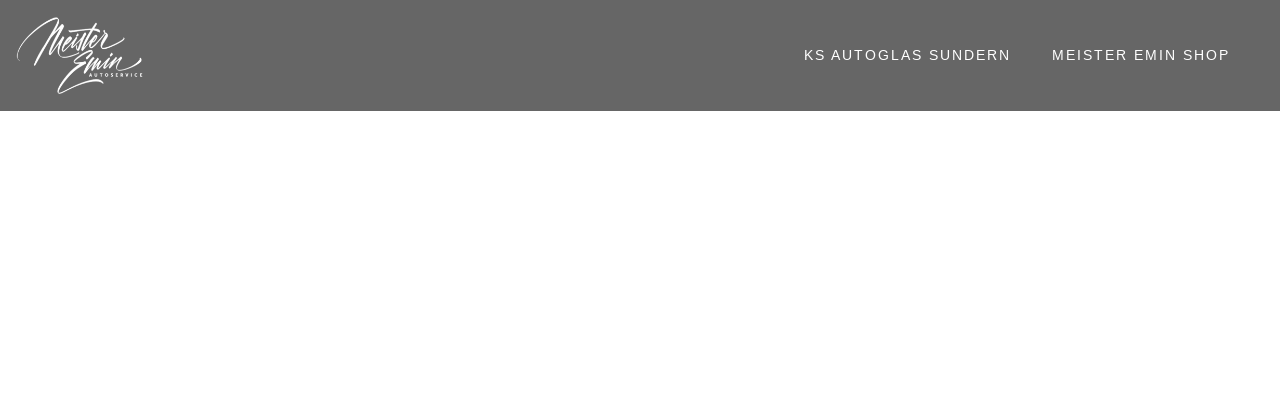

--- FILE ---
content_type: text/html; charset=UTF-8
request_url: https://autoglaszentrum-sundern.de/datenschutzerklaerung/
body_size: 59434
content:
<!doctype html>
<html dir="ltr" lang="en-US" prefix="og: https://ogp.me/ns#">
<head>
	<meta charset="UTF-8">
	<meta name="viewport" content="width=device-width, initial-scale=1">
	<link rel="profile" href="https://gmpg.org/xfn/11">

	<title>Datenschutzerklärung | KS Autoglas Sundern | Autoglaszentrum</title>

		<!-- All in One SEO 4.8.5 - aioseo.com -->
	<meta name="description" content="Hier finden sie das Datenschutzerklärung von KS Autoglas Sundern, ihrem Autoglaszentrum für Autoglas-Reparaturen. Haben Sie fragen, dann sprechen sie uns ..." />
	<meta name="robots" content="max-image-preview:large" />
	<meta name="google-site-verification" content="wf4PTzsMupmyxL_jEs9Csjhdd_T5b6g-04Aph5iot2w" />
	<link rel="canonical" href="https://autoglaszentrum-sundern.de/datenschutzerklaerung/" />
	<meta name="generator" content="All in One SEO (AIOSEO) 4.8.5" />
		<meta property="og:locale" content="en_US" />
		<meta property="og:site_name" content="Autoglaszentrum Sundern - Ihr Partner im Beriech Autoglas-Reparatur" />
		<meta property="og:type" content="article" />
		<meta property="og:title" content="Datenschutzerklärung | KS Autoglas Sundern | Autoglaszentrum" />
		<meta property="og:description" content="Hier finden sie das Datenschutzerklärung von KS Autoglas Sundern, ihrem Autoglaszentrum für Autoglas-Reparaturen. Haben Sie fragen, dann sprechen sie uns ..." />
		<meta property="og:url" content="https://autoglaszentrum-sundern.de/datenschutzerklaerung/" />
		<meta property="og:image" content="https://autoglaszentrum-sundern.de/wp-content/uploads/2024/04/ks-autoglas-zentrum-sundern-meister-emin.png" />
		<meta property="og:image:secure_url" content="https://autoglaszentrum-sundern.de/wp-content/uploads/2024/04/ks-autoglas-zentrum-sundern-meister-emin.png" />
		<meta property="article:published_time" content="2024-04-14T12:44:30+00:00" />
		<meta property="article:modified_time" content="2024-04-24T13:38:22+00:00" />
		<meta name="twitter:card" content="summary_large_image" />
		<meta name="twitter:title" content="Datenschutzerklärung | KS Autoglas Sundern | Autoglaszentrum" />
		<meta name="twitter:description" content="Hier finden sie das Datenschutzerklärung von KS Autoglas Sundern, ihrem Autoglaszentrum für Autoglas-Reparaturen. Haben Sie fragen, dann sprechen sie uns ..." />
		<meta name="twitter:image" content="http://autoglaszentrum-sundern.de/wp-content/uploads/2024/04/ks-autoglas-zentrum-sundern-meister-emin.png" />
		<script type="application/ld+json" class="aioseo-schema">
			{"@context":"https:\/\/schema.org","@graph":[{"@type":"BreadcrumbList","@id":"https:\/\/autoglaszentrum-sundern.de\/datenschutzerklaerung\/#breadcrumblist","itemListElement":[{"@type":"ListItem","@id":"https:\/\/autoglaszentrum-sundern.de#listItem","position":1,"name":"Zu Hause","item":"https:\/\/autoglaszentrum-sundern.de","nextItem":{"@type":"ListItem","@id":"https:\/\/autoglaszentrum-sundern.de\/datenschutzerklaerung\/#listItem","name":"Datenschutzerkl\u00e4rung"}},{"@type":"ListItem","@id":"https:\/\/autoglaszentrum-sundern.de\/datenschutzerklaerung\/#listItem","position":2,"name":"Datenschutzerkl\u00e4rung","previousItem":{"@type":"ListItem","@id":"https:\/\/autoglaszentrum-sundern.de#listItem","name":"Zu Hause"}}]},{"@type":"Organization","@id":"https:\/\/autoglaszentrum-sundern.de\/#organization","name":"Autoglaszentrum Sundern","description":"Ihr Partner im Beriech Autoglas-Reparatur","url":"https:\/\/autoglaszentrum-sundern.de\/","telephone":"+492933983960","logo":{"@type":"ImageObject","url":"http:\/\/autoglaszentrum-sundern.de\/wp-content\/uploads\/2024\/04\/ks-autoglas-zentrum-sundern-meister-emin.png","@id":"https:\/\/autoglaszentrum-sundern.de\/datenschutzerklaerung\/#organizationLogo"},"image":{"@id":"https:\/\/autoglaszentrum-sundern.de\/datenschutzerklaerung\/#organizationLogo"}},{"@type":"WebPage","@id":"https:\/\/autoglaszentrum-sundern.de\/datenschutzerklaerung\/#webpage","url":"https:\/\/autoglaszentrum-sundern.de\/datenschutzerklaerung\/","name":"Datenschutzerkl\u00e4rung | KS Autoglas Sundern | Autoglaszentrum","description":"Hier finden sie das Datenschutzerkl\u00e4rung von KS Autoglas Sundern, ihrem Autoglaszentrum f\u00fcr Autoglas-Reparaturen. Haben Sie fragen, dann sprechen sie uns ...","inLanguage":"en-US","isPartOf":{"@id":"https:\/\/autoglaszentrum-sundern.de\/#website"},"breadcrumb":{"@id":"https:\/\/autoglaszentrum-sundern.de\/datenschutzerklaerung\/#breadcrumblist"},"datePublished":"2024-04-14T14:44:30+02:00","dateModified":"2024-04-24T15:38:22+02:00"},{"@type":"WebSite","@id":"https:\/\/autoglaszentrum-sundern.de\/#website","url":"https:\/\/autoglaszentrum-sundern.de\/","name":"Autoglaszentrum Sundern","description":"Ihr Partner im Beriech Autoglas-Reparatur","inLanguage":"en-US","publisher":{"@id":"https:\/\/autoglaszentrum-sundern.de\/#organization"}}]}
		</script>
		<!-- All in One SEO -->

<link rel='dns-prefetch' href='//fonts.googleapis.com' />
<link rel="alternate" type="application/rss+xml" title="Autoglaszentrum Sundern &raquo; Feed" href="https://autoglaszentrum-sundern.de/feed/" />
<link rel="alternate" type="application/rss+xml" title="Autoglaszentrum Sundern &raquo; Comments Feed" href="https://autoglaszentrum-sundern.de/comments/feed/" />
<script consent-skip-blocker="1" data-skip-lazy-load="js-extra"  data-cfasync="false">
(function () {
  // Web Font Loader compatibility (https://github.com/typekit/webfontloader)
  var modules = {
    typekit: "https://use.typekit.net",
    google: "https://fonts.googleapis.com/"
  };

  var load = function (config) {
    setTimeout(function () {
      var a = window.consentApi;

      // Only when blocker is active
      if (a) {
        // Iterate all modules and handle in a single `WebFont.load`
        Object.keys(modules).forEach(function (module) {
          var newConfigWithoutOtherModules = JSON.parse(
            JSON.stringify(config)
          );
          Object.keys(modules).forEach(function (toRemove) {
            if (toRemove !== module) {
              delete newConfigWithoutOtherModules[toRemove];
            }
          });

          if (newConfigWithoutOtherModules[module]) {
            a.unblock(modules[module]).then(function () {
              var originalLoad = window.WebFont.load;
              if (originalLoad !== load) {
                originalLoad(newConfigWithoutOtherModules);
              }
            });
          }
        });
      }
    }, 0);
  };

  if (!window.WebFont) {
    window.WebFont = {
      load: load
    };
  }
})();
</script><script consent-skip-blocker="1" data-skip-lazy-load="js-extra"  data-cfasync="false">
(function () {
  // Web Font Loader compatibility (https://github.com/typekit/webfontloader)
  var modules = {
    typekit: "https://use.typekit.net",
    google: "https://fonts.googleapis.com/"
  };

  var load = function (config) {
    setTimeout(function () {
      var a = window.consentApi;

      // Only when blocker is active
      if (a) {
        // Iterate all modules and handle in a single `WebFont.load`
        Object.keys(modules).forEach(function (module) {
          var newConfigWithoutOtherModules = JSON.parse(
            JSON.stringify(config)
          );
          Object.keys(modules).forEach(function (toRemove) {
            if (toRemove !== module) {
              delete newConfigWithoutOtherModules[toRemove];
            }
          });

          if (newConfigWithoutOtherModules[module]) {
            a.unblock(modules[module]).then(function () {
              var originalLoad = window.WebFont.load;
              if (originalLoad !== load) {
                originalLoad(newConfigWithoutOtherModules);
              }
            });
          }
        });
      }
    }, 0);
  };

  if (!window.WebFont) {
    window.WebFont = {
      load: load
    };
  }
})();
</script><style>[consent-id]:not(.rcb-content-blocker):not([consent-transaction-complete]):not([consent-visual-use-parent^="children:"]):not([consent-confirm]){opacity:0!important;}
.rcb-content-blocker+.rcb-content-blocker-children-fallback~*{display:none!important;}</style><link rel="preload" href="https://autoglaszentrum-sundern.de/wp-content/bf93c6379213aee7b109b7bb5c5eb7e0/dist/1671576312.js?ver=b3d8b678f8a4cb610898d3f785b21c61" as="script" />
<link rel="preload" href="https://autoglaszentrum-sundern.de/wp-content/bf93c6379213aee7b109b7bb5c5eb7e0/dist/893059259.js?ver=7416c1560dbee79530e6ff52a3ffea45" as="script" />
<link rel="preload" href="https://autoglaszentrum-sundern.de/wp-content/plugins/real-cookie-banner-pro/public/lib/animate.css/animate.min.css?ver=4.1.1" as="style" />
<script data-cfasync="false" type="text/javascript" defer src="https://autoglaszentrum-sundern.de/wp-content/bf93c6379213aee7b109b7bb5c5eb7e0/dist/1671576312.js?ver=b3d8b678f8a4cb610898d3f785b21c61" id="real-cookie-banner-pro-vendor-real-cookie-banner-pro-banner-js"></script>
<script type="application/json" data-skip-lazy-load="js-extra" data-skip-moving="true" data-no-defer nitro-exclude data-alt-type="application/ld+json" data-dont-merge data-wpmeteor-nooptimize="true" data-cfasync="false" id="a348cb486f1d3497a2ea1982838d801cc1-js-extra">{"slug":"real-cookie-banner-pro","textDomain":"real-cookie-banner","version":"5.1.17","restUrl":"https:\/\/autoglaszentrum-sundern.de\/wp-json\/real-cookie-banner\/v1\/","restNamespace":"real-cookie-banner\/v1","restPathObfuscateOffset":"69798a235904bef8","restRoot":"https:\/\/autoglaszentrum-sundern.de\/wp-json\/","restQuery":{"_v":"5.1.17","_locale":"user"},"restNonce":"2c4db1d595","restRecreateNonceEndpoint":"https:\/\/autoglaszentrum-sundern.de\/wp-admin\/admin-ajax.php?action=rest-nonce","publicUrl":"https:\/\/autoglaszentrum-sundern.de\/wp-content\/plugins\/real-cookie-banner-pro\/public\/","chunkFolder":"dist","chunksLanguageFolder":"https:\/\/autoglaszentrum-sundern.de\/wp-content\/languages\/mo-cache\/real-cookie-banner-pro\/","chunks":{},"others":{"customizeValuesBanner":"{\"layout\":{\"type\":\"dialog\",\"maxHeightEnabled\":true,\"maxHeight\":800,\"dialogMaxWidth\":530,\"dialogPosition\":\"middleCenter\",\"dialogMargin\":[0,0,0,0],\"bannerPosition\":\"bottom\",\"bannerMaxWidth\":1024,\"dialogBorderRadius\":30,\"borderRadius\":30,\"animationIn\":\"fadeIn\",\"animationInDuration\":500,\"animationInOnlyMobile\":true,\"animationOut\":\"fadeOut\",\"animationOutDuration\":500,\"animationOutOnlyMobile\":true,\"overlay\":true,\"overlayBg\":\"#020202\",\"overlayBgAlpha\":60,\"overlayBlur\":4},\"decision\":{\"acceptAll\":\"button\",\"acceptEssentials\":\"button\",\"showCloseIcon\":false,\"acceptIndividual\":\"link\",\"buttonOrder\":\"all,essential,save,individual\",\"showGroups\":false,\"groupsFirstView\":false,\"saveButton\":\"always\"},\"design\":{\"bg\":\"#666666\",\"textAlign\":\"center\",\"linkTextDecoration\":\"underline\",\"borderWidth\":4,\"borderColor\":\"#ffffff\",\"fontSize\":13,\"fontColor\":\"#ffffff\",\"fontInheritFamily\":true,\"fontFamily\":\"Verdana, Geneva, sans-serif\",\"fontWeight\":\"normal\",\"boxShadowEnabled\":true,\"boxShadowOffsetX\":0,\"boxShadowOffsetY\":0,\"boxShadowBlurRadius\":0,\"boxShadowSpreadRadius\":0,\"boxShadowColor\":\"#ffffff\",\"boxShadowColorAlpha\":20},\"headerDesign\":{\"inheritBg\":true,\"bg\":\"#f4f4f4\",\"inheritTextAlign\":true,\"textAlign\":\"center\",\"padding\":[17,20,15,20],\"logo\":\"https:\\\/\\\/autoglaszentrum-sundern.de\\\/wp-content\\\/uploads\\\/2024\\\/04\\\/ks-autoglas-zentrum-sundern-meister-emin-e1713251744565.webp\",\"logoRetina\":\"https:\\\/\\\/autoglaszentrum-sundern.de\\\/wp-content\\\/uploads\\\/2024\\\/04\\\/ks-autoglas-zentrum-sundern-meister-emin-e1713251744565.webp\",\"logoMaxHeight\":60,\"logoPosition\":\"left\",\"logoMargin\":[5,15,5,15],\"fontSize\":16,\"fontColor\":\"#ffffff\",\"fontInheritFamily\":true,\"fontFamily\":\"Verdana, Geneva, sans-serif\",\"fontWeight\":\"normal\",\"borderWidth\":5,\"borderColor\":\"#ffffff\",\"logoFitDim\":[117.93103448275863,60],\"logoAlt\":\"ks autoglas zentrum sundern meister emin\",\"logoRetinaFitDim\":[117.93103448275863,60]},\"bodyDesign\":{\"padding\":[15,20,5,20],\"descriptionInheritFontSize\":true,\"descriptionFontSize\":14,\"dottedGroupsInheritFontSize\":true,\"dottedGroupsFontSize\":14,\"dottedGroupsBulletColor\":\"#ffffff\",\"teachingsInheritTextAlign\":true,\"teachingsTextAlign\":\"center\",\"teachingsSeparatorActive\":true,\"teachingsSeparatorWidth\":1,\"teachingsSeparatorHeight\":1,\"teachingsSeparatorColor\":\"#ffffff\",\"teachingsInheritFontSize\":false,\"teachingsFontSize\":12,\"teachingsInheritFontColor\":false,\"teachingsFontColor\":\"#ffffff\",\"accordionMargin\":[10,0,5,0],\"accordionPadding\":[5,10,5,10],\"accordionArrowType\":\"outlined\",\"accordionArrowColor\":\"#db5ca2\",\"accordionBg\":\"#666666\",\"accordionActiveBg\":\"#f9f9f9\",\"accordionHoverBg\":\"#efefef\",\"accordionBorderWidth\":1,\"accordionBorderColor\":\"#efefef\",\"accordionTitleFontSize\":14,\"accordionTitleFontColor\":\"#ffffff\",\"accordionTitleFontWeight\":\"normal\",\"accordionDescriptionMargin\":[5,0,0,0],\"accordionDescriptionFontSize\":12,\"accordionDescriptionFontColor\":\"#ffffff\",\"accordionDescriptionFontWeight\":\"normal\",\"acceptAllOneRowLayout\":false,\"acceptAllPadding\":[10,10,10,10],\"acceptAllBg\":\"#db5ca2\",\"acceptAllTextAlign\":\"center\",\"acceptAllFontSize\":18,\"acceptAllFontColor\":\"#ffffff\",\"acceptAllFontWeight\":\"normal\",\"acceptAllBorderWidth\":0,\"acceptAllBorderColor\":\"#000000\",\"acceptAllHoverBg\":\"#db7fb1\",\"acceptAllHoverFontColor\":\"#ffffff\",\"acceptAllHoverBorderColor\":\"#000000\",\"acceptEssentialsUseAcceptAll\":true,\"acceptEssentialsButtonType\":\"\",\"acceptEssentialsPadding\":[10,10,10,10],\"acceptEssentialsBg\":\"#efefef\",\"acceptEssentialsTextAlign\":\"center\",\"acceptEssentialsFontSize\":18,\"acceptEssentialsFontColor\":\"#ffffff\",\"acceptEssentialsFontWeight\":\"normal\",\"acceptEssentialsBorderWidth\":0,\"acceptEssentialsBorderColor\":\"#ffffff\",\"acceptEssentialsHoverBg\":\"#e8e8e8\",\"acceptEssentialsHoverFontColor\":\"#ffffff\",\"acceptEssentialsHoverBorderColor\":\"#000000\",\"acceptIndividualPadding\":[5,5,5,5],\"acceptIndividualBg\":\"#ffffff\",\"acceptIndividualTextAlign\":\"center\",\"acceptIndividualFontSize\":16,\"acceptIndividualFontColor\":\"#ffffff\",\"acceptIndividualFontWeight\":\"normal\",\"acceptIndividualBorderWidth\":0,\"acceptIndividualBorderColor\":\"#000000\",\"acceptIndividualHoverBg\":\"#ffffff\",\"acceptIndividualHoverFontColor\":\"#c9c9c9\",\"acceptIndividualHoverBorderColor\":\"#000000\"},\"footerDesign\":{\"poweredByLink\":false,\"inheritBg\":false,\"bg\":\"#fcfcfc\",\"inheritTextAlign\":true,\"textAlign\":\"center\",\"padding\":[10,20,15,20],\"fontSize\":14,\"fontColor\":\"#757474\",\"fontInheritFamily\":true,\"fontFamily\":\"Arial, Helvetica, sans-serif\",\"fontWeight\":\"normal\",\"hoverFontColor\":\"#2b2b2b\",\"borderWidth\":1,\"borderColor\":\"#efefef\",\"languageSwitcher\":\"flags\"},\"texts\":{\"headline\":\"Privatsph\\u00e4re-Einstellungen\",\"description\":\"Wir verwenden Cookies und \\u00e4hnliche Technologien auf unserer Website und verarbeiten personenbezogene Daten von dir (z.B. IP-Adresse), um z.B. Inhalte und Anzeigen zu personalisieren, Medien von Drittanbietern einzubinden oder Zugriffe auf unsere Website zu analysieren. Die Datenverarbeitung kann auch erst in Folge gesetzter Cookies stattfinden. Wir teilen diese Daten mit Dritten, die wir in den Privatsph\\u00e4re-Einstellungen benennen.<br \\\/><br \\\/>Die Datenverarbeitung kann mit deiner Einwilligung oder auf Basis eines berechtigten Interesses erfolgen, dem du in den Privatsph\\u00e4re-Einstellungen widersprechen kannst. Du hast das Recht, nicht einzuwilligen und deine Einwilligung zu einem sp\\u00e4teren Zeitpunkt zu \\u00e4ndern oder zu widerrufen. Weitere Informationen zur Verwendung deiner Daten findest du in unserer {{privacyPolicy}}Datenschutzerkl\\u00e4rung{{\\\/privacyPolicy}}.\",\"acceptAll\":\"Alle akzeptieren\",\"acceptEssentials\":\"Weiter ohne Einwilligung\",\"acceptIndividual\":\"Privatsph\\u00e4re-Einstellungen individuell festlegen\",\"poweredBy\":\"0\",\"dataProcessingInUnsafeCountries\":\"Einige Services verarbeiten personenbezogene Daten in unsicheren Drittl\\u00e4ndern. Indem du in die Nutzung dieser Services einwilligst, erkl\\u00e4rst du dich auch mit der Verarbeitung deiner Daten in diesen unsicheren Drittl\\u00e4ndern gem\\u00e4\\u00df {{legalBasis}} einverstanden. Dies birgt das Risiko, dass deine Daten von Beh\\u00f6rden zu Kontroll- und \\u00dcberwachungszwecken verarbeitet werden, m\\u00f6glicherweise ohne die M\\u00f6glichkeit eines Rechtsbehelfs.\",\"ageNoticeBanner\":\"Du bist unter {{minAge}} Jahre alt? Dann kannst du nicht in optionale Services einwilligen. Du kannst deine Eltern oder Erziehungsberechtigten bitten, mit dir in diese Services einzuwilligen.\",\"ageNoticeBlocker\":\"Du bist unter {{minAge}} Jahre alt? Leider darfst du in diesen Service nicht selbst einwilligen, um diese Inhalte zu sehen. Bitte deine Eltern oder Erziehungsberechtigten, in den Service mit dir einzuwilligen!\",\"listServicesNotice\":\"Wenn du alle Services akzeptierst, erlaubst du, dass {{services}} geladen werden. Diese sind nach ihrem Zweck in Gruppen {{serviceGroups}} unterteilt (Zugeh\\u00f6rigkeit durch hochgestellte Zahlen gekennzeichnet).\",\"listServicesLegitimateInterestNotice\":\"Au\\u00dferdem werden {{services}} auf der Grundlage eines berechtigten Interesses geladen.\",\"tcfStacksCustomName\":\"Services mit verschiedenen Zwecken au\\u00dferhalb des TCF-Standards\",\"tcfStacksCustomDescription\":\"Services, die Einwilligungen nicht \\u00fcber den TCF-Standard, sondern \\u00fcber andere Technologien teilen. Diese werden nach ihrem Zweck in mehrere Gruppen unterteilt. Einige davon werden aufgrund eines berechtigten Interesses genutzt (z.B. Gefahrenabwehr), andere werden nur mit deiner Einwilligung genutzt. Details zu den einzelnen Gruppen und Zwecken der Services findest du in den individuellen Privatsph\\u00e4re-Einstellungen.\",\"consentForwardingExternalHosts\":\"Deine Einwilligung gilt auch auf {{websites}}.\",\"blockerHeadline\":\"{{name}} aufgrund von Privatsph\\u00e4re-Einstellungen blockiert\",\"blockerLinkShowMissing\":\"Zeige alle Services, in die du noch einwilligen musst\",\"blockerLoadButton\":\"Services akzeptieren und Inhalte laden\",\"blockerAcceptInfo\":\"Wenn du die blockierten Inhalte l\\u00e4dst, werden deine Datenschutzeinstellungen angepasst. Inhalte aus diesem Service werden in Zukunft nicht mehr blockiert.\",\"stickyHistory\":\"Historie der Privatsph\\u00e4re-Einstellungen\",\"stickyRevoke\":\"Einwilligungen widerrufen\",\"stickyRevokeSuccessMessage\":\"Du hast die Einwilligung f\\u00fcr Services mit dessen Cookies und Verarbeitung personenbezogener Daten erfolgreich widerrufen. Die Seite wird jetzt neu geladen!\",\"stickyChange\":\"Privatsph\\u00e4re-Einstellungen \\u00e4ndern\"},\"individualLayout\":{\"inheritDialogMaxWidth\":false,\"dialogMaxWidth\":970,\"inheritBannerMaxWidth\":true,\"bannerMaxWidth\":1980,\"descriptionTextAlign\":\"left\"},\"group\":{\"checkboxBg\":\"#f0f0f0\",\"checkboxBorderWidth\":1,\"checkboxBorderColor\":\"#ffffff\",\"checkboxActiveColor\":\"#db5ca2\",\"checkboxActiveBg\":\"#ffffff\",\"checkboxActiveBorderColor\":\"#db5ca2\",\"groupInheritBg\":true,\"groupBg\":\"#f4f4f4\",\"groupPadding\":[15,15,15,15],\"groupSpacing\":10,\"groupBorderRadius\":5,\"groupBorderWidth\":0,\"groupBorderColor\":\"#ffffff\",\"headlineFontSize\":20,\"headlineFontWeight\":\"normal\",\"headlineFontColor\":\"#db5ca2\",\"descriptionFontSize\":14,\"descriptionFontColor\":\"#ffffff\",\"linkColor\":\"#ffffff\",\"linkHoverColor\":\"#db5ca2\",\"detailsHideLessRelevant\":true},\"saveButton\":{\"useAcceptAll\":true,\"type\":\"button\",\"padding\":[10,10,10,10],\"bg\":\"#efefef\",\"textAlign\":\"center\",\"fontSize\":18,\"fontColor\":\"#ffffff\",\"fontWeight\":\"normal\",\"borderWidth\":0,\"borderColor\":\"#000000\",\"hoverBg\":\"#e8e8e8\",\"hoverFontColor\":\"#000000\",\"hoverBorderColor\":\"#000000\"},\"individualTexts\":{\"headline\":\"Individuelle Privatsph\\u00e4re-Einstellungen\",\"description\":\"Wir verwenden Cookies und \\u00e4hnliche Technologien auf unserer Website und verarbeiten personenbezogene Daten von dir (z.B. IP-Adresse), um z.B. Inhalte und Anzeigen zu personalisieren, Medien von Drittanbietern einzubinden oder Zugriffe auf unsere Website zu analysieren. Die Datenverarbeitung kann auch erst in Folge gesetzter Cookies stattfinden. Wir teilen diese Daten mit Dritten, die wir in den Privatsph\\u00e4re-Einstellungen benennen.<br \\\/><br \\\/>Die Datenverarbeitung kann mit deiner Einwilligung oder auf Basis eines berechtigten Interesses erfolgen, dem du in den Privatsph\\u00e4re-Einstellungen widersprechen kannst. Du hast das Recht, nicht einzuwilligen und deine Einwilligung zu einem sp\\u00e4teren Zeitpunkt zu \\u00e4ndern oder zu widerrufen. Weitere Informationen zur Verwendung deiner Daten findest du in unserer {{privacyPolicy}}Datenschutzerkl\\u00e4rung{{\\\/privacyPolicy}}.<br \\\/><br \\\/>Im Folgenden findest du eine \\u00dcbersicht \\u00fcber alle Services, die von dieser Website genutzt werden. Du kannst dir detaillierte Informationen zu jedem Service ansehen und ihm einzeln zustimmen oder von deinem Widerspruchsrecht Gebrauch machen.\",\"save\":\"Individuelle Auswahlen speichern\",\"showMore\":\"Service-Informationen anzeigen\",\"hideMore\":\"Service-Informationen ausblenden\",\"postamble\":\"\"},\"mobile\":{\"enabled\":true,\"maxHeight\":400,\"hideHeader\":false,\"alignment\":\"center\",\"scalePercent\":80,\"scalePercentVertical\":-30},\"sticky\":{\"enabled\":true,\"animationsEnabled\":true,\"alignment\":\"left\",\"bubbleBorderRadius\":30,\"icon\":\"padlock\",\"iconCustom\":\"\",\"iconCustomRetina\":\"\",\"iconSize\":25,\"iconColor\":\"#ffffff\",\"bubbleMargin\":[10,20,20,20],\"bubblePadding\":14,\"bubbleBg\":\"#db5ca2\",\"bubbleBorderWidth\":4,\"bubbleBorderColor\":\"#666666\",\"boxShadowEnabled\":false,\"boxShadowOffsetX\":7,\"boxShadowOffsetY\":-10,\"boxShadowBlurRadius\":5,\"boxShadowSpreadRadius\":1,\"boxShadowColor\":\"#105b77\",\"boxShadowColorAlpha\":40,\"bubbleHoverBg\":\"#db5ca2\",\"bubbleHoverBorderColor\":\"#db5ca2\",\"hoverIconColor\":\"#ffffff\",\"hoverIconCustom\":\"\",\"hoverIconCustomRetina\":\"\",\"menuFontSize\":16,\"menuBorderRadius\":4,\"menuItemSpacing\":5,\"menuItemPadding\":[5,10,5,10]},\"customCss\":{\"css\":\"\",\"antiAdBlocker\":\"y\"}}","isPro":true,"showProHints":false,"proUrl":"https:\/\/devowl.io\/go\/real-cookie-banner?source=rcb-lite","showLiteNotice":false,"frontend":{"groups":"[{\"id\":8,\"name\":\"Essenziell\",\"slug\":\"essenziell\",\"description\":\"Essenzielle Services sind f\\u00fcr die grundlegende Funktionalit\\u00e4t der Website erforderlich. Sie enthalten nur technisch notwendige Services. Diesen Services kann nicht widersprochen werden.\",\"isEssential\":true,\"isDefault\":false,\"items\":[{\"id\":366,\"name\":\"Lima-City\",\"purpose\":\"Gelegentlich wird nach den Cookies, die wir im Rahmen der Bot-Sperre setzen, gefragt (Name _lcp, _lcp2, _lcp3). Diese Cookies sind nicht personenbezogen und haben daher keinen Bedeutung im Rahmen der DSGVO. Sie werden dennoch hier genannt. \",\"providerContact\":{\"phone\":\"+49 421\\\/40 89 99 94\",\"email\":\"support@lima-city.de\",\"link\":\"https:\\\/\\\/www.lima-city.de\\\/hilfe\"},\"isProviderCurrentWebsite\":false,\"provider\":\"TrafficPlex GmbH, Konsul-Smidt-Str. 90, 28217 Bremen \",\"uniqueName\":\"lima-city\",\"isEmbeddingOnlyExternalResources\":false,\"legalBasis\":\"consent\",\"dataProcessingInCountries\":[\"DE\"],\"dataProcessingInCountriesSpecialTreatments\":[],\"technicalDefinitions\":[{\"type\":\"http\",\"name\":\"_lcp, _lcp2, _lcp3\",\"host\":\".lima-city.de\",\"duration\":7,\"durationUnit\":\"d\",\"isSessionDuration\":false,\"purpose\":\"\"}],\"codeDynamics\":[],\"providerPrivacyPolicyUrl\":\"https:\\\/\\\/www.lima-city.de\\\/juristisches#datenschutzerklaerung\",\"providerLegalNoticeUrl\":\"https:\\\/\\\/www.lima-city.de\\\/juristisches#impressum\",\"tagManagerOptInEventName\":\"\",\"tagManagerOptOutEventName\":\"\",\"googleConsentModeConsentTypes\":[],\"executePriority\":10,\"codeOptIn\":\"\",\"executeCodeOptInWhenNoTagManagerConsentIsGiven\":false,\"codeOptOut\":\"\",\"executeCodeOptOutWhenNoTagManagerConsentIsGiven\":false,\"deleteTechnicalDefinitionsAfterOptOut\":false,\"codeOnPageLoad\":\"\",\"presetId\":\"\"},{\"id\":344,\"name\":\"Real Cookie Banner\",\"purpose\":\"Real Cookie Banner asks website visitors for consent to set cookies and process personal data. For this purpose, a UUID (pseudonymous identification of the user) is assigned to each website visitor, which is valid until the cookie expires to store the consent. Cookies are used to test whether cookies can be set, to store reference to documented consent, to store which services from which service groups the visitor has consented to, and, if consent is obtained under the Transparency & Consent Framework (TCF), to store consent in TCF partners, purposes, special purposes, features and special features. As part of the obligation to disclose according to GDPR, the collected consent is fully documented. This includes, in addition to the services and service groups to which the visitor has consented, and if consent is obtained according to the TCF standard, to which TCF partners, purposes and features the visitor has consented, all cookie banner settings at the time of consent as well as the technical circumstances (e.g. size of the displayed area at the time of consent) and the user interactions (e.g. clicking on buttons) that led to consent. Consent is collected once per language.\",\"providerContact\":{\"phone\":\"\",\"email\":\"\",\"link\":\"\"},\"isProviderCurrentWebsite\":true,\"provider\":\"\",\"uniqueName\":\"\",\"isEmbeddingOnlyExternalResources\":false,\"legalBasis\":\"legal-requirement\",\"dataProcessingInCountries\":[],\"dataProcessingInCountriesSpecialTreatments\":[],\"technicalDefinitions\":[{\"type\":\"http\",\"name\":\"real_cookie_banner*\",\"host\":\".autoglaszentrum-sundern.de\",\"duration\":365,\"durationUnit\":\"d\",\"isSessionDuration\":false,\"purpose\":\"Unique identifier for the consent, but not for the website visitor. Revision hash for settings of cookie banner (texts, colors, features, service groups, services, content blockers etc.). IDs for consented services and service groups.\"},{\"type\":\"http\",\"name\":\"real_cookie_banner*-tcf\",\"host\":\".autoglaszentrum-sundern.de\",\"duration\":365,\"durationUnit\":\"d\",\"isSessionDuration\":false,\"purpose\":\"Consents collected under TCF stored in TC String format, including TCF vendors, purposes, special purposes, features, and special features.\"},{\"type\":\"http\",\"name\":\"real_cookie_banner*-gcm\",\"host\":\".autoglaszentrum-sundern.de\",\"duration\":365,\"durationUnit\":\"d\",\"isSessionDuration\":false,\"purpose\":\"Consents into consent types (purposes)  collected under Google Consent Mode stored for all Google Consent Mode compatible services.\"},{\"type\":\"http\",\"name\":\"real_cookie_banner-test\",\"host\":\".autoglaszentrum-sundern.de\",\"duration\":365,\"durationUnit\":\"d\",\"isSessionDuration\":false,\"purpose\":\"Cookie set to test HTTP cookie functionality. Deleted immediately after test.\"},{\"type\":\"local\",\"name\":\"real_cookie_banner*\",\"host\":\"https:\\\/\\\/autoglaszentrum-sundern.de\",\"duration\":1,\"durationUnit\":\"d\",\"isSessionDuration\":false,\"purpose\":\"Unique identifier for the consent, but not for the website visitor. Revision hash for settings of cookie banner (texts, colors, features, service groups, services, content blockers etc.). IDs for consented services and service groups. Is only stored until consent is documented on the website server.\"},{\"type\":\"local\",\"name\":\"real_cookie_banner*-tcf\",\"host\":\"https:\\\/\\\/autoglaszentrum-sundern.de\",\"duration\":1,\"durationUnit\":\"d\",\"isSessionDuration\":false,\"purpose\":\"Consents collected under TCF stored in TC String format, including TCF vendors, purposes, special purposes, features, and special features. Is only stored until consent is documented on the website server.\"},{\"type\":\"local\",\"name\":\"real_cookie_banner*-gcm\",\"host\":\"https:\\\/\\\/autoglaszentrum-sundern.de\",\"duration\":1,\"durationUnit\":\"d\",\"isSessionDuration\":false,\"purpose\":\"Consents collected under Google Consent Mode stored in consent types (purposes) for all Google Consent Mode compatible services. Is only stored until consent is documented on the website server.\"},{\"type\":\"local\",\"name\":\"real_cookie_banner-consent-queue*\",\"host\":\"https:\\\/\\\/autoglaszentrum-sundern.de\",\"duration\":1,\"durationUnit\":\"d\",\"isSessionDuration\":false,\"purpose\":\"Local caching of selection in cookie banner until server documents consent; documentation periodic or at page switches attempted if server is unavailable or overloaded.\"}],\"codeDynamics\":[],\"providerPrivacyPolicyUrl\":\"\",\"providerLegalNoticeUrl\":\"\",\"tagManagerOptInEventName\":\"\",\"tagManagerOptOutEventName\":\"\",\"googleConsentModeConsentTypes\":[],\"executePriority\":10,\"codeOptIn\":\"\",\"executeCodeOptInWhenNoTagManagerConsentIsGiven\":false,\"codeOptOut\":\"\",\"executeCodeOptOutWhenNoTagManagerConsentIsGiven\":false,\"deleteTechnicalDefinitionsAfterOptOut\":false,\"codeOnPageLoad\":\"\",\"presetId\":\"real-cookie-banner\"}]},{\"id\":9,\"name\":\"Funktional\",\"slug\":\"funktional\",\"description\":\"Funktionale Services sind notwendig, um \\u00fcber die wesentliche Funktionalit\\u00e4t der Website hinausgehende Features wie h\\u00fcbschere Schriftarten, Videowiedergabe oder interaktive Web 2.0-Features bereitzustellen. Inhalte von z.B. Video- und Social Media-Plattformen sind standardm\\u00e4\\u00dfig gesperrt und k\\u00f6nnen zugestimmt werden. Wenn dem Service zugestimmt wird, werden diese Inhalte automatisch ohne weitere manuelle Einwilligung geladen.\",\"isEssential\":false,\"isDefault\":false,\"items\":[{\"id\":361,\"name\":\"Google Fonts\",\"purpose\":\"Google Fonts erm\\u00f6glicht die Integration von Schriftarten in Websites, um die Website zu verbessern, ohne dass die Schriftarten auf deinem Ger\\u00e4t installiert werden m\\u00fcssen. Dies erfordert die Verarbeitung der IP-Adresse und der Metadaten des Nutzers. Auf dem Client des Nutzers werden keine Cookies oder Cookie-\\u00e4hnliche Technologien gesetzt. Die Daten k\\u00f6nnen verwendet werden, um die besuchten Websites zu erfassen, und sie k\\u00f6nnen verwendet werden, um die Dienste von Google zu verbessern. Sie k\\u00f6nnen auch zur Profilerstellung verwendet werden, z. B. um dir personalisierte Dienste anzubieten, wie Werbung auf der Grundlage deiner Interessen oder Empfehlungen. Google stellt personenbezogene Daten seinen verbundenen Unternehmen und anderen vertrauensw\\u00fcrdigen Unternehmen oder Personen zur Verf\\u00fcgung, die diese Daten auf der Grundlage der Anweisungen von Google und in \\u00dcbereinstimmung mit den Datenschutzbestimmungen von Google f\\u00fcr sie verarbeiten.\",\"providerContact\":{\"phone\":\"+1 650 253 0000\",\"email\":\"dpo-google@google.com\",\"link\":\"https:\\\/\\\/support.google.com\\\/\"},\"isProviderCurrentWebsite\":false,\"provider\":\"Google Ireland Limited, Gordon House, Barrow Street, Dublin 4, Irland\",\"uniqueName\":\"google-fonts-1\",\"isEmbeddingOnlyExternalResources\":true,\"legalBasis\":\"consent\",\"dataProcessingInCountries\":[\"US\",\"IE\",\"GB\"],\"dataProcessingInCountriesSpecialTreatments\":[\"provider-is-self-certified-trans-atlantic-data-privacy-framework\"],\"technicalDefinitions\":[{\"type\":\"http\",\"name\":\"NID\",\"host\":\".google.com\",\"duration\":6,\"durationUnit\":\"mo\",\"isSessionDuration\":false,\"purpose\":\"\"},{\"type\":\"http\",\"name\":\"__Secure-3PSIDCC\",\"host\":\".google.com\",\"duration\":1,\"durationUnit\":\"y\",\"isSessionDuration\":false,\"purpose\":\"\"},{\"type\":\"http\",\"name\":\"__Secure-1PSIDCC\",\"host\":\".google.com\",\"duration\":1,\"durationUnit\":\"y\",\"isSessionDuration\":false,\"purpose\":\"\"},{\"type\":\"http\",\"name\":\"SIDCC\",\"host\":\".google.com\",\"duration\":1,\"durationUnit\":\"y\",\"isSessionDuration\":false,\"purpose\":\"\"},{\"type\":\"http\",\"name\":\"__Secure-3PAPISID\",\"host\":\".google.com\",\"duration\":13,\"durationUnit\":\"mo\",\"isSessionDuration\":false,\"purpose\":\"\"},{\"type\":\"http\",\"name\":\"SSID\",\"host\":\".google.com\",\"duration\":13,\"durationUnit\":\"mo\",\"isSessionDuration\":false,\"purpose\":\"\"},{\"type\":\"http\",\"name\":\"__Secure-1PAPISID\",\"host\":\".google.com\",\"duration\":13,\"durationUnit\":\"mo\",\"isSessionDuration\":false,\"purpose\":\"\"},{\"type\":\"http\",\"name\":\"HSID\",\"host\":\".google.com\",\"duration\":13,\"durationUnit\":\"mo\",\"isSessionDuration\":false,\"purpose\":\"\"},{\"type\":\"http\",\"name\":\"__Secure-3PSID\",\"host\":\".google.com\",\"duration\":13,\"durationUnit\":\"mo\",\"isSessionDuration\":false,\"purpose\":\"\"},{\"type\":\"http\",\"name\":\"__Secure-1PSID\",\"host\":\".google.com\",\"duration\":13,\"durationUnit\":\"mo\",\"isSessionDuration\":false,\"purpose\":\"\"},{\"type\":\"http\",\"name\":\"SID\",\"host\":\".google.com\",\"duration\":13,\"durationUnit\":\"mo\",\"isSessionDuration\":false,\"purpose\":\"\"},{\"type\":\"http\",\"name\":\"SAPISID\",\"host\":\".google.com\",\"duration\":13,\"durationUnit\":\"mo\",\"isSessionDuration\":false,\"purpose\":\"\"},{\"type\":\"http\",\"name\":\"APISID\",\"host\":\".google.com\",\"duration\":13,\"durationUnit\":\"mo\",\"isSessionDuration\":false,\"purpose\":\"\"},{\"type\":\"http\",\"name\":\"CONSENT\",\"host\":\".google.com\",\"duration\":13,\"durationUnit\":\"mo\",\"isSessionDuration\":false,\"purpose\":\"\"},{\"type\":\"http\",\"name\":\"__Secure-ENID\",\"host\":\".google.com\",\"duration\":13,\"durationUnit\":\"mo\",\"isSessionDuration\":false,\"purpose\":\"\"},{\"type\":\"http\",\"name\":\"AEC\",\"host\":\".google.com\",\"duration\":6,\"durationUnit\":\"mo\",\"isSessionDuration\":false,\"purpose\":\"\"},{\"type\":\"local\",\"name\":\"_c;;i\",\"host\":\"https:\\\/\\\/www.google.com\",\"duration\":1,\"durationUnit\":\"y\",\"isSessionDuration\":false,\"purpose\":\"\"},{\"type\":\"local\",\"name\":\"LH;;s-*\",\"host\":\"https:\\\/\\\/www.google.com\",\"duration\":1,\"durationUnit\":\"y\",\"isSessionDuration\":false,\"purpose\":\"\"},{\"type\":\"local\",\"name\":\"sb_wiz.zpc.gws-wiz.\",\"host\":\"https:\\\/\\\/www.google.com\",\"duration\":1,\"durationUnit\":\"y\",\"isSessionDuration\":false,\"purpose\":\"\"},{\"type\":\"local\",\"name\":\"sb_wiz.ueh\",\"host\":\"https:\\\/\\\/www.google.com\",\"duration\":1,\"durationUnit\":\"y\",\"isSessionDuration\":false,\"purpose\":\"\"}],\"codeDynamics\":[],\"providerPrivacyPolicyUrl\":\"https:\\\/\\\/policies.google.com\\\/privacy\",\"providerLegalNoticeUrl\":\"https:\\\/\\\/www.google.de\\\/contact\\\/impressum.html\",\"tagManagerOptInEventName\":\"\",\"tagManagerOptOutEventName\":\"\",\"googleConsentModeConsentTypes\":[],\"executePriority\":10,\"codeOptIn\":\"\",\"executeCodeOptInWhenNoTagManagerConsentIsGiven\":false,\"codeOptOut\":\"\",\"executeCodeOptOutWhenNoTagManagerConsentIsGiven\":false,\"deleteTechnicalDefinitionsAfterOptOut\":false,\"codeOnPageLoad\":\"base64-encoded:[base64]\",\"presetId\":\"google-maps\"},{\"id\":345,\"name\":\"Google Fonts\",\"purpose\":\"Google Fonts erm\\u00f6glicht die Integration von Schriftarten in Websites, um die Website zu verbessern, ohne dass die Schriftarten auf deinem Ger\\u00e4t installiert werden m\\u00fcssen. Dies erfordert die Verarbeitung der IP-Adresse und der Metadaten des Nutzers. Auf dem Client des Nutzers werden keine Cookies oder Cookie-\\u00e4hnliche Technologien gesetzt. Die Daten k\\u00f6nnen verwendet werden, um die besuchten Websites zu erfassen, und sie k\\u00f6nnen verwendet werden, um die Dienste von Google zu verbessern. Sie k\\u00f6nnen auch zur Profilerstellung verwendet werden, z. B. um dir personalisierte Dienste anzubieten, wie Werbung auf der Grundlage deiner Interessen oder Empfehlungen. Google stellt personenbezogene Daten seinen verbundenen Unternehmen und anderen vertrauensw\\u00fcrdigen Unternehmen oder Personen zur Verf\\u00fcgung, die diese Daten auf der Grundlage der Anweisungen von Google und in \\u00dcbereinstimmung mit den Datenschutzbestimmungen von Google f\\u00fcr sie verarbeiten.\",\"providerContact\":{\"phone\":\"+1 650 253 0000\",\"email\":\"dpo-google@google.com\",\"link\":\"https:\\\/\\\/support.google.com\\\/\"},\"isProviderCurrentWebsite\":false,\"provider\":\"Google Ireland Limited, Gordon House, Barrow Street, Dublin 4, Irland\",\"uniqueName\":\"google-fonts\",\"isEmbeddingOnlyExternalResources\":true,\"legalBasis\":\"consent\",\"dataProcessingInCountries\":[\"US\",\"IE\",\"GB\"],\"dataProcessingInCountriesSpecialTreatments\":[\"provider-is-self-certified-trans-atlantic-data-privacy-framework\"],\"technicalDefinitions\":[],\"codeDynamics\":[],\"providerPrivacyPolicyUrl\":\"https:\\\/\\\/policies.google.com\\\/privacy\",\"providerLegalNoticeUrl\":\"https:\\\/\\\/www.google.de\\\/contact\\\/impressum.html\",\"tagManagerOptInEventName\":\"\",\"tagManagerOptOutEventName\":\"\",\"googleConsentModeConsentTypes\":[],\"executePriority\":10,\"codeOptIn\":\"\",\"executeCodeOptInWhenNoTagManagerConsentIsGiven\":false,\"codeOptOut\":\"\",\"executeCodeOptOutWhenNoTagManagerConsentIsGiven\":false,\"deleteTechnicalDefinitionsAfterOptOut\":false,\"codeOnPageLoad\":\"base64-encoded:[base64]\",\"presetId\":\"google-fonts\"}]}]","links":[{"id":342,"label":"Datenschutzerkl\u00e4rung","pageType":"privacyPolicy","isExternalUrl":false,"pageId":299,"url":"https:\/\/autoglaszentrum-sundern.de\/datenschutzerklaerung\/","hideCookieBanner":true,"isTargetBlank":true},{"id":343,"label":"Impressum","pageType":"legalNotice","isExternalUrl":false,"pageId":93,"url":"https:\/\/autoglaszentrum-sundern.de\/impressum\/","hideCookieBanner":true,"isTargetBlank":true}],"websiteOperator":{"address":"Autoglaszentrum Sundern","country":"DE","contactEmail":"base64-encoded:YW5mcmFnZUB3ZWJhZ2VudHVyc2NoaW5kbGVyLmRl","contactPhone":"","contactFormUrl":"https:\/\/autoglaszentrum-sundern.de\/"},"blocker":[{"id":362,"name":"Google Maps","description":"Dieser Inhalt muss erst best\u00e4tigt werden!","rules":["*maps.google.com*","*google.*\/maps*","*maps.googleapis.com*","*maps.gstatic.com*","*google.maps.Map(*","div[data-settings*=\"wpgmza_\"]","*\/wp-content\/plugins\/wp-google-maps\/js\/*","*\/wp-content\/plugins\/wp-google-maps-pro\/js\/*","div[class=\"gmp_map_opts\"]","div[class=\"et_pb_map\"]","div[class*=\"uncode-gmaps-widget\"]","*uncode.gmaps*.js*","*dynamic-google-maps.js*","*@googlemaps\/markerclustererplus\/*","div[data-widget_type*=\"dyncontel-acf-google-maps\"]","*\/wp-content\/plugins\/wp-google-map-gold\/assets\/js\/*","*\/wp-content\/plugins\/wp-google-map-plugin\/assets\/js\/*","*\/wp-content\/plugins\/wp-google-maps-gold\/js\/*",".data(\"wpgmp_maps\")","div[class*=\"wpgmp_map_container\"]","div[data-map-provider=\"google\"]","div[class*=\"module-maps-pro\"]","div[id=\"wpsl-wrap\"]","*\/wp-content\/plugins\/wp-store-locator\/js\/*","script[id=\"google-maps-infobox-js\"]","*google.maps.event*","div[class*=\"fusion-google-map\"]","*\/wp-content\/plugins\/extensions-for-elementor\/assets\/lib\/gmap3\/gmap3*","div[class*=\"elementor-widget-ee-mb-google-map\"]","div[class*=\"mec-events-meta-group-gmap\"]","*\/wp-content\/plugins\/modern-events-calendar\/assets\/packages\/richmarker\/richmarker*","*\/wp-content\/plugins\/modern-events-calendar\/assets\/js\/googlemap*",".mecGoogleMaps(","div[class*=\"google_map_shortcode_wrapper\"]","*\/wp-content\/themes\/wpresidence\/js\/google_js\/google_map_code_listing*","*\/wp-content\/themes\/wpresidence\/js\/google_js\/google_map_code.js*","*\/wp-content\/themes\/wpresidence\/js\/infobox*","div[class*=\"elementor-widget-premium-addon-maps\"]","div[class*=\"premium-maps-container\"]","*\/wp-content\/plugins\/premium-addons-for-elementor\/assets\/frontend\/min-js\/premium-maps.min.js*","section[class*=\"ff-map\"]","*\/wp-content\/themes\/ark\/assets\/plugins\/google-map*","*\/wp-content\/themes\/ark\/assets\/scripts\/components\/google-map*","*\/wp-content\/plugins\/ultimate-elementor\/assets\/min-js\/uael-google-map*","div[class*=\"elementor-widget-uael-google-map\"]","div[class*=\"wpforms-geolocation-map\"]","*\/wp-content\/plugins\/wpforms-geolocation\/assets\/js\/wpforms-geolocation-google-api*","iframe[src*=\"callback=map-iframe\"]","*\/wp-content\/plugins\/immomakler\/vendors\/gmaps\/*","*\/wp-content\/plugins\/codespacing-progress-map\/assets\/js\/*","div[class*=\"codespacing_progress_map_area\"]","div[class*=\"qode_google_map\"]","*wp-content\/plugins\/wp-grid-builder-map-facet\/assets\/js*","div[class*=\"wpgb-map-facet\"]","*wp-content\/themes\/my-listing\/assets\/dist\/maps\/google-maps\/*","*wp-content\/themes\/my-listing\/assets\/dist\/explore*","div[class*=\"c27-map\"]","div[class*=\"elementor-widget-case27-explore-widget\"]","*wp-content\/themes\/salient\/js\/build\/map*","div[class*=\"nectar-google-map\"]","div[class=\"hmapsprem_map_container\"]","*\/wp-content\/plugins\/hmapsprem\/assets\/js\/frontend_script.js*","div[class*=\"jet-map\"]","div[class*=\"ginput_container_gfgeo_google_map\"]","div[class*=\"rodich-google-map\"]",".googleMap({","div[class*=\"elementor-widget-jet-engine-maps-listing\"]","*\/wp-content\/plugins\/jet-engine\/assets\/js\/frontend-maps*","*wp-content\/plugins\/jet-engine\/includes\/modules\/maps-listings\/*","*\/wp-content\/plugins\/facetwp-map-facet\/assets\/js\/*","div[class*=\"facetwp-type-map\"]","div[class*=\"eltd_google_map\"]","div[class*=\"cmsmasters_google_map\"]","*wp-content\/plugins\/th-widget-pack\/js\/themo-google-maps.js*","div[class*=\"th-gmap-wrap\"]","div[class*=\"th-map\"]","div[class*=\"ultimate_google_map\"]","div[id=\"asl-storelocator\"]","*wp-content\/plugins\/agile-store-locator*","*wp-content\/plugins\/wp-map-block*","div[class*=\"wpmapblockrender\"]","*wp-content\/themes\/creativo\/assets\/js\/min\/general\/google-maps.min.js*","div[data-id^=\"google_map_element_\"]","div[class*=\"onepress-map\"]","div[class*=\"av_gmaps\"]","*\/wp-content\/themes\/enfold\/framework\/js\/conditional_load\/avia_google_maps*","avf_exclude_assets:avia-google-maps-api","avf_exclude_assets:avia_google_maps_front_script","avf_exclude_assets:avia_google_maps_api_script","div[class*=\"avia-google-maps\"]","div[class*=\"avia-google-map-container\"]","*wp-content\/themes\/woodmart\/js\/scripts\/elements\/googleMap*","*wp-content\/themes\/woodmart\/js\/libs\/maplace*","div[class*=\"elementor-widget-wd_google_map\"]","div[class*=\"elementor-widget-neuron-advanced-google-maps\"]","*wp-content\/plugins\/directories\/assets\/js\/map-googlemaps.min.js*","*wp-content\/plugins\/directories\/assets\/js\/map-googlemaps-*.min.js*","*DRTS.Map.api.getMap(*","div[class*=\"drts-map-container\"]","*\/wp-content\/plugins\/so-widgets-bundle\/js\/sow.google-map*","div[class*=\"so-widget-sow-google-map\"]","div[id^=\"tribe-events-gmap\"]","*\/wp-content\/plugins\/the-events-calendar\/src\/resources\/js\/embedded-map*","div[id^=\"mapp\"][class*=\"mapp-layout\"]","*\/wp-content\/plugins\/mappress-google-maps-for-wordpress\/build\/index_mappress*","div[class*=\"sober-map\"]","div[class*=\"elementor-widget-vehica_location_single_car_widget\"]","div[class*=\"elementor-widget-vehica_map_general_widget\"]","div[class*=\"elementor-widget-eael-google-map\"]","div[class*=\"em-location-map\"]","div[class*=\"em-locations-map\"]","div[class*=\"em-search-geo\"]","div[id=\"em-map\"]","*wp_widget_gd_map*","*wp-content\/plugins\/geodirectory\/assets\/aui\/js\/map.min.js*","*wp-content\/plugins\/geodirectory\/assets\/js\/goMap.min.js*","div[class*=\"geodir_map_container\"]","build_map_ajax_search_param","geodir_show_sub_cat_collapse_button","div[class*=\"mkdf-mwl-map\"]","div[class*=\"w-map provider_google\"]","div[class*=\"bt_bb_google_maps_map\"]","div[class*=\"wpgmza_map\"]","div[class*=\"brxe-map\"]","*\/wp-content\/themes\/bricks\/assets\/js\/libs\/infobox*","div[class*=\"btGoogleMapsWrapper\"]","*\/wp-content\/plugins\/industrial\/bt_gmap*","bt_gmap_init","div[class*=\"bde-google-map\":visualParent(value=children:iframe),keepAttributes(value=class),style(this=height:auto!important;)]","*\/wp-content\/plugins\/estatik*\/assets\/js\/custom\/map*","*\/wp-content\/plugins\/estatik*\/assets\/js\/custom\/shortcode-property-map*","div[class*=\"es-widget-map-wrap\"]","*\/wp-content\/plugins\/supreme-maps-pro\/assets\/google\/*","div[class*=\"supreme_google_map_container\"]","*wp-content\/plugins\/themedraft-core\/elementor-widgets\/assets\/js\/gmap.js*","div[class*=\"elementor-widget-themedraft-map\"]","div[class*=\"td-map-wrapper\"]","*\/wp-content\/plugins\/wd-google-maps\/js\/*","gmwdInitMainMap","div[class*=\"gmwd_container_wrapper\"]","div[class*=\"advanced-gmaps\":keepAttributes(value=class),jQueryHijackEach()]","div[class*=\"wpgmza_map\":keepAttributes(value=class),jQueryHijackEach()][data-maps-engine=\"google-maps\"]","*wp-content\/plugins\/geodirectory\/assets\/js\/geodir-map*","div[class*=\"novo-map-container\"]","*wp-content\/plugins\/novo-map\/*.js*","*jquery.gmap*","div[id^=\"responsive_map-\"]",".gMap({","div[class*=\"elementor-widget-elementskit-google-map\"]","div[class*=\"eut-map-wrapper\"]","*wp-content\/themes\/corpus\/js\/maps*","div[class*=\"etn-front-map\"]","*wp-content\/plugins\/eventin-pro\/assets\/js\/etn-location*","*wp-content\/plugins\/profile-builder-pro\/front-end\/extra-fields\/map\/one-map-listing.js*","div[class=\"wppb-acf-map-all\"]","div[data-gmap-key][class*=\"fw-map\":keepAttributes(value=class),jQueryHijackEach()]","div[class*=\"google-map-wrapper\"]","mfn_google_maps_","div[class*=\"jet-smart-filters-location-distance\":keepAttributes(value=class),confirm()][class*=\"jet-filter\"]","!*\/wp-content\/plugins\/jet-engine\/includes\/modules\/maps-listings\/assets\/js\/public\/location-distance.js*","input[data-autocomplete=\"1\"][data-fieldtype\/\/=\"^(zip|country|address|city)$\":confirm(),keepAttributes(value=data-autocomplete),jQueryHijackEach()]","div[class*=\"elementor-widget-wts-gmap\"]","*wp-content\/themes\/appthemes-vantage\/includes\/geo\/map-providers\/google-maps*","*wp-content\/themes\/appthemes-vantage\/assets\/js\/lib\/infobubble\/infobubble*","*wp-content\/themes\/appthemes-vantage\/assets\/js\/lib\/markerclustererplus\/markerclusterer*","div[id^=\"va_widget_listing_map-\"]","mapsupreme_initialize","*\/wp-content\/plugins\/qt-places\/inc\/frontend\/assets\/*.js*","div[class*=\"qt_dynamicmaps\"]","div[class*=\"qtPlaces-container\"]","*wp-content\/plugins\/theplus_elementor_addon\/assets\/js\/main\/google-map\/*","div[class*=\"elementor-widget-tp-google-map\"]"],"criteria":"services","tcfVendors":[],"tcfPurposes":[],"services":[361],"isVisual":true,"visualType":"wrapped","visualMediaThumbnail":"0","visualContentType":"map","isVisualDarkMode":false,"visualBlur":5,"visualDownloadThumbnail":false,"visualHeroButtonText":"Karte laden","shouldForceToShowVisual":false,"presetId":"google-maps","visualThumbnail":{"url":"https:\/\/autoglaszentrum-sundern.de\/wp-content\/plugins\/real-cookie-banner-pro\/public\/images\/visual-content-blocker\/map-light.svg","width":500,"height":310,"hide":["overlay"],"titleType":"center"}},{"id":346,"name":"Google Fonts","description":"","rules":["*fonts.googleapis.com*","*fonts.gstatic.com*","*ajax.googleapis.com\/ajax\/libs\/webfont\/*\/webfont.js*","*WebFont.load*google*","WebFontConfig*google*"],"criteria":"services","tcfVendors":[],"tcfPurposes":[],"services":[345],"isVisual":false,"visualType":"default","visualMediaThumbnail":"0","visualContentType":"","isVisualDarkMode":false,"visualBlur":0,"visualDownloadThumbnail":false,"visualHeroButtonText":"","shouldForceToShowVisual":false,"presetId":"google-fonts","visualThumbnail":null}],"languageSwitcher":[],"predefinedDataProcessingInSafeCountriesLists":{"GDPR":["AT","BE","BG","HR","CY","CZ","DK","EE","FI","FR","DE","GR","HU","IE","IS","IT","LI","LV","LT","LU","MT","NL","NO","PL","PT","RO","SK","SI","ES","SE"],"DSG":["CH"],"GDPR+DSG":[],"ADEQUACY_EU":["AD","AR","CA","FO","GG","IL","IM","JP","JE","NZ","KR","CH","GB","UY","US"],"ADEQUACY_CH":["DE","AD","AR","AT","BE","BG","CA","CY","HR","DK","ES","EE","FI","FR","GI","GR","GG","HU","IM","FO","IE","IS","IL","IT","JE","LV","LI","LT","LU","MT","MC","NO","NZ","NL","PL","PT","CZ","RO","GB","SK","SI","SE","UY","US"]},"decisionCookieName":"real_cookie_banner-v:3_blog:1_path:d3f8130","revisionHash":"69c53b21a14d886ce31a8c7274130b11","territorialLegalBasis":["gdpr-eprivacy"],"setCookiesViaManager":"none","isRespectDoNotTrack":false,"failedConsentDocumentationHandling":"essentials","isAcceptAllForBots":true,"isDataProcessingInUnsafeCountries":false,"isAgeNotice":false,"ageNoticeAgeLimit":16,"isListServicesNotice":true,"isBannerLessConsent":false,"isTcf":false,"isGcm":false,"isGcmListPurposes":true,"hasLazyData":false},"anonymousContentUrl":"https:\/\/autoglaszentrum-sundern.de\/wp-content\/bf93c6379213aee7b109b7bb5c5eb7e0\/dist\/","anonymousHash":"bf93c6379213aee7b109b7bb5c5eb7e0","hasDynamicPreDecisions":false,"isLicensed":true,"isDevLicense":false,"multilingualSkipHTMLForTag":"","isCurrentlyInTranslationEditorPreview":false,"defaultLanguage":"","currentLanguage":"","activeLanguages":[],"context":"","iso3166OneAlpha2":{"AF":"Afghanistan","AX":"Aland Islands","AL":"Albania","DZ":"Algeria","AS":"American Samoa","AD":"Andorra","AO":"Angola","AI":"Anguilla","AQ":"Antarctica","AG":"Antigua And Barbuda","AR":"Argentina","AM":"Armenia","AW":"Aruba","AU":"Australia","AT":"Austria","AZ":"Azerbaijan","BS":"Bahamas","BH":"Bahrain","BD":"Bangladesh","BB":"Barbados","BY":"Belarus","BE":"Belgium","BZ":"Belize","BJ":"Benin","BM":"Bermuda","BT":"Bhutan","BO":"Bolivia","BA":"Bosnia And Herzegovina","BW":"Botswana","BV":"Bouvet Island","BR":"Brazil","IO":"British Indian Ocean Territory","BN":"Brunei Darussalam","BG":"Bulgaria","BF":"Burkina Faso","BI":"Burundi","KH":"Cambodia","CM":"Cameroon","CA":"Canada","CV":"Cape Verde","KY":"Cayman Islands","CF":"Central African Republic","TD":"Chad","CL":"Chile","CN":"China","CX":"Christmas Island","CC":"Cocos (Keeling) Islands","CO":"Colombia","KM":"Comoros","CG":"Congo","CD":"Congo, Democratic Republic","CK":"Cook Islands","CR":"Costa Rica","CI":"Cote D'Ivoire","HR":"Croatia","CU":"Cuba","CY":"Cyprus","CZ":"Czech Republic","DK":"Denmark","DJ":"Djibouti","DM":"Dominica","DO":"Dominican Republic","EC":"Ecuador","EG":"Egypt","SV":"El Salvador","GQ":"Equatorial Guinea","ER":"Eritrea","EE":"Estonia","ET":"Ethiopia","FK":"Falkland Islands (Malvinas)","FO":"Faroe Islands","FM":"Federated States Of Micronesia","FJ":"Fiji","FI":"Finland","FR":"France","GF":"French Guiana","PF":"French Polynesia","TF":"French Southern and Antarctic Lands","GA":"Gabon","GM":"Gambia","GE":"Georgia","DE":"Germany","GH":"Ghana","GI":"Gibraltar","GR":"Greece","GL":"Greenland","GD":"Grenada","GP":"Guadeloupe","GU":"Guam","GT":"Guatemala","GG":"Guernsey","GN":"Guinea","GW":"Guinea-Bissau","GY":"Guyana","HT":"Haiti","HM":"Heard Island & Mcdonald Islands","VA":"Holy See (Vatican City State)","HN":"Honduras","HK":"Hong Kong","HU":"Hungary","IS":"Iceland","IN":"India","ID":"Indonesia","IR":"Iran, Islamic Republic Of","IQ":"Iraq","IE":"Ireland","IM":"Isle Of Man","IL":"Israel","IT":"Italy","JM":"Jamaica","JP":"Japan","JE":"Jersey","JO":"Jordan","KZ":"Kazakhstan","KE":"Kenya","KI":"Kiribati","KR":"Korea","KW":"Kuwait","KG":"Kyrgyzstan","LA":"Lao People's Democratic Republic","LV":"Latvia","LB":"Lebanon","LS":"Lesotho","LR":"Liberia","LY":"Libyan Arab Jamahiriya","LI":"Liechtenstein","LT":"Lithuania","LU":"Luxembourg","MO":"Macao","MK":"Macedonia","MG":"Madagascar","MW":"Malawi","MY":"Malaysia","MV":"Maldives","ML":"Mali","MT":"Malta","MH":"Marshall Islands","MQ":"Martinique","MR":"Mauritania","MU":"Mauritius","YT":"Mayotte","MX":"Mexico","MD":"Moldova","MC":"Monaco","MN":"Mongolia","ME":"Montenegro","MS":"Montserrat","MA":"Morocco","MZ":"Mozambique","MM":"Myanmar","NA":"Namibia","NR":"Nauru","NP":"Nepal","NL":"Netherlands","AN":"Netherlands Antilles","NC":"New Caledonia","NZ":"New Zealand","NI":"Nicaragua","NE":"Niger","NG":"Nigeria","NU":"Niue","NF":"Norfolk Island","KP":"North Korea","MP":"Northern Mariana Islands","NO":"Norway","OM":"Oman","PK":"Pakistan","PW":"Palau","PS":"Palestinian Territory, Occupied","PA":"Panama","PG":"Papua New Guinea","PY":"Paraguay","PE":"Peru","PH":"Philippines","PN":"Pitcairn","PL":"Poland","PT":"Portugal","PR":"Puerto Rico","QA":"Qatar","RE":"Reunion","RO":"Romania","RU":"Russian Federation","RW":"Rwanda","BL":"Saint Barthelemy","SH":"Saint Helena","KN":"Saint Kitts And Nevis","LC":"Saint Lucia","MF":"Saint Martin","PM":"Saint Pierre And Miquelon","VC":"Saint Vincent And Grenadines","WS":"Samoa","SM":"San Marino","ST":"Sao Tome And Principe","SA":"Saudi Arabia","SN":"Senegal","RS":"Serbia","SC":"Seychelles","SL":"Sierra Leone","SG":"Singapore","SK":"Slovakia","SI":"Slovenia","SB":"Solomon Islands","SO":"Somalia","ZA":"South Africa","GS":"South Georgia And Sandwich Isl.","ES":"Spain","LK":"Sri Lanka","SD":"Sudan","SR":"Suriname","SJ":"Svalbard And Jan Mayen","SZ":"Swaziland","SE":"Sweden","CH":"Switzerland","SY":"Syrian Arab Republic","TW":"Taiwan","TJ":"Tajikistan","TZ":"Tanzania","TH":"Thailand","TL":"Timor-Leste","TG":"Togo","TK":"Tokelau","TO":"Tonga","TT":"Trinidad And Tobago","TN":"Tunisia","TR":"Turkey","TM":"Turkmenistan","TC":"Turks And Caicos Islands","TV":"Tuvalu","UG":"Uganda","UA":"Ukraine","AE":"United Arab Emirates","GB":"United Kingdom","US":"United States","UM":"United States Outlying Islands","UY":"Uruguay","UZ":"Uzbekistan","VU":"Vanuatu","VE":"Venezuela","VN":"Vietnam","VG":"Virgin Islands, British","VI":"Virgin Islands, U.S.","WF":"Wallis And Futuna","EH":"Western Sahara","YE":"Yemen","ZM":"Zambia","ZW":"Zimbabwe"},"visualParentSelectors":{".et_pb_video_box":1,".et_pb_video_slider:has(>.et_pb_slider_carousel %s)":"self",".ast-oembed-container":1,".wpb_video_wrapper":1,".gdlr-core-pbf-background-wrap":1},"isPreventPreDecision":true,"isInvalidateImplicitUserConsent":false,"dependantVisibilityContainers":["[role=\"tabpanel\"]",".eael-tab-content-item",".wpcs_content_inner",".op3-contenttoggleitem-content",".op3-popoverlay-content",".pum-overlay","[data-elementor-type=\"popup\"]",".wp-block-ub-content-toggle-accordion-content-wrap",".w-popup-wrap",".oxy-lightbox_inner[data-inner-content=true]",".oxy-pro-accordion_body",".oxy-tab-content",".kt-accordion-panel",".vc_tta-panel-body",".mfp-hide","div[id^=\"tve_thrive_lightbox_\"]",".brxe-xpromodalnestable",".evcal_eventcard",".divioverlay",".et_pb_toggle_content"],"disableDeduplicateExceptions":[".et_pb_video_slider"],"bannerDesignVersion":12,"bannerI18n":{"showMore":"Show more","hideMore":"Hide","showLessRelevantDetails":"Show more details (%s)","hideLessRelevantDetails":"Hide more details (%s)","other":"Other","legalBasis":{"label":"Use on legal basis of","consentPersonalData":"Consent for processing personal data","consentStorage":"Consent for storing or accessing information on the terminal equipment of the user","legitimateInterestPersonalData":"Legitimate interest for the processing of personal data","legitimateInterestStorage":"Provision of explicitly requested digital service for storing or accessing information on the terminal equipment of the user","legalRequirementPersonalData":"Compliance with a legal obligation for processing of personal data"},"territorialLegalBasisArticles":{"gdpr-eprivacy":{"dataProcessingInUnsafeCountries":"Art. 49 (1) (a) GDPR"},"dsg-switzerland":{"dataProcessingInUnsafeCountries":"Art. 17 (1) (a) DSG (Switzerland)"}},"legitimateInterest":"Legitimate interest","consent":"Consent","crawlerLinkAlert":"We have recognized that you are a crawler\/bot. Only natural persons must consent to cookies and processing of personal data. Therefore, the link has no function for you.","technicalCookieDefinitions":"Technical cookie definitions","technicalCookieName":"Technical cookie name","usesCookies":"Uses cookies","cookieRefresh":"Cookie refresh","usesNonCookieAccess":"Uses cookie-like information (LocalStorage, SessionStorage, IndexDB, etc.)","host":"Host","duration":"Duration","noExpiration":"No expiration","type":"Type","purpose":"Purpose","purposes":"Purposes","headerTitlePrivacyPolicyHistory":"History of your privacy settings","skipToConsentChoices":"Skip to consent choices","historyLabel":"Show consent from","historyItemLoadError":"Reading the consent has failed. Please try again later!","historySelectNone":"Not yet consented to","provider":"Provider","providerContactPhone":"Phone","providerContactEmail":"Email","providerContactLink":"Contact form","providerPrivacyPolicyUrl":"Privacy Policy","providerLegalNoticeUrl":"Legal notice","nonStandard":"Non-standardized data processing","nonStandardDesc":"Some services set cookies and\/or process personal data without complying with consent communication standards. These services are divided into several groups. So-called \"essential services\" are used based on legitimate interest and cannot be opted out (an objection may have to be made by email or letter in accordance with the privacy policy), while all other services are used only after consent has been given.","dataProcessingInThirdCountries":"Data processing in third countries","safetyMechanisms":{"label":"Safety mechanisms for data transmission","standardContractualClauses":"Standard contractual clauses","adequacyDecision":"Adequacy decision","eu":"EU","switzerland":"Switzerland","bindingCorporateRules":"Binding corporate rules","contractualGuaranteeSccSubprocessors":"Contractual guarantee for standard contractual clauses with sub-processors"},"durationUnit":{"n1":{"s":"second","m":"minute","h":"hour","d":"day","mo":"month","y":"year"},"nx":{"s":"seconds","m":"minutes","h":"hours","d":"days","mo":"months","y":"years"}},"close":"Close","closeWithoutSaving":"Close without saving","yes":"Yes","no":"No","unknown":"Unknown","none":"None","noLicense":"No license activated - not for production use!","devLicense":"Product license not for production use!","devLicenseLearnMore":"Learn more","devLicenseLink":"https:\/\/devowl.io\/knowledge-base\/license-installation-type\/","andSeparator":" and ","deprecated":{"appropriateSafeguard":"Appropriate safeguard","dataProcessingInUnsafeCountries":"Data processing in unsafe third countries","legalRequirement":"Compliance with a legal obligation"}},"pageRequestUuid4":"ac195a292-21cb-4141-8121-c3b9e4c145f6","pageByIdUrl":"https:\/\/autoglaszentrum-sundern.de?page_id","pluginUrl":"https:\/\/devowl.io\/wordpress-real-cookie-banner\/"}}</script>
<script data-skip-lazy-load="js-extra" data-skip-moving="true" data-no-defer nitro-exclude data-alt-type="application/ld+json" data-dont-merge data-wpmeteor-nooptimize="true" data-cfasync="false" id="a348cb486f1d3497a2ea1982838d801cc2-js-extra">
(()=>{var x=function (a,b){return-1<["codeOptIn","codeOptOut","codeOnPageLoad","contactEmail"].indexOf(a)&&"string"==typeof b&&b.startsWith("base64-encoded:")?window.atob(b.substr(15)):b},t=(e,t)=>new Proxy(e,{get:(e,n)=>{let r=Reflect.get(e,n);return n===t&&"string"==typeof r&&(r=JSON.parse(r,x),Reflect.set(e,n,r)),r}}),n=JSON.parse(document.getElementById("a348cb486f1d3497a2ea1982838d801cc1-js-extra").innerHTML,x);window.Proxy?n.others.frontend=t(n.others.frontend,"groups"):n.others.frontend.groups=JSON.parse(n.others.frontend.groups,x);window.Proxy?n.others=t(n.others,"customizeValuesBanner"):n.others.customizeValuesBanner=JSON.parse(n.others.customizeValuesBanner,x);;window.realCookieBanner=n;window[Math.random().toString(36)]=n;
})();
</script><script data-cfasync="false" type="text/javascript" id="real-cookie-banner-pro-banner-js-before">
/* <![CDATA[ */
((a,b)=>{a[b]||(a[b]={unblockSync:()=>undefined},["consentSync"].forEach(c=>a[b][c]=()=>({cookie:null,consentGiven:!1,cookieOptIn:!0})),["consent","consentAll","unblock"].forEach(c=>a[b][c]=(...d)=>new Promise(e=>a.addEventListener(b,()=>{a[b][c](...d).then(e)},{once:!0}))))})(window,"consentApi");
//# sourceURL=real-cookie-banner-pro-banner-js-before
/* ]]> */
</script>
<script data-cfasync="false" type="text/javascript" defer src="https://autoglaszentrum-sundern.de/wp-content/bf93c6379213aee7b109b7bb5c5eb7e0/dist/893059259.js?ver=7416c1560dbee79530e6ff52a3ffea45" id="real-cookie-banner-pro-banner-js"></script>
<link rel='stylesheet' id='animate-css-css' href='https://autoglaszentrum-sundern.de/wp-content/plugins/real-cookie-banner-pro/public/lib/animate.css/animate.min.css?ver=4.1.1' type='text/css' media='all' />
<link rel="alternate" title="oEmbed (JSON)" type="application/json+oembed" href="https://autoglaszentrum-sundern.de/wp-json/oembed/1.0/embed?url=https%3A%2F%2Fautoglaszentrum-sundern.de%2Fdatenschutzerklaerung%2F" />
<link rel="alternate" title="oEmbed (XML)" type="text/xml+oembed" href="https://autoglaszentrum-sundern.de/wp-json/oembed/1.0/embed?url=https%3A%2F%2Fautoglaszentrum-sundern.de%2Fdatenschutzerklaerung%2F&#038;format=xml" />
<style id='wp-img-auto-sizes-contain-inline-css' type='text/css'>
img:is([sizes=auto i],[sizes^="auto," i]){contain-intrinsic-size:3000px 1500px}
/*# sourceURL=wp-img-auto-sizes-contain-inline-css */
</style>
<style id='wp-emoji-styles-inline-css' type='text/css'>

	img.wp-smiley, img.emoji {
		display: inline !important;
		border: none !important;
		box-shadow: none !important;
		height: 1em !important;
		width: 1em !important;
		margin: 0 0.07em !important;
		vertical-align: -0.1em !important;
		background: none !important;
		padding: 0 !important;
	}
/*# sourceURL=wp-emoji-styles-inline-css */
</style>
<style id='classic-theme-styles-inline-css' type='text/css'>
/*! This file is auto-generated */
.wp-block-button__link{color:#fff;background-color:#32373c;border-radius:9999px;box-shadow:none;text-decoration:none;padding:calc(.667em + 2px) calc(1.333em + 2px);font-size:1.125em}.wp-block-file__button{background:#32373c;color:#fff;text-decoration:none}
/*# sourceURL=/wp-includes/css/classic-themes.min.css */
</style>
<link rel='stylesheet' id='yith-proteo-linearicons-css' href='https://autoglaszentrum-sundern.de/wp-content/themes/yith-proteo/third-party/linearicons.min.css?ver=1.0.0' type='text/css' media='all' />
<link rel='stylesheet' id='yith-proteo-simple-line-icons-css' href='https://autoglaszentrum-sundern.de/wp-content/themes/yith-proteo/third-party/simple-line-icons.min.css?ver=2.4.1' type='text/css' media='all' />
<link rel='stylesheet' id='select2-css' href='https://autoglaszentrum-sundern.de/wp-content/themes/yith-proteo/third-party/select2.min.css?ver=4.0.13' type='text/css' media='all' />
<link rel='stylesheet' id='yith-proteo-style-css' href='https://autoglaszentrum-sundern.de/wp-content/themes/yith-proteo/style.css?ver=1.9.8' type='text/css' media='all' />
<link rel='stylesheet' id='yith-proteo-animations-css' href='https://autoglaszentrum-sundern.de/wp-content/themes/yith-proteo/third-party/aos.min.css?ver=2.3.1' type='text/css' media='all' />
<link rel='stylesheet' id='yith-proteo-modals-css-css' href='https://autoglaszentrum-sundern.de/wp-content/themes/yith-proteo/third-party/jquery.modal.min.css?ver=0.9.1' type='text/css' media='all' />
<link rel='stylesheet' id='yith-proteo-responsive-css' href='https://autoglaszentrum-sundern.de/wp-content/themes/yith-proteo/responsive.css?ver=1.9.8' type='text/css' media='all' />
<style id='yith-proteo-custom-style-inline-css' type='text/css'>
:root {
			--proteo-main_color_shade: #666666;
			--proteo-general_link_color: #ffffff;
			--proteo-general_link_hover_color: #db5ca2;
			--proteo-general_link_decoration: underline;
			--proteo-header_bg_color: #ffffff;
			--proteo-sticky_header_bg_color: #ffffff;
			--proteo-header_menu_font_size: 14px;
			--proteo-header_menu_text_transform: uppercase;
			--proteo-header_menu_letter_spacing: 2px;
			--proteo-header_menu_color: #ffffff;
			--proteo-header_menu_hover_color: #db5ca2;
			--proteo-sticky_header_menu_color: #ffffff;
			--proteo-sticky_header_menu_hover_color: #db5ca2;
			--proteo-mobile_menu_bg_color: #666666;
			--proteo-mobile_menu_color: #ffffff;
			--proteo-mobile_menu_hover_color: #db5ca2;
			--proteo-site_custom_logo_max_width: 130px;
			--proteo-site_title_font_size: 48px;
			--proteo-site_title_color: #404040;
			--proteo-tagline_font_size: 14px;
			--proteo-tagline_color: #404040;
			--proteo-topbar_bg_color: #666666;
			--proteo-topbar_font_size: 16px;
			--proteo-topbar_font_color: #404040;
			--proteo-topbar_align: center;
			--proteo-topbar_link_color: #448a85;
			--proteo-topbar_link_hover_color: #30615e;
			--proteo-topbar_bottom_border: none;
			--proteo-topbar_bottom_border_color: #000000;
			--proteo-topbar_bottom_border_width: 1px;
			--proteo-footer_bg_color: #666666;
			--proteo-footer_bg_image: none;
			--proteo-footer_bg_image_size: cover;
			--proteo-footer_bg_image_repeat: repeat;
			--proteo-footer_bg_image_position: center center;
			--proteo-footer_font_size: 16px;
			--proteo-footer_font_color: #ffffff;
			--proteo-footer_align: left;
			--proteo-footer_link_color: #ffffff;
			--proteo-footer_link_hover_color: #db5ca2;
			--proteo-footer_widgets_title_color: #db5ca2;
			--proteo-footer_widgets_title_font_size: 22px;
			--proteo-footer_credits_bg_color: #db5ca2;
			--proteo-footer_credits_font_size: 16px;
			--proteo-footer_credits_font_color: #ffffff;
			--proteo-footer_credits_align: center;
			--proteo-footer_credits_link_color: #448a85;
			--proteo-footer_credits_link_hover_color: #30615e;
			--proteo-footer_sidebar_1_width: 100%;
			--proteo-footer_sidebar_2_width: 100%;
			--proteo-base_font_size: 16px;
			--proteo-base_font_color: #ffffff;
			--proteo-h1_font_size: 70px;
			--proteo-h1_font_color: #404040;
			--proteo-h2_font_size: 40px;
			--proteo-h2_font_color: #404040;
			--proteo-h3_font_size: 19px;
			--proteo-h3_font_color: #404040;
			--proteo-h4_font_size: 16px;
			--proteo-h4_font_color: #404040;
			--proteo-h5_font_size: 13px;
			--proteo-h5_font_color: #404040;
			--proteo-h6_font_size: 11px;
			--proteo-h6_font_color: #404040;
			--proteo-widgets_title_font_size: 24px;
			--proteo-widgets_title_font_color: #404040;
			--proteo-widgets_content_font_size: 16px;
			--proteo-widgets_content_font_color: #ffffff;
			--proteo-mobile_site_title_font_size:38px;
			--proteo-mobile_tagline_font_size:11px;
			--proteo-mobile_base_font_size:13px;
			--proteo-mobile_topbar_font_size:13px;
			--proteo-mobile_menu_font_size:16px;
			--proteo-mobile_h1_font_size:56px;
			--proteo-mobile_h2_font_size:32px;
			--proteo-mobile_h3_font_size:15px;
			--proteo-mobile_h4_font_size:13px;
			--proteo-mobile_h5_font_size:10px;
			--proteo-mobile_h6_font_size:9px;
			--proteo-mobile_single_product_page_title_font_size:36px;
			--proteo-mobile_footer_font_size:13px;
			--proteo-mobile_footer_credits_font_size:13px;
			--proteo-page_title_align: center;
			--proteo-button_1_bg_color: #666666;
			--proteo-button_1_border_color: #666666;
			--proteo-button_1_font_color: #ffffff;
			--proteo-button_1_bg_hover_color: #858585;
			--proteo-button_1_border_hover_color: #858585;
			--proteo-button_1_font_hover_color: #ffffff;
			--proteo-button_2_bg_color_1: rgba(102,102,102,1);
			--proteo-button_2_bg_color_2: rgba(133,133,133,1);
			--proteo-button_2_font_color: #ffffff;
			--proteo-button_2_bg_hover_color: #484848;
			--proteo-button_2_font_hover_color: #ffffff;
			--proteo-buttons_border_radius: 50px;
			--proteo-post_thumbnail_background_color: #448a85;
			--proteo-post_thumbnail_background_color_opacity: 0.7;
			--proteo-post_thumbnail_text_color: #ffffff;
			--proteo-post_loop_title_font_size: 40px;
			--proteo-post_loop_widget_title_font_size: 32px;
			--proteo-post_loop_title_color: #404040;
			--proteo-post_loop_title_text_transform: none;
			--proteo-blog_page_posts_horizontal_spacing: 30px;
			--proteo-blog_page_posts_vertical_spacing: 50px;
			--proteo-blog_page_posts_border_width: 1px 1px 1px 1px;
			--proteo-blog_page_posts_border_radius: 0px 0px 0px 0px;
			--proteo-blog_page_posts_border_color: #ebebeb;
			--proteo-forms_input_min_height: 35px;
			--proteo-forms_input_borde_radius: 0px;
			--proteo-forms_input_border_width: 1px;
			--proteo-forms_input_border_color: #cccccc;
			--proteo-forms_input_font_size: 16px;
			--proteo-site_background_color: #ffffff;
			--proteo-yith_proteo_editor_custom_color_1: #01af8d;
			--proteo-yith_proteo_editor_custom_color_2: #ffffff;
			--proteo-yith_proteo_editor_custom_color_3: #107774;
			--proteo-yith_proteo_editor_custom_color_4: #404040;
			--proteo-yith_proteo_editor_custom_color_5: #dd9933;
			--proteo-yith_proteo_editor_custom_color_6: #000000;
			--proteo-yith_proteo_editor_custom_color_7: #1e73be;
			--proteo-yith_proteo_editor_custom_color_8: #dd3333;
			--proteo-store_notice_bg_color: #607d8b;
			--proteo-store_notice_text_color: #ffffff;
			--proteo-store_notice_font_size: 13px;
			--proteo-sale_badge_bg_color: #666666;
			--proteo-sale_badge_text_color: #ffffff;
			--proteo-sale_badge_font_size: 13px;
			--proteo-woo_messages_font_size: 14px;
			--proteo-woo_messages_default_accent_color: #17b4a9;
			--proteo-woo_messages_info_accent_color: #e0e0e0;
			--proteo-woo_messages_error_accent_color: #ffab91;
			--proteo-single_product_background_color: #ffffff;
			--proteo-single_product_description_font_size: 20px;
			--proteo-single_product_description_font_color: #ffffff;
			--proteo-single_product_price_font_size: 35px;
			--proteo-single_product_price_color: #666666;
			--proteo-single_product_quantity_input_font_size: 40px;
			--proteo-single_product_add_to_cart_button_font_size: 20px;
			--proteo-single_product_tabs_title_font_size: 30px;
			--proteo-single_product_tabs_title_color: #1f1f1f;
			--proteo-single_product_tabs_content_font_size: 16px;
			--proteo-single_product_title_font_size: 70px;
			--proteo-single_product_title_font_color: #404040;
			--proteo-catalog_product_title_font_size: 14px;
			--proteo-catalog_product_title_color: #404040;
			--proteo-catalog_product_price_font_size: 14px;
			--proteo-catalog_product_price_color: #1f1f1f;
			--proteo-catalog_product_add_to_cart_font_size: 14px;
			--proteo-catalog_product_border_radius: 0px 0px 0px 0px;
			--proteo-catalog_product_border_color: #ebebeb;
			--proteo-catalog_product_border_width: 1px 1px 1px 1px;
			--proteo-catalog_product_horizontal_spacing: 15px;
			--proteo-catalog_product_vertical_spacing: 35px;
			--proteo-site_title_spacing: 0px 30px 0px 0px;
			--proteo-tagline_spacing: 10px 30px 0px 0px;
			--proteo-topbar_spacing: 15px 0px 15px 0px;
			--proteo-header_manu_menu_spacing: 0px 0px 0px 0px;
			--proteo-header_spacing: 15px 15px 15px 15px;
			--proteo-sticky_header_spacing: 8px 15px 8px 15px;
			--proteo-site_content_spacing: 0px 0px 0px 0px;
			--proteo-page_title_spacing: 0px 0px 35px 0px;
			--proteo-responsive_breakpoint_mobile: 600px;
			--proteo-responsive_breakpoint_table: 768px;
			--proteo-responsive_breakpoint_small_desktop: 992px;
			--proteo-responsive_breakpoint_desktop: 1200px;
			--proteo-responsive_breakpoint_large_desktop: 1400px;
			--proteo-header_bottom_border_color: #000000;
			--proteo-header_bottom_border_thickness: 2px;
			--proteo-header_bottom_border_width: 100%;
			--proteo-header_bottom_border_alignment: initial;
			--proteo-header_bottom_shadow_color: #0000004D;
			--proteo-header_bottom_shadow_h_offset: -2px;
			--proteo-header_bottom_shadow_v_offset: 2px;
			--proteo-header_bottom_shadow_blur: 80px;
			--proteo-header_bottom_shadow_spread: 30px;

		}

			.site-branding .site-title {
				font-family: Jost, sans-serif;
				font-weight: 600;
				font-style: normal;
			}
			
			.site-branding .site-description {
				font-family: Jost, sans-serif;
				font-weight: normal;
				font-style: normal;
			}
			
			body, body.yith-woocompare-popup {
				font-family: Montserrat, sans-serif;
				font-weight: normal;
				font-style: normal;
			}
			
			h1, body.page header.entry-header h1, article:not(.has-post-thumbnail).page header.entry-header h1 {
				font-family: Montserrat, sans-serif;
				font-weight: 700;
				font-style: normal;
			}
			
			h2, .wp-block-latest-posts li > a {
				font-family: Montserrat, sans-serif;
				font-weight: 700;
				font-style: normal;
			}
			
			h3 {
				font-family: Montserrat, sans-serif;
				font-weight: 700;
				font-style: normal;
			}
			
			h4 {
				font-family: Montserrat, sans-serif;
				font-weight: 700;
				font-style: normal;
			}
			
			h5 {
				font-family: Montserrat, sans-serif;
				font-weight: 700;
				font-style: normal;
			}
			
			h6 {
				font-family: Montserrat, sans-serif;
				font-weight: 700;
				font-style: normal;
			}
			
			.main-navigation ul {
				font-family: Montserrat, sans-serif;
				font-weight: normal;
				font-style: normal;
			}
			
			h1.product_title {
				font-family: Montserrat, sans-serif;
				font-weight: normal;
				font-style: normal;
			}
			
			div h2.widget-title, div h3.widget-title {
				font-family: Montserrat, sans-serif;
				font-weight: 700;
				font-style: normal;
			}
			
			.widget {
				font-family: Montserrat, sans-serif;
				font-weight: normal;
				font-style: normal;
			}
			
			#main-footer .widget-title {
				font-family: Montserrat, sans-serif;
				font-weight: 700;
				font-style: normal;
			}
			
/*# sourceURL=yith-proteo-custom-style-inline-css */
</style>
<link rel="stylesheet" id="yith-proteo-custom-google-fonts-css" type="text/css" media="all" consent-original-href-_="//fonts.googleapis.com/css?family=Jost%3A600%2Cregular%7CMontserrat%3Aregular%2C700&amp;display=swap&amp;ver=1.0.0" consent-required="345" consent-by="services" consent-id="346"/>
<link rel='stylesheet' id='elementor-frontend-css' href='https://autoglaszentrum-sundern.de/wp-content/plugins/elementor/assets/css/frontend.min.css?ver=3.30.4' type='text/css' media='all' />
<link rel='stylesheet' id='elementor-post-17-css' href='https://autoglaszentrum-sundern.de/wp-content/uploads/elementor/css/post-17.css?ver=1754051372' type='text/css' media='all' />
<link rel='stylesheet' id='e-animation-fadeIn-css' href='https://autoglaszentrum-sundern.de/wp-content/plugins/elementor/assets/lib/animations/styles/fadeIn.min.css?ver=3.30.4' type='text/css' media='all' />
<link rel='stylesheet' id='e-animation-float-css' href='https://autoglaszentrum-sundern.de/wp-content/plugins/elementor/assets/lib/animations/styles/e-animation-float.min.css?ver=3.30.4' type='text/css' media='all' />
<link rel='stylesheet' id='elementor-post-299-css' href='https://autoglaszentrum-sundern.de/wp-content/uploads/elementor/css/post-299.css?ver=1754062238' type='text/css' media='all' />
<link rel='stylesheet' id='elementor-gf-local-roboto-css' href='https://autoglaszentrum-sundern.de/wp-content/uploads/elementor/google-fonts/css/roboto.css?ver=1754051377' type='text/css' media='all' />
<link rel='stylesheet' id='elementor-gf-local-robotoslab-css' href='https://autoglaszentrum-sundern.de/wp-content/uploads/elementor/google-fonts/css/robotoslab.css?ver=1754051379' type='text/css' media='all' />
<script type="text/javascript" src="https://autoglaszentrum-sundern.de/wp-includes/js/jquery/jquery.min.js?ver=3.7.1" id="jquery-core-js"></script>
<script type="text/javascript" src="https://autoglaszentrum-sundern.de/wp-includes/js/jquery/jquery-migrate.min.js?ver=3.4.1" id="jquery-migrate-js"></script>
<link rel="https://api.w.org/" href="https://autoglaszentrum-sundern.de/wp-json/" /><link rel="alternate" title="JSON" type="application/json" href="https://autoglaszentrum-sundern.de/wp-json/wp/v2/pages/299" /><link rel="EditURI" type="application/rsd+xml" title="RSD" href="https://autoglaszentrum-sundern.de/xmlrpc.php?rsd" />
<meta name="generator" content="WordPress 6.9" />
<link rel='shortlink' href='https://autoglaszentrum-sundern.de/?p=299' />
<meta name="generator" content="Elementor 3.30.4; features: e_font_icon_svg, additional_custom_breakpoints; settings: css_print_method-external, google_font-enabled, font_display-swap">
			<style>
				.e-con.e-parent:nth-of-type(n+4):not(.e-lazyloaded):not(.e-no-lazyload),
				.e-con.e-parent:nth-of-type(n+4):not(.e-lazyloaded):not(.e-no-lazyload) * {
					background-image: none !important;
				}
				@media screen and (max-height: 1024px) {
					.e-con.e-parent:nth-of-type(n+3):not(.e-lazyloaded):not(.e-no-lazyload),
					.e-con.e-parent:nth-of-type(n+3):not(.e-lazyloaded):not(.e-no-lazyload) * {
						background-image: none !important;
					}
				}
				@media screen and (max-height: 640px) {
					.e-con.e-parent:nth-of-type(n+2):not(.e-lazyloaded):not(.e-no-lazyload),
					.e-con.e-parent:nth-of-type(n+2):not(.e-lazyloaded):not(.e-no-lazyload) * {
						background-image: none !important;
					}
				}
			</style>
			<link rel="canonical" href="https://autoglaszentrum-sundern.de/datenschutzerklaerung/" />
<meta name="description" content="Hier finden sie das Datenschutzerklärung von KS Autoglas Sundern, ihrem Autoglaszentrum für Autoglas-Reparaturen. Haben Sie fragen, dann ... " /><meta name="title" content="Datenschutzerklärung | KS Autoglas Sundern | Autoglaszentrum" /><link rel="icon" href="https://autoglaszentrum-sundern.de/wp-content/uploads/2024/04/ks-autoglas-zentrum-sundern-meister-emin-icon-2.png" sizes="32x32" />
<link rel="icon" href="https://autoglaszentrum-sundern.de/wp-content/uploads/2024/04/ks-autoglas-zentrum-sundern-meister-emin-icon-2.png" sizes="192x192" />
<link rel="apple-touch-icon" href="https://autoglaszentrum-sundern.de/wp-content/uploads/2024/04/ks-autoglas-zentrum-sundern-meister-emin-icon-2.png" />
<meta name="msapplication-TileImage" content="https://autoglaszentrum-sundern.de/wp-content/uploads/2024/04/ks-autoglas-zentrum-sundern-meister-emin-icon-2.png" />
		<style type="text/css" id="wp-custom-css">
			h1, body.page header.entry-header h1, article:not(.has-post-thumbnail).page header.entry-header h1 {
	font-family: Open Sans, sans-serif;
  font-weight: 700;
  font-style: normal;
  font-size: 16px;
  color: #178fdd;
}

.site-header.fullwidth-header .header-contents {
  max-width: 100%;
  top: auto;
  position: fixed;
  background-color: #fff;
}


div h2.widget-title, div h3.widget-title {
  font-family: Open Sans, sans-serif;
  font-weight: 600;
  font-style: normal;
  margin-top: 25px;
}


div h2.widget-title, div h3.widget-title {
	font-family: Open Sans, sans-serif;
  font-weight: 400;
  font-style: normal;
  color: #fff;
  padding-left: 0px;
}

#secondary {
  margin-top: 15px;
}

.site-header.sticky .header-contents {
  padding: var(--proteo-sticky_header_spacing);
  color: var(--proteo-sticky_header_menu_color, #404040);
  border-block-end: 5px solid #db5ca2;
	
}

.site-header .header-contents {
  transition: all ease 0.3s;
  color: var(--proteo-header_menu_color, #404040);
  padding: var(--proteo-header_spacing);
  position: fixed;
  background-color: #666;
}

body, button, optgroup, body.yith-woocompare-popup {
  color: var(--proteo-base_font_color, #404040);
  font-family: Open Sans, sans-serif;
  font-size: var(--proteo-base_font_size, 16);
  line-height: 0.1;
}

#main-footer div[class^="footer-sidebar"] {
  padding-bottom: 0px;
}

#main-footer .footer-sidebars {
  padding-top: 48px;
}

.site-header.fullwidth-header .header-contents {
  max-width: 130%;
  padding-top: 15px;
}

.menu-toggle {
  margin-top: 5px;
}

@media (max-width: 768px) {
  .site-branding img.custom-logo {
    max-width: 80%;
  }
}

.container {
    padding-right: 15px;
    padding-left: 15px;
  }

.main-navigation.toggled #yith-proteo-mobile-menu
{
  line-height: 12px;
}

div.wpforms-container-full .wpforms-field-label
{
  margin: 0 0 var(--wpforms-field-size-input-spacing) 0;
  padding: 0;
  font-size: 18px;
  line-height: var(--wpforms-label-size-line-height);
  color: #db5ca2;
}

div.wpforms-container-full .wpforms-form em.wpforms-error {

  color: #fff;

}

div.wpforms-container-full .wpforms-field-label-inline
{
  color: #fff;
}

#wpforms-submit-18
{
	background-color: #db5ca2;
}

#wpforms-submit-18:hover
{
	background-color: #666;
}

#main-footer div[class^="footer-sidebar"] .widget.widget_text p {
  
  line-height: 1.4rem;
}

.entry-content p:not([class^="has"]), .entry-content li:not(.product):not(.wc-block-grid__product) {
  line-height: 1.4;
}
		</style>
		<style id='global-styles-inline-css' type='text/css'>
:root{--wp--preset--aspect-ratio--square: 1;--wp--preset--aspect-ratio--4-3: 4/3;--wp--preset--aspect-ratio--3-4: 3/4;--wp--preset--aspect-ratio--3-2: 3/2;--wp--preset--aspect-ratio--2-3: 2/3;--wp--preset--aspect-ratio--16-9: 16/9;--wp--preset--aspect-ratio--9-16: 9/16;--wp--preset--color--black: #000000;--wp--preset--color--cyan-bluish-gray: #abb8c3;--wp--preset--color--white: #ffffff;--wp--preset--color--pale-pink: #f78da7;--wp--preset--color--vivid-red: #cf2e2e;--wp--preset--color--luminous-vivid-orange: #ff6900;--wp--preset--color--luminous-vivid-amber: #fcb900;--wp--preset--color--light-green-cyan: #7bdcb5;--wp--preset--color--vivid-green-cyan: #00d084;--wp--preset--color--pale-cyan-blue: #8ed1fc;--wp--preset--color--vivid-cyan-blue: #0693e3;--wp--preset--color--vivid-purple: #9b51e0;--wp--preset--color--yith-proteo-editor-custom-color-1: #01af8d;--wp--preset--color--yith-proteo-editor-custom-color-2: #ffffff;--wp--preset--color--yith-proteo-editor-custom-color-3: #107774;--wp--preset--color--yith-proteo-editor-custom-color-4: #404040;--wp--preset--color--yith-proteo-editor-custom-color-5: #dd9933;--wp--preset--color--yith-proteo-editor-custom-color-6: #000000;--wp--preset--color--yith-proteo-editor-custom-color-7: #1e73be;--wp--preset--color--yith-proteo-editor-custom-color-8: #dd3333;--wp--preset--gradient--vivid-cyan-blue-to-vivid-purple: linear-gradient(135deg,rgb(6,147,227) 0%,rgb(155,81,224) 100%);--wp--preset--gradient--light-green-cyan-to-vivid-green-cyan: linear-gradient(135deg,rgb(122,220,180) 0%,rgb(0,208,130) 100%);--wp--preset--gradient--luminous-vivid-amber-to-luminous-vivid-orange: linear-gradient(135deg,rgb(252,185,0) 0%,rgb(255,105,0) 100%);--wp--preset--gradient--luminous-vivid-orange-to-vivid-red: linear-gradient(135deg,rgb(255,105,0) 0%,rgb(207,46,46) 100%);--wp--preset--gradient--very-light-gray-to-cyan-bluish-gray: linear-gradient(135deg,rgb(238,238,238) 0%,rgb(169,184,195) 100%);--wp--preset--gradient--cool-to-warm-spectrum: linear-gradient(135deg,rgb(74,234,220) 0%,rgb(151,120,209) 20%,rgb(207,42,186) 40%,rgb(238,44,130) 60%,rgb(251,105,98) 80%,rgb(254,248,76) 100%);--wp--preset--gradient--blush-light-purple: linear-gradient(135deg,rgb(255,206,236) 0%,rgb(152,150,240) 100%);--wp--preset--gradient--blush-bordeaux: linear-gradient(135deg,rgb(254,205,165) 0%,rgb(254,45,45) 50%,rgb(107,0,62) 100%);--wp--preset--gradient--luminous-dusk: linear-gradient(135deg,rgb(255,203,112) 0%,rgb(199,81,192) 50%,rgb(65,88,208) 100%);--wp--preset--gradient--pale-ocean: linear-gradient(135deg,rgb(255,245,203) 0%,rgb(182,227,212) 50%,rgb(51,167,181) 100%);--wp--preset--gradient--electric-grass: linear-gradient(135deg,rgb(202,248,128) 0%,rgb(113,206,126) 100%);--wp--preset--gradient--midnight: linear-gradient(135deg,rgb(2,3,129) 0%,rgb(40,116,252) 100%);--wp--preset--font-size--small: 13px;--wp--preset--font-size--medium: 20px;--wp--preset--font-size--large: 36px;--wp--preset--font-size--x-large: 42px;--wp--preset--spacing--20: 0.44rem;--wp--preset--spacing--30: 0.67rem;--wp--preset--spacing--40: 1rem;--wp--preset--spacing--50: 1.5rem;--wp--preset--spacing--60: 2.25rem;--wp--preset--spacing--70: 3.38rem;--wp--preset--spacing--80: 5.06rem;--wp--preset--shadow--natural: 6px 6px 9px rgba(0, 0, 0, 0.2);--wp--preset--shadow--deep: 12px 12px 50px rgba(0, 0, 0, 0.4);--wp--preset--shadow--sharp: 6px 6px 0px rgba(0, 0, 0, 0.2);--wp--preset--shadow--outlined: 6px 6px 0px -3px rgb(255, 255, 255), 6px 6px rgb(0, 0, 0);--wp--preset--shadow--crisp: 6px 6px 0px rgb(0, 0, 0);}:where(.is-layout-flex){gap: 0.5em;}:where(.is-layout-grid){gap: 0.5em;}body .is-layout-flex{display: flex;}.is-layout-flex{flex-wrap: wrap;align-items: center;}.is-layout-flex > :is(*, div){margin: 0;}body .is-layout-grid{display: grid;}.is-layout-grid > :is(*, div){margin: 0;}:where(.wp-block-columns.is-layout-flex){gap: 2em;}:where(.wp-block-columns.is-layout-grid){gap: 2em;}:where(.wp-block-post-template.is-layout-flex){gap: 1.25em;}:where(.wp-block-post-template.is-layout-grid){gap: 1.25em;}.has-black-color{color: var(--wp--preset--color--black) !important;}.has-cyan-bluish-gray-color{color: var(--wp--preset--color--cyan-bluish-gray) !important;}.has-white-color{color: var(--wp--preset--color--white) !important;}.has-pale-pink-color{color: var(--wp--preset--color--pale-pink) !important;}.has-vivid-red-color{color: var(--wp--preset--color--vivid-red) !important;}.has-luminous-vivid-orange-color{color: var(--wp--preset--color--luminous-vivid-orange) !important;}.has-luminous-vivid-amber-color{color: var(--wp--preset--color--luminous-vivid-amber) !important;}.has-light-green-cyan-color{color: var(--wp--preset--color--light-green-cyan) !important;}.has-vivid-green-cyan-color{color: var(--wp--preset--color--vivid-green-cyan) !important;}.has-pale-cyan-blue-color{color: var(--wp--preset--color--pale-cyan-blue) !important;}.has-vivid-cyan-blue-color{color: var(--wp--preset--color--vivid-cyan-blue) !important;}.has-vivid-purple-color{color: var(--wp--preset--color--vivid-purple) !important;}.has-black-background-color{background-color: var(--wp--preset--color--black) !important;}.has-cyan-bluish-gray-background-color{background-color: var(--wp--preset--color--cyan-bluish-gray) !important;}.has-white-background-color{background-color: var(--wp--preset--color--white) !important;}.has-pale-pink-background-color{background-color: var(--wp--preset--color--pale-pink) !important;}.has-vivid-red-background-color{background-color: var(--wp--preset--color--vivid-red) !important;}.has-luminous-vivid-orange-background-color{background-color: var(--wp--preset--color--luminous-vivid-orange) !important;}.has-luminous-vivid-amber-background-color{background-color: var(--wp--preset--color--luminous-vivid-amber) !important;}.has-light-green-cyan-background-color{background-color: var(--wp--preset--color--light-green-cyan) !important;}.has-vivid-green-cyan-background-color{background-color: var(--wp--preset--color--vivid-green-cyan) !important;}.has-pale-cyan-blue-background-color{background-color: var(--wp--preset--color--pale-cyan-blue) !important;}.has-vivid-cyan-blue-background-color{background-color: var(--wp--preset--color--vivid-cyan-blue) !important;}.has-vivid-purple-background-color{background-color: var(--wp--preset--color--vivid-purple) !important;}.has-black-border-color{border-color: var(--wp--preset--color--black) !important;}.has-cyan-bluish-gray-border-color{border-color: var(--wp--preset--color--cyan-bluish-gray) !important;}.has-white-border-color{border-color: var(--wp--preset--color--white) !important;}.has-pale-pink-border-color{border-color: var(--wp--preset--color--pale-pink) !important;}.has-vivid-red-border-color{border-color: var(--wp--preset--color--vivid-red) !important;}.has-luminous-vivid-orange-border-color{border-color: var(--wp--preset--color--luminous-vivid-orange) !important;}.has-luminous-vivid-amber-border-color{border-color: var(--wp--preset--color--luminous-vivid-amber) !important;}.has-light-green-cyan-border-color{border-color: var(--wp--preset--color--light-green-cyan) !important;}.has-vivid-green-cyan-border-color{border-color: var(--wp--preset--color--vivid-green-cyan) !important;}.has-pale-cyan-blue-border-color{border-color: var(--wp--preset--color--pale-cyan-blue) !important;}.has-vivid-cyan-blue-border-color{border-color: var(--wp--preset--color--vivid-cyan-blue) !important;}.has-vivid-purple-border-color{border-color: var(--wp--preset--color--vivid-purple) !important;}.has-vivid-cyan-blue-to-vivid-purple-gradient-background{background: var(--wp--preset--gradient--vivid-cyan-blue-to-vivid-purple) !important;}.has-light-green-cyan-to-vivid-green-cyan-gradient-background{background: var(--wp--preset--gradient--light-green-cyan-to-vivid-green-cyan) !important;}.has-luminous-vivid-amber-to-luminous-vivid-orange-gradient-background{background: var(--wp--preset--gradient--luminous-vivid-amber-to-luminous-vivid-orange) !important;}.has-luminous-vivid-orange-to-vivid-red-gradient-background{background: var(--wp--preset--gradient--luminous-vivid-orange-to-vivid-red) !important;}.has-very-light-gray-to-cyan-bluish-gray-gradient-background{background: var(--wp--preset--gradient--very-light-gray-to-cyan-bluish-gray) !important;}.has-cool-to-warm-spectrum-gradient-background{background: var(--wp--preset--gradient--cool-to-warm-spectrum) !important;}.has-blush-light-purple-gradient-background{background: var(--wp--preset--gradient--blush-light-purple) !important;}.has-blush-bordeaux-gradient-background{background: var(--wp--preset--gradient--blush-bordeaux) !important;}.has-luminous-dusk-gradient-background{background: var(--wp--preset--gradient--luminous-dusk) !important;}.has-pale-ocean-gradient-background{background: var(--wp--preset--gradient--pale-ocean) !important;}.has-electric-grass-gradient-background{background: var(--wp--preset--gradient--electric-grass) !important;}.has-midnight-gradient-background{background: var(--wp--preset--gradient--midnight) !important;}.has-small-font-size{font-size: var(--wp--preset--font-size--small) !important;}.has-medium-font-size{font-size: var(--wp--preset--font-size--medium) !important;}.has-large-font-size{font-size: var(--wp--preset--font-size--large) !important;}.has-x-large-font-size{font-size: var(--wp--preset--font-size--x-large) !important;}
/*# sourceURL=global-styles-inline-css */
</style>
</head>

<body class="privacy-policy wp-singular page-template-default page page-id-299 wp-custom-logo wp-embed-responsive wp-theme-yith-proteo animatedParent no-sidebar proteo_post_layout_standard proteo-full-width-layout  elementor-default elementor-kit-17 elementor-page elementor-page-299">
<div id="ac195a292-21cb-4141-8121-c3b9e4c145f6" consent-skip-blocker="1" class="" data-bg="background-color: rgba(2, 2, 2, 0.600);" style="background-color: rgba(2, 2, 2, 0.600); -moz-backdrop-filter:blur(4px);-o-backdrop-filter:blur(4px);-webkit-backdrop-filter:blur(4px);backdrop-filter:blur(4px); position:fixed;top:0;left:0;right:0;bottom:0;z-index:999999;pointer-events:all;display:none;filter:none;max-width:100vw;max-height:100vh;transform:translateZ(0);" ></div>
<div id="page" class="site">
	<a class="skip-link screen-reader-text" href="#content">Skip to content</a>

		<header id="masthead" class="site-header left_logo_navigation_inline header-bottom-separator-none" >
				<div class="container header-contents right-toggle">
							<div class="site-branding tagline-position-right">
				<p class="site-title"><a href="https://autoglaszentrum-sundern.de/" class="custom-logo-link" rel="home"><img width="250" height="156" src="https://autoglaszentrum-sundern.de/wp-content/uploads/2024/04/Meister-Emin-autoglas-sundern-autoglaszentrum-e1713253232501.webp" class="custom-logo" alt="Autoglaszentrum Sundern" decoding="async" /></a></p>
			</div><!-- .site-branding -->
						<nav id="site-navigation" class="main-navigation">
	<button class="menu-toggle" aria-controls="primary-menu" aria-expanded="false">
		<span class="sr-only">Toggle navigation</span>
		<span class="icon-bar"></span>
		<span class="icon-bar"></span>
		<span class="icon-bar"></span>
	</button>
	<div id="yith-proteo-mobile-menu">
		<div id="mobile-nav-menu" class="menu-hauptmenu-container"><ul id="mobile-menu" class="menu mobile-menu-align-left"><li id="menu-item-26" class="menu-item menu-item-type-post_type menu-item-object-page menu-item-home menu-item-26"><a href="https://autoglaszentrum-sundern.de/">KS Autoglas Sundern</a></li>
<li id="menu-item-1003" class="menu-item menu-item-type-custom menu-item-object-custom menu-item-1003"><a href="https://www.meister-emin-shop.de/">Meister Emin Shop</a></li>
</ul></div>	</div>
	<div id="primary-nav-menu" class="menu-hauptmenu-container"><ul id="primary-menu" class="menu"><li class="menu-item menu-item-type-post_type menu-item-object-page menu-item-home menu-item-26"><a href="https://autoglaszentrum-sundern.de/">KS Autoglas Sundern</a></li>
<li class="menu-item menu-item-type-custom menu-item-object-custom menu-item-1003"><a href="https://www.meister-emin-shop.de/">Meister Emin Shop</a></li>
</ul></div></nav><!-- #site-navigation -->
						<div class="header-sidebar">
	<div class="header-sidebar-inner-widgets">
				</div>
</div>
		</div>
			</header><!-- #masthead -->
	<div id="content" class="site-content" >
		<div class="container">
					<div id="primary" class="content-area ">
		<main id="main" class="site-main">

			
<article id="post-299" class="post-299 page type-page status-publish hentry">
		
	<div class="entry-content">
				<div data-elementor-type="wp-page" data-elementor-id="299" class="elementor elementor-299">
				<div class="elementor-element elementor-element-77e43361 animated-slow e-flex e-con-boxed elementor-invisible e-con e-parent" data-id="77e43361" data-element_type="container" data-settings="{&quot;animation&quot;:&quot;fadeIn&quot;}">
					<div class="e-con-inner">
				<div class="elementor-element elementor-element-20eed05b elementor-widget elementor-widget-text-editor" data-id="20eed05b" data-element_type="widget" data-widget_type="text-editor.default">
				<div class="elementor-widget-container">
									<h1 style="text-align: center;"><span style="font-size: 1px; font-family: verdana, geneva, sans-serif; color: #ffffff;">Datenschutzerklärung, ks autoglas, sundern, autoglaszentrum, Autoglas-Reparaturen,</span></h1>								</div>
				</div>
					</div>
				</div>
		<div class="elementor-element elementor-element-647d211 animated-slow e-flex e-con-boxed elementor-invisible e-con e-parent" data-id="647d211" data-element_type="container" data-settings="{&quot;animation&quot;:&quot;fadeIn&quot;}">
					<div class="e-con-inner">
				<div class="elementor-element elementor-element-4a601bc4 elementor-widget elementor-widget-text-editor" data-id="4a601bc4" data-element_type="widget" data-widget_type="text-editor.default">
				<div class="elementor-widget-container">
									<h2 style="text-align: center;"><span style="font-family: verdana, geneva, sans-serif; font-size: 18px; color: #db5ca2; line-height: 1.4rem;">Datenschutzerklärung</span></h2>								</div>
				</div>
					</div>
				</div>
		<div class="elementor-element elementor-element-158e6d6 animated-slow e-flex e-con-boxed elementor-invisible e-con e-parent" data-id="158e6d6" data-element_type="container" data-settings="{&quot;background_background&quot;:&quot;gradient&quot;,&quot;animation&quot;:&quot;fadeIn&quot;}">
					<div class="e-con-inner">
				<div class="elementor-element elementor-element-2479cc08 elementor-widget elementor-widget-text-editor" data-id="2479cc08" data-element_type="widget" data-widget_type="text-editor.default">
				<div class="elementor-widget-container">
									<h2><span style="font-size: 20px; color: #db5ca2;"><strong><span style="font-family: verdana, geneva, sans-serif;">Einleitung</span></strong></span></h2><p><span style="font-family: verdana, geneva, sans-serif; color: #ffffff; font-size: 14px;">Mit der folgenden Datenschutzerklärung möchten wir Sie darüber aufklären, welche Arten Ihrer personenbezogenen Daten (nachfolgend auch kurz als &#8220;Daten“ bezeichnet) wir zu welchen Zwecken und in welchem Umfang verarbeiten. Die Datenschutzerklärung gilt für alle von uns durchgeführten Verarbeitungen personenbezogener Daten, sowohl im Rahmen der Erbringung unserer Leistungen als auch insbesondere auf unseren Webseiten, in mobilen Applikationen sowie innerhalb externer Onlinepräsenzen, wie z.B. unserer Social-Media-Profile (nachfolgend zusammenfassend bezeichnet als &#8220;Onlineangebot“).</span></p><p><span style="font-family: verdana, geneva, sans-serif; color: #ffffff; font-size: 14px;">Die verwendeten Begriffe sind nicht geschlechtsspezifisch.</span></p><p><span style="color: #ffffff;"><strong><span style="font-family: verdana, geneva, sans-serif; font-size: 14px;">Stand: 14. April 2024</span></strong></span></p><h2> </h2><h2><span style="color: #db5ca2; font-size: 20px;"><strong><span style="font-family: verdana, geneva, sans-serif;">Inhaltsübersicht:</span></strong></span></h2><ul class="index"><li><span style="font-family: verdana, geneva, sans-serif; color: #ffffff; font-size: 14px;"><a class="index-link" style="color: #ffffff;" href="#m14">Einleitung</a></span></li><li><span style="font-family: verdana, geneva, sans-serif; color: #ffffff; font-size: 14px;"><a class="index-link" style="color: #ffffff;" href="#m3">Verantwortlicher</a></span></li><li><span style="font-family: verdana, geneva, sans-serif; color: #ffffff; font-size: 14px;"><a class="index-link" style="color: #ffffff;" href="#mOverview">Übersicht der Verarbeitungen</a></span></li><li><span style="font-family: verdana, geneva, sans-serif; color: #ffffff; font-size: 14px;"><a class="index-link" style="color: #ffffff;" href="#m13">Maßgebliche Rechtsgrundlagen</a></span></li><li><span style="font-family: verdana, geneva, sans-serif; color: #ffffff; font-size: 14px;"><a class="index-link" style="color: #ffffff;" href="#m27">Sicherheitsmaßnahmen</a></span></li><li><span style="font-family: verdana, geneva, sans-serif; color: #ffffff; font-size: 14px;"><a class="index-link" style="color: #ffffff;" href="#m25">Übermittlung und Offenbarung von personenbezogenen Daten</a></span></li><li><span style="font-family: verdana, geneva, sans-serif; color: #ffffff; font-size: 14px;"><a class="index-link" style="color: #ffffff;" href="#m24">Datenverarbeitung in Drittländern</a></span></li><li><span style="font-family: verdana, geneva, sans-serif; color: #ffffff; font-size: 14px;"><a class="index-link" style="color: #ffffff;" href="#m134">Einsatz von Cookies</a></span></li><li><span style="font-family: verdana, geneva, sans-serif; color: #ffffff; font-size: 14px;"><a class="index-link" style="color: #ffffff;" href="#m317">Kommerzielle und geschäftliche Leistungen</a></span></li><li><span style="font-family: verdana, geneva, sans-serif; color: #ffffff; font-size: 14px;"><a class="index-link" style="color: #ffffff;" href="#m326">Zahlungsdienstleister</a></span></li><li><span style="font-family: verdana, geneva, sans-serif; color: #ffffff; font-size: 14px;"><a class="index-link" style="color: #ffffff;" href="#m225">Bereitstellung des Onlineangebotes und Webhosting</a></span></li><li><span style="font-family: verdana, geneva, sans-serif; color: #ffffff; font-size: 14px;"><a class="index-link" style="color: #ffffff;" href="#m469">Besondere Hinweise zu Applikationen (Apps)</a></span></li><li><span style="font-family: verdana, geneva, sans-serif; color: #ffffff; font-size: 14px;"><a class="index-link" style="color: #ffffff;" href="#m182">Kontaktaufnahme</a></span></li><li><span style="font-family: verdana, geneva, sans-serif; color: #ffffff; font-size: 14px;"><a class="index-link" style="color: #ffffff;" href="#m391">Kommunikation via Messenger</a></span></li><li><span style="font-family: verdana, geneva, sans-serif; color: #ffffff; font-size: 14px;"><a class="index-link" style="color: #ffffff;" href="#m1643">Push-Nachrichten</a></span></li><li><span style="font-family: verdana, geneva, sans-serif; color: #ffffff; font-size: 14px;"><a class="index-link" style="color: #ffffff;" href="#m735">Videokonferenzen, Onlinemeetings, Webinare und Bildschirm-Sharing</a></span></li><li><span style="font-family: verdana, geneva, sans-serif; color: #ffffff; font-size: 14px;"><a class="index-link" style="color: #ffffff;" href="#m29">Cloud-Dienste</a></span></li><li><span style="font-family: verdana, geneva, sans-serif; color: #ffffff; font-size: 14px;"><a class="index-link" style="color: #ffffff;" href="#m17">Newsletter und elektronische Benachrichtigungen</a></span></li><li><span style="font-family: verdana, geneva, sans-serif; color: #ffffff; font-size: 14px;"><a class="index-link" style="color: #ffffff;" href="#m638">Werbliche Kommunikation via E-Mail, Post, Fax oder Telefon</a></span></li><li><span style="font-family: verdana, geneva, sans-serif; color: #ffffff; font-size: 14px;"><a class="index-link" style="color: #ffffff;" href="#m263">Webanalyse, Monitoring und Optimierung</a></span></li><li><span style="font-family: verdana, geneva, sans-serif; color: #ffffff; font-size: 14px;"><a class="index-link" style="color: #ffffff;" href="#m264">Onlinemarketing</a></span></li><li><span style="font-family: verdana, geneva, sans-serif; color: #ffffff; font-size: 14px;"><a class="index-link" style="color: #ffffff;" href="#m135">Affiliate-Programme und Affiliate-Links</a></span></li><li><span style="font-family: verdana, geneva, sans-serif; color: #ffffff; font-size: 14px;"><a class="index-link" style="color: #ffffff;" href="#m136">Präsenzen in sozialen Netzwerken (Social Media)</a></span></li><li><span style="font-family: verdana, geneva, sans-serif; color: #ffffff; font-size: 14px;"><a class="index-link" style="color: #ffffff;" href="#m328">Plugins und eingebettete Funktionen sowie Inhalte</a></span></li><li><span style="font-family: verdana, geneva, sans-serif; color: #ffffff; font-size: 14px;"><a class="index-link" style="color: #ffffff;" href="#m723">Planung, Organisation und Hilfswerkzeuge</a></span></li><li><span style="font-family: verdana, geneva, sans-serif; color: #ffffff; font-size: 14px;"><a class="index-link" style="color: #ffffff;" href="#m12">Löschung von Daten</a></span></li><li><span style="font-family: verdana, geneva, sans-serif; color: #ffffff; font-size: 14px;"><a class="index-link" style="color: #ffffff;" href="#m15">Änderung und Aktualisierung der Datenschutzerklärung</a></span></li><li><span style="font-family: verdana, geneva, sans-serif; color: #ffffff; font-size: 14px;"><a class="index-link" style="color: #ffffff;" href="#m10">Rechte der betroffenen Personen</a></span></li><li><span style="font-family: verdana, geneva, sans-serif; color: #000000; font-size: 14px;"><a class="index-link" style="color: #000000;" href="#m42"><span style="color: #ffffff;">Begriffsdefinitionen</span></a></span></li></ul><h2> </h2><h2><span style="font-size: 14px; color: #db5ca2;"><strong><span style="font-family: verdana, geneva, sans-serif;">Verantwortlich</span></strong></span></h2><p><span style="font-family: verdana, geneva, sans-serif; color: #000000; font-size: 14px;"><span style="color: #ffffff;">KS Autoglas Sundern ihr Autoglaszentrum</span><br /></span></p><p><span style="font-size: 14px; color: #db5ca2; font-family: verdana, geneva, sans-serif;"><strong>Inhaber:</strong></span><br /><span style="font-family: verdana, geneva, sans-serif; color: #000000; font-size: 14px;"><span style="color: #ffffff;">Herr Emin Osmanaj</span><br /></span></p><p><span style="font-size: 14px; color: #db5ca2; font-family: verdana, geneva, sans-serif;"><strong>Adresse:</strong></span><br /><span style="font-family: verdana, geneva, sans-serif; color: #ffffff; font-size: 14px;">Hauptstr. 188</span><br /><span style="font-family: verdana, geneva, sans-serif; color: #000000; font-size: 14px;"><span style="color: #ffffff;">59846 Sundern (Sauerland)</span><br /></span></p><p><span style="font-size: 14px; color: #db5ca2; font-family: verdana, geneva, sans-serif;"><strong>Kontakt:</strong></span><br /><span style="font-family: verdana, geneva, sans-serif; color: #ffffff; font-size: 14px;">Telefon: (+49) <span class="LrzXr zdqRlf kno-fv"><span role="link" aria-label="02933 7863315 anrufen"><span style="font-family: verdana, geneva, sans-serif;">0 29 33 / 98 39 60</span> </span></span></span><br /><span style="font-family: verdana, geneva, sans-serif; color: #ffffff; font-size: 14px;">E-Mail-Adresse: info(at)autoglaszentrum-sundern.de</span></p><p><span style="font-family: verdana, geneva, sans-serif; color: #ffffff; font-size: 14px;"><strong>Impressum:</strong> https://autoglaszentrum-sundern.de/impressum/</span></p><h2> </h2><h2> </h2><h2><span style="font-size: 20px; color: #db5ca2;"><strong><span style="font-family: verdana, geneva, sans-serif;">Übersicht der Verarbeitungen</span></strong></span></h2><p><span style="font-family: verdana, geneva, sans-serif; color: #ffffff; font-size: 14px;">Die nachfolgende Übersicht fasst die Arten der verarbeiteten Daten und die Zwecke ihrer Verarbeitung zusammen und verweist auf die betroffenen Personen.</span></p><p><span style="color: #ffffff; font-size: 14px;"><strong><span style="font-family: verdana, geneva, sans-serif;">Arten der verarbeiteten Daten</span></strong></span></p><ul><li><span style="font-family: verdana, geneva, sans-serif; color: #ffffff; font-size: 14px;">Event-Daten (Facebook) (&#8220;Event-Daten&#8221; sind Daten, die z. B. via Facebook-Pixel (via Apps oder auf anderen Wegen) von uns an Facebook übermittelt werden können und sich auf Personen oder deren Handlungen beziehen; Zu den Daten gehören z. B. Angaben über Besuche auf Websites, Interaktionen mit Inhalten, Funktionen, Installationen von Apps, Käufe von Produkten, etc.; die Event-Daten werden zwecks Bildung von Zielgruppen für Inhalte und Werbeinformationen (Custom Audiences) verarbeitet; Event Daten beinhalten nicht die eigentlichen Inhalte (wie z. B. verfasste Kommentare), keine Login-Informationen und keine Kontaktinformationen (also keine Namen, E-Mail-Adressen und Telefonnummern). Event Daten werden durch Facebook nach maximal zwei Jahren gelöscht, die aus ihnen gebildeten Zielgruppen mit der Löschung unseres Facebook-Kontos).</span></li><li><span style="font-family: verdana, geneva, sans-serif; color: #ffffff; font-size: 14px;">Bestandsdaten (z.B. Namen, Adressen).</span></li><li><span style="font-family: verdana, geneva, sans-serif; color: #ffffff; font-size: 14px;">Inhaltsdaten (z.B. Eingaben in Onlineformularen).</span></li><li><span style="font-family: verdana, geneva, sans-serif; color: #ffffff; font-size: 14px;">Kontaktdaten (z.B. E-Mail, Telefonnummern).</span></li><li><span style="font-family: verdana, geneva, sans-serif; color: #ffffff; font-size: 14px;">Meta-/Kommunikationsdaten (z.B. Geräte-Informationen, IP-Adressen).</span></li><li><span style="font-family: verdana, geneva, sans-serif; color: #ffffff; font-size: 14px;">Nutzungsdaten (z.B. besuchte Webseiten, Interesse an Inhalten, Zugriffszeiten).</span></li><li><span style="font-family: verdana, geneva, sans-serif; color: #ffffff; font-size: 14px;">Standortdaten (Angaben zur geografischen Position eines Gerätes oder einer Person).</span></li><li><span style="font-family: verdana, geneva, sans-serif; color: #ffffff; font-size: 14px;">Vertragsdaten (z.B. Vertragsgegenstand, Laufzeit, Kundenkategorie).</span></li><li><span style="font-family: verdana, geneva, sans-serif; color: #ffffff; font-size: 14px;">Zahlungsdaten (z.B. Bankverbindungen, Rechnungen, Zahlungshistorie).</span></li></ul><p><span style="color: #ffffff; font-size: 14px;"><strong><span style="font-family: verdana, geneva, sans-serif;">Kategorien betroffener Personen</span></strong></span></p><ul><li><span style="font-family: verdana, geneva, sans-serif; color: #ffffff; font-size: 14px;">Beschäftigte (z.B. Angestellte, Bewerber, ehemalige Mitarbeiter).</span></li><li><span style="font-family: verdana, geneva, sans-serif; color: #ffffff; font-size: 14px;">Geschäfts- und Vertragspartner.</span></li><li><span style="font-family: verdana, geneva, sans-serif; color: #ffffff; font-size: 14px;">Interessenten.</span></li><li><span style="font-family: verdana, geneva, sans-serif; color: #ffffff; font-size: 14px;">Kommunikationspartner.</span></li><li><span style="font-family: verdana, geneva, sans-serif; color: #ffffff; font-size: 14px;">Kunden.</span></li><li><span style="font-family: verdana, geneva, sans-serif; color: #ffffff; font-size: 14px;">Nutzer (z.B. Webseitenbesucher, Nutzer von Onlinediensten).</span></li></ul><p><span style="color: #ffffff; font-size: 14px;"><strong><span style="font-family: verdana, geneva, sans-serif;">Zwecke der Verarbeitung</span></strong></span></p><ul><li><span style="font-family: verdana, geneva, sans-serif; color: #ffffff; font-size: 14px;">Affiliate-Nachverfolgung.</span></li><li><span style="font-family: verdana, geneva, sans-serif; color: #ffffff; font-size: 14px;">Bereitstellung unseres Onlineangebotes und Nutzerfreundlichkeit.</span></li><li><span style="font-family: verdana, geneva, sans-serif; color: #ffffff; font-size: 14px;">Konversionsmessung (Messung der Effektivität von Marketingmaßnahmen).</span></li><li><span style="font-family: verdana, geneva, sans-serif; color: #ffffff; font-size: 14px;">Büro- und Organisationsverfahren.</span></li><li><span style="font-family: verdana, geneva, sans-serif; color: #ffffff; font-size: 14px;">Direktmarketing (z.B. per E-Mail oder postalisch).</span></li><li><span style="font-family: verdana, geneva, sans-serif; color: #ffffff; font-size: 14px;">Interessenbasiertes und verhaltensbezogenes Marketing.</span></li><li><span style="font-family: verdana, geneva, sans-serif; color: #ffffff; font-size: 14px;">Kontaktanfragen und Kommunikation.</span></li><li><span style="font-family: verdana, geneva, sans-serif; color: #ffffff; font-size: 14px;">Profiling (Erstellen von Nutzerprofilen).</span></li><li><span style="font-family: verdana, geneva, sans-serif; color: #ffffff; font-size: 14px;">Remarketing.</span></li><li><span style="font-family: verdana, geneva, sans-serif; color: #ffffff; font-size: 14px;">Reichweitenmessung (z.B. Zugriffsstatistiken, Erkennung wiederkehrender Besucher).</span></li><li><span style="font-family: verdana, geneva, sans-serif; color: #ffffff; font-size: 14px;">Sicherheitsmaßnahmen.</span></li><li><span style="font-family: verdana, geneva, sans-serif; color: #ffffff; font-size: 14px;">Tracking (z.B. interessens-/verhaltensbezogenes Profiling, Nutzung von Cookies).</span></li><li><span style="font-family: verdana, geneva, sans-serif; color: #ffffff; font-size: 14px;">Erbringung vertragliche Leistungen und Kundenservice.</span></li><li><span style="font-family: verdana, geneva, sans-serif; color: #ffffff; font-size: 14px;">Verwaltung und Beantwortung von Anfragen.</span></li></ul><h2><span style="font-size: 20px; color: #db5ca2;"><strong><span style="font-family: verdana, geneva, sans-serif;">Maßgebliche Rechtsgrundlagen</span></strong></span></h2><p><span style="font-family: verdana, geneva, sans-serif; color: #ffffff; font-size: 14px;">Im Folgenden teilen wir die Rechtsgrundlagen der Datenschutzgrundverordnung (DSGVO), auf deren Basis wir die personenbezogenen Daten verarbeiten, mit. Bitte beachten Sie, dass zusätzlich zu den Regelungen der DSGVO die nationalen Datenschutzvorgaben in Ihrem bzw. unserem Wohn- und Sitzland gelten können. Sollten ferner im Einzelfall speziellere Rechtsgrundlagen maßgeblich sein, teilen wir Ihnen diese in der Datenschutzerklärung mit.</span></p><ul><li><span style="font-family: verdana, geneva, sans-serif; color: #ffffff; font-size: 14px;"><strong>Einwilligung (Art. 6 Abs. 1 S. 1 lit. a. DSGVO)</strong> &#8211; Die betroffene Person hat ihre Einwilligung in die Verarbeitung der sie betreffenden personenbezogenen Daten für einen spezifischen Zweck oder mehrere bestimmte Zwecke gegeben.</span></li><li><span style="font-family: verdana, geneva, sans-serif; color: #ffffff; font-size: 14px;"><strong>Vertragserfüllung und vorvertragliche Anfragen (Art. 6 Abs. 1 S. 1 lit. b. DSGVO)</strong> &#8211; Die Verarbeitung ist für die Erfüllung eines Vertrags, dessen Vertragspartei die betroffene Person ist, oder zur Durchführung vorvertraglicher Maßnahmen erforderlich, die auf Anfrage der betroffenen Person erfolgen.</span></li><li><span style="font-family: verdana, geneva, sans-serif; color: #ffffff; font-size: 14px;"><strong>Rechtliche Verpflichtung (Art. 6 Abs. 1 S. 1 lit. c. DSGVO)</strong> &#8211; Die Verarbeitung ist zur Erfüllung einer rechtlichen Verpflichtung erforderlich, der der Verantwortliche unterliegt.</span></li><li><span style="font-family: verdana, geneva, sans-serif; color: #ffffff; font-size: 14px;"><strong>Berechtigte Interessen (Art. 6 Abs. 1 S. 1 lit. f. DSGVO)</strong> &#8211; Die Verarbeitung ist zur Wahrung der berechtigten Interessen des Verantwortlichen oder eines Dritten erforderlich, sofern nicht die Interessen oder Grundrechte und Grundfreiheiten der betroffenen Person, die den Schutz personenbezogener Daten erfordern, überwiegen.</span></li></ul><p><span style="font-family: verdana, geneva, sans-serif; color: #ffffff; font-size: 14px;"><strong>Nationale Datenschutzregelungen in Deutschland</strong>: Zusätzlich zu den Datenschutzregelungen der Datenschutz-Grundverordnung gelten nationale Regelungen zum Datenschutz in Deutschland. Hierzu gehört insbesondere das Gesetz zum Schutz vor Missbrauch personenbezogener Daten bei der Datenverarbeitung (Bundesdatenschutzgesetz – BDSG). Das BDSG enthält insbesondere Spezialregelungen zum Recht auf Auskunft, zum Recht auf Löschung, zum Widerspruchsrecht, zur Verarbeitung besonderer Kategorien personenbezogener Daten, zur Verarbeitung für andere Zwecke und zur Übermittlung sowie automatisierten Entscheidungsfindung im Einzelfall einschließlich Profiling. Des Weiteren regelt es die Datenverarbeitung für Zwecke des Beschäftigungsverhältnisses (§ 26 BDSG), insbesondere im Hinblick auf die Begründung, Durchführung oder Beendigung von Beschäftigungsverhältnissen sowie die Einwilligung von Beschäftigten. Ferner können Landesdatenschutzgesetze der einzelnen Bundesländer zur Anwendung gelangen.</span></p><h2> </h2><h2><span style="font-size: 20px; color: #db5ca2;"><strong><span style="font-family: verdana, geneva, sans-serif;">Sicherheitsmaßnahmen</span></strong></span></h2><p><span style="font-family: verdana, geneva, sans-serif; color: #ffffff; font-size: 14px;">Wir treffen nach Maßgabe der gesetzlichen Vorgaben unter Berücksichtigung des Stands der Technik, der Implementierungskosten und der Art, des Umfangs, der Umstände und der Zwecke der Verarbeitung sowie der unterschiedlichen Eintrittswahrscheinlichkeiten und des Ausmaßes der Bedrohung der Rechte und Freiheiten natürlicher Personen geeignete technische und organisatorische Maßnahmen, um ein dem Risiko angemessenes Schutzniveau zu gewährleisten.</span></p><p><span style="font-family: verdana, geneva, sans-serif; color: #ffffff; font-size: 14px;">Zu den Maßnahmen gehören insbesondere die Sicherung der Vertraulichkeit, Integrität und Verfügbarkeit von Daten durch Kontrolle des physischen und elektronischen Zugangs zu den Daten als auch des sie betreffenden Zugriffs, der Eingabe, der Weitergabe, der Sicherung der Verfügbarkeit und ihrer Trennung. Des Weiteren haben wir Verfahren eingerichtet, die eine Wahrnehmung von Betroffenenrechten, die Löschung von Daten und Reaktionen auf die Gefährdung der Daten gewährleisten. Ferner berücksichtigen wir den Schutz personenbezogener Daten bereits bei der Entwicklung bzw. Auswahl von Hardware, Software sowie Verfahren entsprechend dem Prinzip des Datenschutzes, durch Technikgestaltung und durch datenschutzfreundliche Voreinstellungen.</span></p><p><span style="font-family: verdana, geneva, sans-serif; color: #000000; font-size: 14px;"><span style="color: #ffffff;"><strong>SSL-Verschlüsselung (https)</strong>: Um Ihre via unser Online-Angebot übermittelten Daten zu schützen, nutzen wir eine SSL-Verschlüsselung. Sie erkennen derart verschlüsselte Verbindungen an dem Präfix https:// in der Adresszeile Ihres Browsers</span>.</span></p><h2> </h2><h2><span style="color: #db5ca2; font-size: 20px;"><strong><span style="font-family: verdana, geneva, sans-serif;">Übermittlung und Offenbarung von personenbezogenen Daten</span></strong></span></h2><p><span style="font-family: verdana, geneva, sans-serif; color: #ffffff; font-size: 14px;">Im Rahmen unserer Verarbeitung von personenbezogenen Daten kommt es vor, dass die Daten an andere Stellen, Unternehmen, rechtlich selbstständige Organisationseinheiten oder Personen übermittelt oder sie ihnen gegenüber offengelegt werden. Zu den Empfängern dieser Daten können z.B. Zahlungsinstitute im Rahmen von Zahlungsvorgängen, mit IT-Aufgaben beauftragte Dienstleister oder Anbieter von Diensten und Inhalten, die in eine Webseite eingebunden werden, gehören. In solchen Fall beachten wir die gesetzlichen Vorgaben und schließen insbesondere entsprechende Verträge bzw. Vereinbarungen, die dem Schutz Ihrer Daten dienen, mit den Empfängern Ihrer Daten ab.</span></p><h2> </h2><h2><span style="color: #db5ca2; font-size: 20px;"><strong><span style="font-family: verdana, geneva, sans-serif;">Datenverarbeitung in Drittländern</span></strong></span></h2><p><span style="font-family: verdana, geneva, sans-serif; color: #ffffff; font-size: 14px;">Sofern wir Daten in einem Drittland (d.h., außerhalb der Europäischen Union (EU), des Europäischen Wirtschaftsraums (EWR)) verarbeiten oder die Verarbeitung im Rahmen der Inanspruchnahme von Diensten Dritter oder der Offenlegung bzw. Übermittlung von Daten an andere Personen, Stellen oder Unternehmen stattfindet, erfolgt dies nur im Einklang mit den gesetzlichen Vorgaben.</span></p><p><span style="font-family: verdana, geneva, sans-serif; color: #ffffff; font-size: 14px;">Vorbehaltlich ausdrücklicher Einwilligung oder vertraglich oder gesetzlich erforderlicher Übermittlung verarbeiten oder lassen wir die Daten nur in Drittländern mit einem anerkannten Datenschutzniveau, vertraglichen Verpflichtung durch sogenannte Standardschutzklauseln der EU-Kommission, beim Vorliegen von Zertifizierungen oder verbindlicher internen Datenschutzvorschriften verarbeiten (Art. 44 bis 49 DSGVO, Informationsseite der EU-Kommission: <a style="color: #ffffff;" href="https://ec.europa.eu/info/law/law-topic/data-protection/international-dimension-data-protection_de" target="_blank" rel="noopener">https://ec.europa.eu/info/law/law-topic/data-protection/international-dimension-data-protection_de</a> ).</span></p><h2> </h2><h2><span style="color: #db5ca2; font-size: 20px;"><strong><span style="font-family: verdana, geneva, sans-serif;">Einsatz von Cookies</span></strong></span></h2><p><span style="font-family: verdana, geneva, sans-serif; color: #ffffff; font-size: 14px;">Cookies sind Textdateien, die Daten von besuchten Websites oder Domains enthalten und von einem Browser auf dem Computer des Benutzers gespeichert werden. Ein Cookie dient in erster Linie dazu, die Informationen über einen Benutzer während oder nach seinem Besuch innerhalb eines Onlineangebotes zu speichern. Zu den gespeicherten Angaben können z.B. die Spracheinstellungen auf einer Webseite, der Loginstatus, ein Warenkorb oder die Stelle, an der ein Video geschaut wurde, gehören. Zu dem Begriff der Cookies zählen wir ferner andere Technologien, die die gleichen Funktionen wie Cookies erfüllen (z.B., wenn Angaben der Nutzer anhand pseudonymer Onlinekennzeichnungen gespeichert werden, auch als &#8220;Nutzer-IDs&#8221; bezeichnet)</span></p><p><span style="font-family: verdana, geneva, sans-serif; color: #ffffff; font-size: 14px;"><strong>Die folgenden Cookie-Typen und Funktionen werden unterschieden:</strong></span></p><ul><li><span style="font-family: verdana, geneva, sans-serif; color: #ffffff; font-size: 14px;"><strong>Temporäre Cookies (auch: Session- oder Sitzungs-Cookies):</strong> Temporäre Cookies werden spätestens gelöscht, nachdem ein Nutzer ein Online-Angebot verlassen und seinen Browser geschlossen hat.</span></li><li><span style="font-family: verdana, geneva, sans-serif; color: #ffffff; font-size: 14px;"><strong>Permanente Cookies:</strong> Permanente Cookies bleiben auch nach dem Schließen des Browsers gespeichert. So kann beispielsweise der Login-Status gespeichert oder bevorzugte Inhalte direkt angezeigt werden, wenn der Nutzer eine Website erneut besucht. Ebenso können die Interessen von Nutzern, die zur Reichweitenmessung oder zu Marketingzwecken verwendet werden, in einem solchen Cookie gespeichert werden.</span></li><li><span style="font-family: verdana, geneva, sans-serif; color: #ffffff; font-size: 14px;"><strong>First-Party-Cookies:</strong> First-Party-Cookies werden von uns selbst gesetzt.</span></li><li><span style="font-family: verdana, geneva, sans-serif; color: #ffffff; font-size: 14px;"><strong>Third-Party-Cookies (auch: Drittanbieter-Cookies)</strong>: Drittanbieter-Cookies werden hauptsächlich von Werbetreibenden (sog. Dritten) verwendet, um Benutzerinformationen zu verarbeiten.</span></li><li><span style="font-family: verdana, geneva, sans-serif; color: #ffffff; font-size: 14px;"><strong>Notwendige (auch: essentielle oder unbedingt erforderliche) Cookies:</strong> Cookies können zum einen für den Betrieb einer Webseite unbedingt erforderlich sein (z.B. um Logins oder andere Nutzereingaben zu speichern oder aus Gründen der Sicherheit).</span></li><li><span style="font-family: verdana, geneva, sans-serif; color: #ffffff; font-size: 14px;"><strong>Statistik-, Marketing- und Personalisierungs-Cookies</strong>: Ferner werden Cookies im Regelfall auch im Rahmen der Reichweitenmessung eingesetzt sowie dann, wenn die Interessen eines Nutzers oder sein Verhalten (z.B. Betrachten bestimmter Inhalte, Nutzen von Funktionen etc.) auf einzelnen Webseiten in einem Nutzerprofil gespeichert werden. Solche Profile dienen dazu, den Nutzern z.B. Inhalte anzuzeigen, die ihren potentiellen Interessen entsprechen. Dieses Verfahren wird auch als &#8220;Tracking&#8221;, d.h., Nachverfolgung der potentiellen Interessen der Nutzer bezeichnet. Soweit wir Cookies oder &#8220;Tracking&#8221;-Technologien einsetzen, informieren wir Sie gesondert in unserer Datenschutzerklärung oder im Rahmen der Einholung einer Einwilligung.</span></li></ul><p><span style="font-family: verdana, geneva, sans-serif; color: #ffffff; font-size: 14px;"><strong>Hinweise zu Rechtsgrundlagen: </strong> Auf welcher Rechtsgrundlage wir Ihre personenbezogenen Daten mit Hilfe von Cookies verarbeiten, hängt davon ab, ob wir Sie um eine Einwilligung bitten. Falls dies zutrifft und Sie in die Nutzung von Cookies einwilligen, ist die Rechtsgrundlage der Verarbeitung Ihrer Daten die erklärte Einwilligung. Andernfalls werden die mithilfe von Cookies verarbeiteten Daten auf Grundlage unserer berechtigten Interessen (z.B. an einem betriebswirtschaftlichen Betrieb unseres Onlineangebotes und dessen Verbesserung) verarbeitet oder, wenn der Einsatz von Cookies erforderlich ist, um unsere vertraglichen Verpflichtungen zu erfüllen.</span></p><p><span style="font-family: verdana, geneva, sans-serif; color: #ffffff; font-size: 14px;"><strong>Speicherdauer: </strong>Sofern wir Ihnen keine expliziten Angaben zur Speicherdauer von permanenten Cookies mitteilen (z. B. im Rahmen eines sog. Cookie-Opt-Ins), gehen Sie bitte davon aus, dass die Speicherdauer bis zu zwei Jahre betragen kann.</span></p><p><span style="font-family: verdana, geneva, sans-serif; color: #ffffff; font-size: 14px;"><strong>Allgemeine Hinweise zum Widerruf und Widerspruch (Opt-Out): </strong> Abhängig davon, ob die Verarbeitung auf Grundlage einer Einwilligung oder gesetzlichen Erlaubnis erfolgt, haben Sie jederzeit die Möglichkeit, eine erteilte Einwilligung zu widerrufen oder der Verarbeitung Ihrer Daten durch Cookie-Technologien zu widersprechen (zusammenfassend als &#8220;Opt-Out&#8221; bezeichnet). Sie können Ihren Widerspruch zunächst mittels der Einstellungen Ihres Browsers erklären, z.B., indem Sie die Nutzung von Cookies deaktivieren (wobei hierdurch auch die Funktionsfähigkeit unseres Onlineangebotes eingeschränkt werden kann). Ein Widerspruch gegen den Einsatz von Cookies zu Zwecken des Onlinemarketings kann auch mittels einer Vielzahl von Diensten, vor allem im Fall des Trackings, über die Webseiten <a style="color: #ffffff;" href="https://optout.aboutads.info" target="_blank" rel="noopener">https://optout.aboutads.info</a> und <a style="color: #ffffff;" href="https://www.youronlinechoices.com/" target="_blank" rel="noopener">https://www.youronlinechoices.com/</a> erklärt werden. Daneben können Sie weitere Widerspruchshinweise im Rahmen der Angaben zu den eingesetzten Dienstleistern und Cookies erhalten.</span></p><p><span style="font-family: verdana, geneva, sans-serif; color: #ffffff; font-size: 14px;"><strong>Verarbeitung von Cookie-Daten auf Grundlage einer Einwilligung</strong>: Bevor wir Daten im Rahmen der Nutzung von Cookies verarbeiten oder verarbeiten lassen, bitten wir die Nutzer um eine jederzeit widerrufbare Einwilligung. Bevor die Einwilligung nicht ausgesprochen wurde, werden allenfalls Cookies eingesetzt, die für den Betrieb unseres Onlineangebotes unbedingt erforderlich sind.</span></p><ul class="m-elements"><li><span style="font-family: verdana, geneva, sans-serif; color: #ffffff; font-size: 14px;"><strong>Verarbeitete Datenarten:</strong> Nutzungsdaten (z.B. besuchte Webseiten, Interesse an Inhalten, Zugriffszeiten), Meta-/Kommunikationsdaten (z.B. Geräte-Informationen, IP-Adressen).</span></li><li><span style="font-family: verdana, geneva, sans-serif; color: #ffffff; font-size: 14px;"><strong>Betroffene Personen:</strong> Nutzer (z.B. Webseitenbesucher, Nutzer von Onlinediensten).</span></li><li><span style="font-family: verdana, geneva, sans-serif; color: #ffffff; font-size: 14px;"><strong>Rechtsgrundlagen:</strong> Einwilligung (Art. 6 Abs. 1 S. 1 lit. a. DSGVO), Berechtigte Interessen (Art. 6 Abs. 1 S. 1 lit. f. DSGVO).</span></li></ul><p><span style="font-family: verdana, geneva, sans-serif; font-size: 14px; color: #ffffff;"><strong>Eingesetzte Dienste und Diensteanbieter:</strong></span></p><ul class="m-elements"><li><p><span style="font-family: verdana, geneva, sans-serif; font-size: 14px; color: #ffffff;">Zur Verwaltung der eingesetzten Cookies und ähnlichen Technologien (Tracking-Pixel, Web-Beacons etc.) und diesbezüglicher Einwilligungen setzen wir das Consent Tool &#8220;Real Cookie Banner&#8221; ein. Details zur Funktionsweise von &#8220;Real Cookie Banner&#8221; findest du unter <a style="color: #ffffff;" title="" href="https://devowl.io/de/rcb/datenverarbeitung" target="_blank" rel="noopener">https://devowl.io/de/rcb/datenverarbeitung</a>, <a style="color: #ffffff;" title="" href="https://devowl.io/de/rcb/datenverarbeitung" target="_blank" rel="noopener">https://devowl.io/de/rcb/datenverarbeitung</a>.</span></p><p><span style="font-family: verdana, geneva, sans-serif; font-size: 14px; color: #ffffff;">Rechtsgrundlagen für die Verarbeitung von personenbezogenen Daten in diesem Zusammenhang sind Art. 6 Abs. 1 lit. c DS-GVO und Art. 6 Abs. 1 lit. f DS-GVO. Unser berechtigtes Interesse ist die Verwaltung der eingesetzten Cookies und ähnlichen Technologien und der diesbezüglichen Einwilligungen.</span></p><p><span style="font-family: verdana, geneva, sans-serif; font-size: 14px; color: #ffffff;">Die Bereitstellung der personenbezogenen Daten ist weder vertraglich vorgeschrieben noch für den Abschluss eines Vertrages notwendig. Du bist nicht verpflichtet die personenbezogenen Daten bereitzustellen. Wenn du die personenbezogenen Daten nicht bereitstellst, können wir deine Einwilligungen nicht verwalten.</span></p></li></ul><h2><span style="color: #db5ca2; font-size: 20px; font-family: verdana, geneva, sans-serif;"><strong>Kommerzielle und geschäftliche Leistungen</strong></span></h2><p><span style="font-family: verdana, geneva, sans-serif; color: #ffffff; font-size: 14px;">Wir verarbeiten Daten unserer Vertrags- und Geschäftspartner, z.B. Kunden und Interessenten (zusammenfassend bezeichnet als &#8220;Vertragspartner&#8221;) im Rahmen von vertraglichen und vergleichbaren Rechtsverhältnissen sowie damit verbundenen Maßnahmen und im Rahmen der Kommunikation mit den Vertragspartnern (oder vorvertraglich), z.B., um Anfragen zu beantworten.</span></p><p><span style="font-family: verdana, geneva, sans-serif; color: #ffffff; font-size: 14px;">Diese Daten verarbeiten wir zur Erfüllung unserer vertraglichen Pflichten, zur Sicherung unserer Rechte und zu Zwecken der mit diesen Angaben einhergehenden Verwaltungsaufgaben sowie der unternehmerischen Organisation. Die Daten der Vertragspartner geben wir im Rahmen des geltenden Rechts nur insoweit an Dritte weiter, als dies zu den vorgenannten Zwecken oder zur Erfüllung gesetzlicher Pflichten erforderlich ist oder mit Einwilligung der betroffenen Personen erfolgt (z.B. an beteiligte Telekommunikations-, Transport- und sonstige Hilfsdienste sowie Subunternehmer, Banken, Steuer- und Rechtsberater, Zahlungsdienstleister oder Steuerbehörden). Über weitere Verarbeitungsformen, z.B. zu Zwecken des Marketings, werden die Vertragspartner im Rahmen dieser Datenschutzerklärung informiert.</span></p><p><span style="font-family: verdana, geneva, sans-serif; color: #ffffff; font-size: 14px;">Welche Daten für die vorgenannten Zwecke erforderlich sind, teilen wir den Vertragspartnern vor oder im Rahmen der Datenerhebung, z.B. in Onlineformularen, durch besondere Kennzeichnung (z.B. Farben) bzw. Symbole (z.B. Sternchen o.ä.), oder persönlich mit.</span></p><p><span style="font-family: verdana, geneva, sans-serif; color: #ffffff; font-size: 14px;">Wir löschen die Daten nach Ablauf gesetzlicher Gewährleistungs- und vergleichbarer Pflichten, d.h., grundsätzlich nach Ablauf von 4 Jahren, es sei denn, dass die Daten in einem Kundenkonto gespeichert werden, z.B., solange sie aus gesetzlichen Gründen der Archivierung aufbewahrt werden müssen (z.B. für Steuerzwecke im Regelfall 10 Jahre). Daten, die uns im Rahmen eines Auftrags durch den Vertragspartner offengelegt wurden, löschen wir entsprechend den Vorgaben des Auftrags, grundsätzlich nach Ende des Auftrags.</span></p><p><span style="font-family: verdana, geneva, sans-serif; color: #ffffff; font-size: 14px;">Soweit wir zur Erbringung unserer Leistungen Drittanbieter oder Plattformen einsetzen, gelten im Verhältnis zwischen den Nutzern und den Anbietern die Geschäftsbedingungen und Datenschutzhinweise der jeweiligen Drittanbieter oder Plattformen.</span></p><p><span style="font-family: verdana, geneva, sans-serif; color: #ffffff; font-size: 14px;"><strong>Wirtschaftliche Analysen und Marktforschung</strong>: Aus betriebswirtschaftlichen Gründen und um Markttendenzen, Wünsche der Vertragspartner und Nutzer erkennen zu können, analysieren wir die uns vorliegenden Daten zu Geschäftsvorgängen, Verträgen, Anfragen, etc., wobei in die Gruppe der betroffenen Personen Vertragspartner, Interessenten, Kunden, Besucher und Nutzer unseres Onlineangebotes fallen können.</span></p><p><span style="font-family: verdana, geneva, sans-serif; color: #ffffff; font-size: 14px;">Die Analysen erfolgen zum Zweck betriebswirtschaftlicher Auswertungen, des Marketings und der Marktforschung (z.B. zur Bestimmung von Kundengruppen mit unterschiedlichen Eigenschaften). Dabei können wir, sofern vorhanden, die Profile von registrierten Nutzern samt ihrer Angaben, z.B. zu in Anspruch genommenen Leistungen, berücksichtigen. Die Analysen dienen alleine uns und werden nicht extern offenbart, sofern es sich nicht um anonyme Analysen mit zusammengefassten, also anonymisierten Werten handelt. Ferner nehmen wir Rücksicht auf die Privatsphäre der Nutzer und verarbeiten die Daten zu den Analysezwecken möglichst pseudonym und, sofern machbar, anonym (z.B. als zusammengefasste Daten).</span></p><p><span style="font-family: verdana, geneva, sans-serif; color: #ffffff; font-size: 14px;"><strong>Agenturdienstleistungen</strong>: Wir verarbeiten die Daten unserer Kunden im Rahmen unserer vertraglichen Leistungen, zu denen z.B. konzeptionelle und strategische Beratung, Kampagnenplanung, Software- und Designentwicklung/-beratung oder -pflege, Umsetzung von Kampagnen und Prozessen, Handling, Serveradministration, Datenanalyse/ Beratungsleistungen und Schulungsleistungen gehören können.</span></p><p><span style="font-family: verdana, geneva, sans-serif; color: #ffffff; font-size: 14px;"><strong>Weitere Informationen zu kommerziellen Dienstleistungen</strong>: Wir verarbeiten die Daten unserer Kunden sowie Auftraggeber (nachfolgend einheitlich als &#8220;Kunden&#8221; bezeichnet), um ihnen die Auswahl, den Erwerb bzw. die Beauftragung der gewählten Leistungen oder Werke sowie verbundener Tätigkeiten als auch deren Bezahlung und Zustellung bzw. Ausführung oder Erbringung zu ermöglichen.</span></p><p><span style="font-family: verdana, geneva, sans-serif; color: #ffffff; font-size: 14px;">Die erforderlichen Angaben sind als solche im Rahmen des Auftrags-, Bestell- bzw. vergleichbaren Vertragsschlusses gekennzeichnet und umfassen die zur Leistungserbringung und Abrechnung benötigten Angaben sowie Kontaktinformationen, um etwaige Rücksprachen halten zu können.</span></p><ul class="m-elements"><li><span style="font-family: verdana, geneva, sans-serif; color: #ffffff; font-size: 14px;"><strong>Verarbeitete Datenarten:</strong> Bestandsdaten (z.B. Namen, Adressen), Zahlungsdaten (z.B. Bankverbindungen, Rechnungen, Zahlungshistorie), Kontaktdaten (z.B. E-Mail, Telefonnummern), Vertragsdaten (z.B. Vertragsgegenstand, Laufzeit, Kundenkategorie), Nutzungsdaten (z.B. besuchte Webseiten, Interesse an Inhalten, Zugriffszeiten), Meta-/Kommunikationsdaten (z.B. Geräte-Informationen, IP-Adressen).</span></li><li><span style="font-family: verdana, geneva, sans-serif; color: #ffffff; font-size: 14px;"><strong>Betroffene Personen:</strong> Interessenten, Geschäfts- und Vertragspartner, Kunden.</span></li><li><span style="font-family: verdana, geneva, sans-serif; color: #ffffff; font-size: 14px;"><strong>Zwecke der Verarbeitung:</strong> Erbringung vertragliche Leistungen und Kundenservice, Kontaktanfragen und Kommunikation, Büro- und Organisationsverfahren, Verwaltung und Beantwortung von Anfragen, Konversionsmessung (Messung der Effektivität von Marketingmaßnahmen), Interessenbasiertes und verhaltensbezogenes Marketing, Profiling (Erstellen von Nutzerprofilen).</span></li><li><span style="font-family: verdana, geneva, sans-serif; color: #ffffff; font-size: 14px;"><strong>Rechtsgrundlagen:</strong> Vertragserfüllung und vorvertragliche Anfragen (Art. 6 Abs. 1 S. 1 lit. b. DSGVO), Rechtliche Verpflichtung (Art. 6 Abs. 1 S. 1 lit. c. DSGVO), Berechtigte Interessen (Art. 6 Abs. 1 S. 1 lit. f. DSGVO).</span></li></ul><h2> </h2><h2><span style="font-family: verdana, geneva, sans-serif; color: #db5ca2; font-size: 20px;">Zahlungsdienstleister</span></h2><p><span style="font-family: verdana, geneva, sans-serif; color: #ffffff; font-size: 14px;">Im Rahmen von Vertrags- und sonstigen Rechtsbeziehungen, aufgrund gesetzlicher Pflichten oder sonst auf Grundlage unserer berechtigten Interessen bieten wir den betroffenen Personen effiziente und sichere Zahlungsmöglichkeiten an und setzen hierzu neben Banken und Kreditinstituten weitere Zahlungsdienstleister ein (zusammenfassend &#8220;Zahlungsdienstleister&#8221;).</span></p><p><span style="font-family: verdana, geneva, sans-serif; color: #ffffff; font-size: 14px;">Zu den durch die Zahlungsdienstleister verarbeiteten Daten gehören Bestandsdaten, wie z.B. der Name und die Adresse, Bankdaten, wie z.B. Kontonummern oder Kreditkartennummern, Passwörter, TANs und Prüfsummen sowie die Vertrags-, Summen- und empfängerbezogenen Angaben. Die Angaben sind erforderlich, um die Transaktionen durchzuführen. Die eingegebenen Daten werden jedoch nur durch die Zahlungsdienstleister verarbeitet und bei diesen gespeichert. D.h., wir erhalten keine konto- oder kreditkartenbezogenen Informationen, sondern lediglich Informationen mit Bestätigung oder Negativbeauskunftung der Zahlung. Unter Umständen werden die Daten seitens der Zahlungsdienstleister an Wirtschaftsauskunfteien übermittelt. Diese Übermittlung bezweckt die Identitäts- und Bonitätsprüfung. Hierzu verweisen wir auf die AGB und die Datenschutzhinweise der Zahlungsdienstleister.</span></p><p><span style="font-family: verdana, geneva, sans-serif; color: #ffffff; font-size: 14px;">Für die Zahlungsgeschäfte gelten die Geschäftsbedingungen und die Datenschutzhinweise der jeweiligen Zahlungsdienstleister, welche innerhalb der jeweiligen Webseiten bzw. Transaktionsapplikationen abrufbar sind. Wir verweisen auf diese ebenfalls zwecks weiterer Informationen und Geltendmachung von Widerrufs-, Auskunfts- und anderen Betroffenenrechten.</span></p><ul class="m-elements"><li><span style="font-family: verdana, geneva, sans-serif; color: #ffffff; font-size: 14px;"><strong>Verarbeitete Datenarten:</strong> Bestandsdaten (z.B. Namen, Adressen), Zahlungsdaten (z.B. Bankverbindungen, Rechnungen, Zahlungshistorie), Vertragsdaten (z.B. Vertragsgegenstand, Laufzeit, Kundenkategorie), Nutzungsdaten (z.B. besuchte Webseiten, Interesse an Inhalten, Zugriffszeiten), Meta-/Kommunikationsdaten (z.B. Geräte-Informationen, IP-Adressen).</span></li><li><span style="font-family: verdana, geneva, sans-serif; color: #ffffff; font-size: 14px;"><strong>Betroffene Personen:</strong> Kunden, Interessenten.</span></li><li><span style="font-family: verdana, geneva, sans-serif; color: #ffffff; font-size: 14px;"><strong>Zwecke der Verarbeitung:</strong> Erbringung vertragliche Leistungen und Kundenservice, Kontaktanfragen und Kommunikation, Affiliate-Nachverfolgung.</span></li><li><span style="font-family: verdana, geneva, sans-serif; color: #ffffff; font-size: 14px;"><strong>Rechtsgrundlagen:</strong> Vertragserfüllung und vorvertragliche Anfragen (Art. 6 Abs. 1 S. 1 lit. b. DSGVO), Berechtigte Interessen (Art. 6 Abs. 1 S. 1 lit. f. DSGVO).</span></li></ul><p><span style="font-family: verdana, geneva, sans-serif; color: #ffffff; font-size: 14px;"><strong>Eingesetzte Dienste und Diensteanbieter:</strong></span></p><ul class="m-elements"><li><span style="font-family: verdana, geneva, sans-serif; color: #ffffff; font-size: 14px;"><strong>PayPal:</strong> Zahlungsdienstleistungen und -Lösungen (z.B. PayPal, PayPal Plus, Braintree); Dienstanbieter: PayPal (Europe) S.à r.l. et Cie, S.C.A., 22-24 Boulevard Royal, L-2449 Luxembourg; Website: <a style="color: #ffffff;" href="https://www.paypal.com/de" target="_blank" rel="noopener">https://www.paypal.com/de</a>; Datenschutzerklärung: <a style="color: #ffffff;" href="https://www.paypal.com/de/webapps/mpp/ua/privacy-full" target="_blank" rel="noopener">https://www.paypal.com/de/webapps/mpp/ua/privacy-full</a>.</span></li></ul><h2> </h2><h2><span style="font-family: verdana, geneva, sans-serif; color: #db5ca2; font-size: 20px;">Bereitstellung des Onlineangebotes und Webhosting</span></h2><p><span style="font-family: verdana, geneva, sans-serif; color: #ffffff; font-size: 14px;">Um unser Onlineangebot sicher und effizient bereitstellen zu können, nehmen wir die Leistungen von einem oder mehreren Webhosting-Anbietern in Anspruch, von deren Servern (bzw. von ihnen verwalteten Servern) das Onlineangebot abgerufen werden kann. Zu diesen Zwecken können wir Infrastruktur- und Plattformdienstleistungen, Rechenkapazität, Speicherplatz und Datenbankdienste sowie Sicherheitsleistungen und technische Wartungsleistungen in Anspruch nehmen.</span></p><p><span style="font-family: verdana, geneva, sans-serif; color: #ffffff; font-size: 14px;">Zu den im Rahmen der Bereitstellung des Hostingangebotes verarbeiteten Daten können alle die Nutzer unseres Onlineangebotes betreffenden Angaben gehören, die im Rahmen der Nutzung und der Kommunikation anfallen. Hierzu gehören regelmäßig die IP-Adresse, die notwendig ist, um die Inhalte von Onlineangeboten an Browser ausliefern zu können, und alle innerhalb unseres Onlineangebotes oder von Webseiten getätigten Eingaben.</span></p><p><span style="font-family: verdana, geneva, sans-serif; color: #ffffff; font-size: 14px;"><strong>E-Mail-Versand und -Hosting</strong>: Die von uns in Anspruch genommenen Webhosting-Leistungen umfassen ebenfalls den Versand, den Empfang sowie die Speicherung von E-Mails. Zu diesen Zwecken werden die Adressen der Empfänger sowie Absender als auch weitere Informationen betreffend den E-Mailversand (z.B. die beteiligten Provider) sowie die Inhalte der jeweiligen E-Mails verarbeitet. Die vorgenannten Daten können ferner zu Zwecken der Erkennung von SPAM verarbeitet werden. Wir bitten darum, zu beachten, dass E-Mails im Internet grundsätzlich nicht verschlüsselt versendet werden. Im Regelfall werden E-Mails zwar auf dem Transportweg verschlüsselt, aber (sofern kein sogenanntes Ende-zu-Ende-Verschlüsselungsverfahren eingesetzt wird) nicht auf den Servern, von denen sie abgesendet und empfangen werden. Wir können daher für den Übertragungsweg der E-Mails zwischen dem Absender und dem Empfang auf unserem Server keine Verantwortung übernehmen.</span></p><p><span style="font-family: verdana, geneva, sans-serif; color: #ffffff; font-size: 14px;"><strong>Erhebung von Zugriffsdaten und Logfiles</strong>: Wir selbst (bzw. unser Webhostinganbieter) erheben Daten zu jedem Zugriff auf den Server (sogenannte Serverlogfiles). Zu den Serverlogfiles können die Adresse und Name der abgerufenen Webseiten und Dateien, Datum und Uhrzeit des Abrufs, übertragene Datenmengen, Meldung über erfolgreichen Abruf, Browsertyp nebst Version, das Betriebssystem des Nutzers, Referrer URL (die zuvor besuchte Seite) und im Regelfall IP-Adressen und der anfragende Provider gehören.</span></p><p><span style="font-family: verdana, geneva, sans-serif; color: #ffffff; font-size: 14px;">Die Serverlogfiles können zum einen zu Zwecken der Sicherheit eingesetzt werden, z.B., um eine Überlastung der Server zu vermeiden (insbesondere im Fall von missbräuchlichen Angriffen, sogenannten DDoS-Attacken) und zum anderen, um die Auslastung der Server und ihre Stabilität sicherzustellen.</span></p><ul class="m-elements"><li><span style="font-family: verdana, geneva, sans-serif; color: #ffffff; font-size: 14px;"><strong>Verarbeitete Datenarten:</strong> Inhaltsdaten (z.B. Eingaben in Onlineformularen), Nutzungsdaten (z.B. besuchte Webseiten, Interesse an Inhalten, Zugriffszeiten), Meta-/Kommunikationsdaten (z.B. Geräte-Informationen, IP-Adressen).</span></li><li><span style="font-family: verdana, geneva, sans-serif; color: #ffffff; font-size: 14px;"><strong>Betroffene Personen:</strong> Nutzer (z.B. Webseitenbesucher, Nutzer von Onlinediensten).</span></li><li><span style="font-family: verdana, geneva, sans-serif; color: #ffffff; font-size: 14px;"><strong>Rechtsgrundlagen:</strong> Berechtigte Interessen (Art. 6 Abs. 1 S. 1 lit. f. DSGVO).</span></li></ul><p><span style="font-family: verdana, geneva, sans-serif; font-size: 14px; color: #ffffff;"><strong>Eingesetzte Dienste und Diensteanbieter:</strong></span></p><ul class="m-elements"><li><span style="font-family: verdana, geneva, sans-serif; font-size: 14px; color: #ffffff;"><strong>lima-city:</strong> Hosting, Mail-Dienstleistungen und -Lösungen; Dienstanbieter: TrafficPlex GmbH Konsul-Smidt-Str. 90, 28217 Bremen, Deutschland ; Website: <a style="color: #ffffff;" title="" href="https://www.lima-city.de" target="_blank" rel="noopener">https://www.lima-city.de</a>; Datenschutzerklärung: <a style="color: #ffffff;" title="" href="https://www.lima-city.de/juristisches#datenschutzerklaerung" target="_blank" rel="noopener">https://www.lima-city.de/juristisches#datenschutzerklaerung</a>.</span></li></ul><h2> </h2><h2><span style="font-family: verdana, geneva, sans-serif; color: #db5ca2; font-size: 20px;">Kontaktaufnahme</span></h2><p><span style="font-family: verdana, geneva, sans-serif; color: #ffffff; font-size: 14px;">Bei der Kontaktaufnahme mit uns (z.B. per Kontaktformular, E-Mail, Telefon oder via soziale Medien) werden die Angaben der anfragenden Personen verarbeitet, soweit dies zur Beantwortung der Kontaktanfragen und etwaiger angefragter Maßnahmen erforderlich ist.</span></p><p><span style="font-family: verdana, geneva, sans-serif; color: #ffffff; font-size: 14px;">Die Beantwortung der Kontaktanfragen im Rahmen von vertraglichen oder vorvertraglichen Beziehungen erfolgt zur Erfüllung unserer vertraglichen Pflichten oder zur Beantwortung von (vor)vertraglichen Anfragen und im Übrigen auf Grundlage der berechtigten Interessen an der Beantwortung der Anfragen.</span></p><ul class="m-elements"><li><span style="font-family: verdana, geneva, sans-serif; color: #ffffff; font-size: 14px;"><strong>Verarbeitete Datenarten:</strong> Bestandsdaten (z.B. Namen, Adressen), Kontaktdaten (z.B. E-Mail, Telefonnummern), Inhaltsdaten (z.B. Eingaben in Onlineformularen), Nutzungsdaten (z.B. besuchte Webseiten, Interesse an Inhalten, Zugriffszeiten), Meta-/Kommunikationsdaten (z.B. Geräte-Informationen, IP-Adressen).</span></li><li><span style="font-family: verdana, geneva, sans-serif; color: #ffffff; font-size: 14px;"><strong>Betroffene Personen:</strong> Kommunikationspartner.</span></li><li><span style="font-family: verdana, geneva, sans-serif; color: #ffffff; font-size: 14px;"><strong>Zwecke der Verarbeitung:</strong> Kontaktanfragen und Kommunikation.</span></li><li><span style="font-family: verdana, geneva, sans-serif; color: #ffffff; font-size: 14px;"><strong>Rechtsgrundlagen:</strong> Vertragserfüllung und vorvertragliche Anfragen (Art. 6 Abs. 1 S. 1 lit. b. DSGVO), Berechtigte Interessen (Art. 6 Abs. 1 S. 1 lit. f. DSGVO).</span></li></ul><h2> </h2><h2><span style="font-family: verdana, geneva, sans-serif; color: #db5ca2; font-size: 20px;">Kommunikation via Messenger</span></h2><p><span style="font-family: verdana, geneva, sans-serif; color: #ffffff; font-size: 14px;">Wir setzen zu Zwecken der Kommunikation Messenger ein und bitten daher darum, die nachfolgenden Hinweise zur Funktionsfähigkeit der Messenger, zur Verschlüsselung, zur Nutzung der Metadaten der Kommunikation und zu Ihren Widerspruchsmöglichkeiten zu beachten.</span></p><p><span style="font-family: verdana, geneva, sans-serif; color: #ffffff; font-size: 14px;">Sie können uns auch auf alternativen Wegen, z.B. via Telefon oder E-Mail, kontaktieren. Bitte nutzen Sie die Ihnen mitgeteilten Kontaktmöglichkeiten oder die innerhalb unseres Onlineangebotes angegebenen Kontaktmöglichkeiten.</span></p><p><span style="font-family: verdana, geneva, sans-serif; color: #ffffff; font-size: 14px;">Im Fall einer Ende-zu-Ende-Verschlüsselung von Inhalten (d.h., der Inhalt Ihrer Nachricht und Anhänge) weisen wir darauf hin, dass die Kommunikationsinhalte (d.h., der Inhalt der Nachricht und angehängte Bilder) von Ende zu Ende verschlüsselt werden. Das bedeutet, dass der Inhalt der Nachrichten nicht einsehbar ist, nicht einmal durch die Messenger-Anbieter selbst. Sie sollten immer eine aktuelle Version der Messenger mit aktivierter Verschlüsselung nutzen, damit die Verschlüsselung der Nachrichteninhalte sichergestellt ist.</span></p><p><span style="font-family: verdana, geneva, sans-serif; color: #ffffff; font-size: 14px;">Wir weisen unsere Kommunikationspartner jedoch zusätzlich darauf hin, dass die Anbieter der Messenger zwar nicht den Inhalt einsehen, aber in Erfahrung bringen können, dass und wann Kommunikationspartner mit uns kommunizieren sowie technische Informationen zum verwendeten Gerät der Kommunikationspartner und je nach Einstellungen ihres Gerätes auch Standortinformationen (sogenannte Metadaten) verarbeitet werden.</span></p><p><span style="font-family: verdana, geneva, sans-serif; color: #ffffff; font-size: 14px;"><strong>Hinweise zu Rechtsgrundlagen: </strong> Sofern wir Kommunikationspartner vor der Kommunikation mit ihnen via Messenger um eine Erlaubnis bitten, ist die Rechtsgrundlage unserer Verarbeitung ihrer Daten deren Einwilligung. Im Übrigen, falls wir nicht um eine Einwilligung bitten und sie z.B. von sich aus Kontakt mit uns aufnehmen, nutzen wir Messenger im Verhältnis zu unseren Vertragspartnern sowie im Rahmen der Vertragsanbahnung als eine vertragliche Maßnahme und im Fall anderer Interessenten und Kommunikationspartner auf Grundlage unserer berechtigten Interessen an einer schnellen und effizienten Kommunikation und Erfüllung der Bedürfnisse unser Kommunikationspartner an der Kommunikation via Messenger. Ferner weisen wir Sie darauf hin, dass wir die uns mitgeteilten Kontaktdaten ohne Ihre Einwilligung nicht erstmalig an die Messenger übermitteln.</span></p><p><span style="font-family: verdana, geneva, sans-serif; color: #ffffff; font-size: 14px;"><strong>Widerruf, Widerspruch und Löschung:</strong> Sie können jederzeit eine erteilte Einwilligung widerrufen und der Kommunikation mit uns via Messenger jederzeit widersprechen. Im Fall der Kommunikation via Messenger löschen wir die Nachrichten entsprechend unseren generellen Löschrichtlinien (d.h. z.B., wie oben beschrieben, nach Ende vertraglicher Beziehungen, im Kontext von Archivierungsvorgaben etc.) und sonst, sobald wir davon ausgehen können, etwaige Auskünfte der Kommunikationspartner beantwortet zu haben, wenn kein Rückbezug auf eine vorhergehende Konversation zu erwarten ist und der Löschung keine gesetzlichen Aufbewahrungspflichten entgegenstehen.</span></p><p><span style="color: #ffffff;"><span style="font-family: verdana, geneva, sans-serif; font-size: 14px;"><strong>Vorbehalt des Verweises auf andere Kommunikationswege:</strong> Zum Abschluss möchten wir darauf hinweisen, dass wir uns aus Gründen Ihrer Sicherheit vorbehalten, Anfragen über Messenger nicht zu beantworten. Das ist der Fall, wenn z.B. Vertragsinterna besonderer Geheimhaltung bedürfen oder eine Antwort über Messenger den formellen Ansprüchen nicht genügt. In solchen Fällen verweisen wir Sie auf adäquatere Kommunikationswege.</span></span></p><p><span style="font-family: verdana, geneva, sans-serif; color: #ffffff; font-size: 14px;"><strong>WhatsApp</strong>:</span></p><p><span style="font-family: verdana, geneva, sans-serif; color: #ffffff; font-size: 14px;"><!--?xml version="1.0" encoding="UTF-8"?--></span></p><ul class="m-elements"><li><span style="font-family: verdana, geneva, sans-serif; color: #ffffff; font-size: 14px;"><strong>Verarbeitete Datenarten:</strong> Kontaktdaten (z.B. E-Mail, Telefonnummern), Nutzungsdaten (z.B. besuchte Webseiten, Interesse an Inhalten, Zugriffszeiten), Meta-/Kommunikationsdaten (z.B. Geräte-Informationen, IP-Adressen), Inhaltsdaten (z.B. Eingaben in Onlineformularen).</span></li><li><span style="font-family: verdana, geneva, sans-serif; color: #ffffff; font-size: 14px;"><strong>Betroffene Personen:</strong> Kommunikationspartner.</span></li><li><span style="font-family: verdana, geneva, sans-serif; color: #ffffff; font-size: 14px;"><strong>Zwecke der Verarbeitung:</strong> Kontaktanfragen und Kommunikation, Direktmarketing (z.B. per E-Mail oder postalisch).</span></li><li><span style="font-family: verdana, geneva, sans-serif; color: #ffffff; font-size: 14px;"><strong>Rechtsgrundlagen:</strong> Einwilligung (Art. 6 Abs. 1 S. 1 lit. a. DSGVO), Berechtigte Interessen (Art. 6 Abs. 1 S. 1 lit. f. DSGVO).</span></li></ul><p><span style="font-family: verdana, geneva, sans-serif; color: #ffffff; font-size: 14px;"><strong>Eingesetzte Dienste und Diensteanbieter:</strong></span></p><ul class="m-elements"><li><span style="font-family: verdana, geneva, sans-serif; color: #ffffff; font-size: 14px;"><strong>Facebook-Messenger:</strong> Facebook-Messenger mit Ende-zu-Ende-Verschlüsselung (die Ende-zu-Ende-Verschlüsselung des Facebook-Messengers setzt eine Aktivierung voraus, sofern sie nicht standardmäßig aktiviert sein sollte); Dienstanbieter: <a style="color: #ffffff;" href="https://www.facebook.com" target="_blank" rel="noopener">https://www.facebook.com</a>, Meta Platforms Ireland Limited, 4 Grand Canal Square, Dublin 2, Irland, Mutterunternehmen: Facebook, 1 Hacker Way, Menlo Park, CA 94025, USA; Website: <a style="color: #ffffff;" href="https://www.facebook.com" target="_blank" rel="noopener">https://www.facebook.com</a>; Datenschutzerklärung: <a style="color: #ffffff;" href="https://www.facebook.com/about/privacy" target="_blank" rel="noopener">https://www.facebook.com/about/privacy</a>; Widerspruchsmöglichkeit (Opt-Out): <a style="color: #ffffff;" href="https://www.facebook.com/settings?tab=ads" target="_blank" rel="noopener">https://www.facebook.com/settings?tab=ads</a>.</span></li><li class="dsg-license-content-blurred"><span style="font-family: verdana, geneva, sans-serif; color: #000000; font-size: 14px;"><span style="color: #ffffff;"><strong>WhatsApp:</strong> WhatsApp mit Ende-zu-Ende-Verschlüsselung (die Ende-zu-Ende-Verschlüsselung von WhatsApp setzt eine eventuelle Aktivierung voraus, sofern sie nicht standardmäßig aktiviert sein sollte); Dienstanbieter: WhatsApp Ireland Limited, 4 Grand Canal Square, Grand Canal Harbour, Dublin 2, Irland; Website: <a style="color: #ffffff;" href="https://www.whatsapp.com">https://www.whatsapp.com</a>; Datenschutzerklärung: <a style="color: #ffffff;" href="https://www.whatsapp.com/privacy">https://www.whatsapp.com/privacy</a>; Datentransparens: <a style="color: #ffffff;" href="https://www.whatsapp.com/legal/privacy-policy-eea">https://www.whatsapp.com/legal/privacy-policy-eea</a></span><br /></span></li></ul><h2> </h2><h2><span style="font-family: verdana, geneva, sans-serif; color: #db5ca2; font-size: 20px;">Push-Nachrichten</span></h2><p><span style="font-family: verdana, geneva, sans-serif; color: #000000; font-size: 14px;"><!--?xml version="1.0" encoding="UTF-8"?--><span style="color: #ffffff;">Mit der Zustimmung der Nutzer, können wir den Nutzern so genannte &#8220;Push-Benachrichtigungen&#8221; zusenden. Dabei handelt es sich um Nachrichten, die auf den Bildschirmen, Endgeräten oder in Browsern der Nutzer angezeigt werden, auch wenn unser Onlinedienst gerade nicht aktiv genutzt wird.</span></span></p><p><span style="font-family: verdana, geneva, sans-serif; color: #ffffff; font-size: 14px;">Um sich für die Push-Nachrichten anzumelden, müssen Nutzer die Abfrage ihres Browsers bzw. Endgerätes zum Erhalt der Push-Nachrichten bestätigen. Dieser Zustimmungsprozess wird dokumentiert und gespeichert. Die Speicherung ist erforderlich, um zu erkennen, ob Nutzer dem Empfang der Push-Nachrichten zugestimmt haben. </span></p><ul class="m-elements"><li><span style="font-family: verdana, geneva, sans-serif; color: #ffffff; font-size: 14px;"><strong>Zwecke der Verarbeitung:</strong> Erbringung vertragliche Leistungen und Kundenservice.</span></li><li><span style="font-family: verdana, geneva, sans-serif; color: #000000; font-size: 14px;"><span style="color: #ffffff;"><strong>Rechtsgrundlagen:</strong> Einwilligung (Art. 6 Abs. 1 S. 1 lit. a. DSGVO), Vertragserfüllung und vorvertragliche Anfragen (Art. 6 Abs. 1 S. 1 lit. b. DSGVO)</span>.</span></li></ul><h2> </h2><h2><span style="font-family: verdana, geneva, sans-serif; color: #db5ca2; font-size: 20px;">Videokonferenzen, Onlinemeetings, Webinare und Bildschirm-Sharing</span></h2><p><span style="font-family: verdana, geneva, sans-serif; color: #ffffff; font-size: 14px;">Wir setzen Plattformen und Anwendungen anderer Anbieter (nachfolgend bezeichnet als “Drittanbieter”) zu Zwecken der Durchführung von Video und Audio-Konferenzen, Webinaren und sonstigen Arten von Video und Audio-Meetings ein. Bei der Auswahl der Drittanbieter und ihrer Leistungen beachten wir die gesetzlichen Vorgaben.</span></p><p><span style="font-family: verdana, geneva, sans-serif; color: #ffffff; font-size: 14px;">In diesem Rahmen werden Daten der Kommunikationsteilnehmer verarbeitet und auf den Servern der Drittanbieter gespeichert, soweit diese Bestandteil von Kommunikationsvorgängen mit uns sind. Zu diesen Daten können insbesondere Anmelde- und Kontaktdaten, visuelle sowie stimmliche Beiträge sowie Eingaben in Chats und geteilte Bildschirminhalte gehören.</span></p><p><span style="font-family: verdana, geneva, sans-serif; color: #ffffff; font-size: 14px;">Sofern Nutzer im Rahmen der Kommunikation, Geschäfts- oder anderen Beziehungen mit uns auf die Drittanbieter, bzw. deren Software oder Plattformen verwiesen werden, können die Drittanbieter Nutzungsdaten und Metadaten zu Sicherheitszwecken, Serviceoptimierung oder Marketingzwecken verarbeiten. Wir bitten daher, die Datenschutzhinweise der jeweiligen Drittanbieter zu beachten.</span></p><p><span style="font-family: verdana, geneva, sans-serif; color: #ffffff; font-size: 14px;"><strong>Hinweise zu Rechtsgrundlagen:</strong> Sofern wir die Nutzer um deren Einwilligung in den Einsatz der Drittanbieter oder bestimmter Funktionen bitten (z. B. Einverständnis mit einer Aufzeichnung von Gesprächen), ist die Rechtsgrundlage der Verarbeitung die Einwilligung. Ferner kann deren Einsatz ein Bestandteil unserer (vor)vertraglichen Leistungen sein, sofern der Einsatz der Drittanbieter in diesem Rahmen vereinbart wurde. Ansonsten werden die Daten der Nutzer auf Grundlage unserer berechtigten Interessen an einer effizienten und sicheren Kommunikation mit unseren unser Kommunikationspartnern verarbeitet. In diesem Zusammenhang möchten wir Sie zusätzlich auf die Informationen zur Verwendung von Cookies in dieser Datenschutzerklärung verweisen.</span></p><p><span style="font-family: verdana, geneva, sans-serif; color: #ffffff; font-size: 14px;"><!--?xml version="1.0" encoding="UTF-8"?--></span></p><p><span style="font-family: verdana, geneva, sans-serif; color: #ffffff; font-size: 14px;"><strong>Anderer Anbieter</strong>:</span></p><p><span style="font-family: verdana, geneva, sans-serif; color: #ffffff; font-size: 14px;"><!--?xml version="1.0" encoding="UTF-8"?--></span></p><ul class="m-elements"><li><span style="font-family: verdana, geneva, sans-serif; color: #ffffff; font-size: 14px;"><strong>Verarbeitete Datenarten:</strong> Bestandsdaten (z.B. Namen, Adressen), Kontaktdaten (z.B. E-Mail, Telefonnummern), Inhaltsdaten (z.B. Eingaben in Onlineformularen), Nutzungsdaten (z.B. besuchte Webseiten, Interesse an Inhalten, Zugriffszeiten), Meta-/Kommunikationsdaten (z.B. Geräte-Informationen, IP-Adressen).</span></li><li><span style="font-family: verdana, geneva, sans-serif; color: #ffffff; font-size: 14px;"><strong>Betroffene Personen:</strong> Kommunikationspartner, Nutzer (z.B. Webseitenbesucher, Nutzer von Onlinediensten).</span></li><li><span style="font-family: verdana, geneva, sans-serif; color: #ffffff; font-size: 14px;"><strong>Zwecke der Verarbeitung:</strong> Erbringung vertragliche Leistungen und Kundenservice, Kontaktanfragen und Kommunikation, Büro- und Organisationsverfahren, Direktmarketing (z.B. per E-Mail oder postalisch).</span></li><li><span style="font-family: verdana, geneva, sans-serif; color: #ffffff; font-size: 14px;"><strong>Rechtsgrundlagen:</strong> Einwilligung (Art. 6 Abs. 1 S. 1 lit. a. DSGVO), Vertragserfüllung und vorvertragliche Anfragen (Art. 6 Abs. 1 S. 1 lit. b. DSGVO), Berechtigte Interessen (Art. 6 Abs. 1 S. 1 lit. f. DSGVO).</span></li></ul><p><span style="font-family: verdana, geneva, sans-serif; color: #ffffff; font-size: 14px;"><strong>Eingesetzte Dienste und Diensteanbieter:</strong></span></p><ul class="m-elements"><li><span style="font-family: verdana, geneva, sans-serif; color: #ffffff; font-size: 14px;"><strong>Skype:</strong> Messenger- und Konferenz-Software; Dienstanbieter: Microsoft Corporation, One Microsoft Way, Redmond, WA 98052-6399 USA; Website: <a style="color: #ffffff;" href="https://www.skype.com/de/" target="_blank" rel="noopener">https://www.skype.com/de/</a>; Datenschutzerklärung: <a style="color: #ffffff;" href="https://privacy.microsoft.com/de-de/privacystatement" target="_blank" rel="noopener">https://privacy.microsoft.com/de-de/privacystatement</a>, Sicherheitshinweise: <a style="color: #ffffff;" href="https://www.microsoft.com/de-de/trustcenter" target="_blank" rel="noopener">https://www.microsoft.com/de-de/trustcenter</a>.</span></li><li class="dsg-license-content-blurred"><span style="color: #ffffff; font-size: 14px; font-family: verdana, geneva, sans-serif;"><strong>Zoom:</strong> Meeting- und Konferenz-Software; Dienstanbieter: Zoom Video Communications, Inc., Attention: Data Privacy Officer, 55 Almaden Blvd, Suite 600, San Jose, CA 95113, USA: Website: <a style="color: #ffffff;" href="https://zoom.us">https://zoom.us</a>; Datenschutzerklärung: <a style="color: #ffffff;" href="https://zoom.us/de-de/privacy.html">https://zoom.us/de-de/privacy.html</a>; Sicherheit: <a style="color: #ffffff;" href="https://zoom.us/de-de/security.html">https://zoom.us/de-de/security.html</a>.</span></li><li><span style="color: #000000; font-size: 14px; font-family: verdana, geneva, sans-serif;"><span style="color: #ffffff;"><strong>TeamViewer: </strong>Fernwartungs-Software; Dienstanbieter: TeamViewer Germany GmbH, Bahnhofsplatz 2, 73033 Göppingen, Deutschland; Website: <a style="color: #ffffff;" href="https://www.teamviewer.com">https://www.teamviewer.com</a>; Datenschutzerklärung: <a style="color: #ffffff;" href="https://www.teamviewer.com/de/datenschutzerklaerung/">https://www.teamviewer.com/de/datenschutzerklaerung/</a>.</span><br /></span></li></ul><h2> </h2><h2><span style="font-family: verdana, geneva, sans-serif; color: #db5ca2; font-size: 20px;">Cloud-Dienste</span></h2><p><span style="font-family: verdana, geneva, sans-serif; color: #000000; font-size: 14px;"><!--?xml version="1.0" encoding="UTF-8"?--></span></p><p><span style="font-family: verdana, geneva, sans-serif; font-size: 14px; color: #ffffff;">Wir nutzen über das Internet zugängliche und auf den Servern ihrer Anbieter ausgeführte Softwaredienste (sogenannte “Cloud-Dienste&#8221;, auch bezeichnet als “Software as a Service&#8221;) für die folgenden Zwecke: Dokumentenspeicherung und Verwaltung, Kalenderverwaltung, E-Mail-Versand, Tabellenkalkulationen und Präsentationen, Austausch von Dokumenten, Inhalten und Informationen mit bestimmten Empfängern oder Veröffentlichung von Webseiten, Formularen oder sonstigen Inhalten und Informationen sowie Chats und Teilnahme an Audio- und Videokonferenzen.</span></p><p><span style="font-family: verdana, geneva, sans-serif; font-size: 14px; color: #ffffff;">In diesem Rahmen können personenbezogenen Daten verarbeitet und auf den Servern der Anbieter gespeichert werden, soweit diese Bestandteil von Kommunikationsvorgängen mit uns sind oder von uns sonst, wie im Rahmen dieser Datenschutzerklärung dargelegt, verarbeitet werden. Zu diesen Daten können insbesondere Stammdaten und Kontaktdaten der Nutzer, Daten zu Vorgängen, Verträgen, sonstigen Prozessen und deren Inhalte gehören. Die Anbieter der Cloud-Dienste verarbeiten ferner Nutzungsdaten und Metadaten, die von ihnen zu Sicherheitszwecken und zur Serviceoptimierung verwendet werden.</span></p><p><span style="font-family: verdana, geneva, sans-serif; font-size: 14px; color: #ffffff;">Sofern wir mit Hilfe der Cloud-Dienste für andere Nutzer oder öffentlich zugängliche Webseiten Formulare o.a. Dokumente und Inhalte bereitstellen, können die Anbieter Cookies auf den Geräten der Nutzer für Zwecke der Webanalyse oder, um sich Einstellungen der Nutzer (z.B. im Fall der Mediensteuerung) zu merken, speichern.</span></p><p><span style="font-family: verdana, geneva, sans-serif; font-size: 14px; color: #ffffff;"><strong>Hinweise zu Rechtsgrundlagen:</strong> Sofern wir um eine Einwilligung in den Einsatz der Cloud-Dienste bitten, ist die Rechtsgrundlage der Verarbeitung die Einwilligung. Ferner kann deren Einsatz ein Bestandteil unserer (vor)vertraglichen Leistungen sein, sofern der Einsatz der Cloud-Dienste in diesem Rahmen vereinbart wurde. Ansonsten werden die Daten der Nutzer auf Grundlage unserer berechtigten Interessen (d.h., Interesse an effizienten und sicheren Verwaltungs- und Kollaborationsprozessen) verarbeitet</span></p><ul><li><span style="font-family: verdana, geneva, sans-serif; font-size: 14px; color: #ffffff;"><strong>Verarbeitete Datenarten:</strong> Bestandsdaten (Namen, Adressen, etc.), Kontaktdaten (E-Mail, Telefonnummern), Inhaltsdaten (Texteingaben, Fotografien, Videos), Nutzungsdaten (besuchte Webseiten, Interesse an Inhalten, Zugriffszeiten), Meta-/Kommunikationsdaten (Geräte-Informationen, IP-Adressen).</span></li><li><span style="font-family: verdana, geneva, sans-serif; font-size: 14px; color: #ffffff;"><strong>Betroffene Personen:</strong> Kunden, Beschäftigte (Angestellte, Bewerber, Ehemalige Mitarbeiter), Interessenten, Kommunikationspartner.</span></li><li><span style="font-family: verdana, geneva, sans-serif; font-size: 14px; color: #ffffff;"><strong>Zwecke der Verarbeitung:</strong> Büro- und Organisationsverfahren.</span></li><li><span style="font-family: verdana, geneva, sans-serif; font-size: 14px; color: #ffffff;"><strong>Rechtsgrundlagen:</strong> Einwilligung (Art. 6 Abs. 1 S. 1 lit. a DSGVO), Vertragserfüllung und vorvertragliche Anfragen (Art. 6 Abs. 1 S. 1 lit. b. DSGVO), Berechtigte Interessen (Art. 6 Abs. 1 S. 1 lit. f. DSGVO).</span></li></ul><p><span style="font-family: verdana, geneva, sans-serif; font-size: 14px; color: #ffffff;"><strong>Eingesetzte Dienste und Diensteanbieter:</strong></span></p><ul><li><span style="font-family: verdana, geneva, sans-serif; font-size: 14px; color: #ffffff;"><strong>Google Cloud-Dienste:</strong> Cloud-Speicher-Dienste; Dienstanbieter: Google Ireland Limited, Gordon House, Barrow Street, Dublin 4, Irland, Mutterunternehmen: Google LLC, 1600 Amphitheatre Parkway, Mountain View, CA 94043, USA; Website: <a style="color: #ffffff;" href="https://cloud.google.com/" target="_blank" rel="noopener">https://cloud.google.com/</a>; Datenschutzerklärung: <a style="color: #ffffff;" href="https://www.google.com/policies/privacy" target="_blank" rel="noopener">https://www.google.com/policies/privacy</a>, Sicherheitshinweise: <a style="color: #ffffff;" href="https://cloud.google.com/security/privacy" target="_blank" rel="noopener">https://cloud.google.com/security/privacy</a>; Privacy Shield (Gewährleistung Datenschutzniveau bei Verarbeitung von Daten in den USA): <a style="color: #ffffff;" href="https://www.privacyshield.gov/participant?id=a2zt0000000000001L5AAI&amp;status=Aktive" target="_blank" rel="noopener">https://www.privacyshield.gov/participant?id=a2zt0000000000001L5AAI&amp;status=Aktive</a>; Standardvertragsklauseln (Gewährleistung Datenschutzniveau bei Verarbeitung im Drittland): <a style="color: #ffffff;" href="https://cloud.google.com/terms/data-processing-terms" target="_blank" rel="noopener">https://cloud.google.com/terms/data-processing-terms</a>; Zusätzliche Hinweise zum Datenschutz: <a style="color: #ffffff;" href="https://cloud.google.com/terms/data-processing-terms" target="_blank" rel="noopener">https://cloud.google.com/terms/data-processing-terms</a>.</span></li><li><span style="font-family: verdana, geneva, sans-serif; font-size: 14px; color: #ffffff;"><strong>Microsoft OneDrive:</strong> Cloud-Speicher-Dienst (z.B. Office 365); Dienstanbieter: Microsoft Corporation, One Microsoft Way, Redmond, WA 98052-6399 USA; Website: <a style="color: #ffffff;" href="http://microsoft.com/de-de" target="_blank" rel="noopener">http://microsoft.com/de-de</a>; Datenschutzerklärung: <a style="color: #ffffff;" href="https://privacy.microsoft.com/de-de/privacystatement" target="_blank" rel="noopener">https://privacy.microsoft.com/de-de/privacystatement</a>, Sicherheitshinweise: <a style="color: #ffffff;" href="https://www.microsoft.com/de-de/trustcenter" target="_blank" rel="noopener">https://www.microsoft.com/de-de/trustcenter</a>; Privacy Shield (Gewährleistung Datenschutzniveau bei Verarbeitung von Daten in den USA): <a style="color: #ffffff;" href="https://www.privacyshield.gov/participant?id=a2zt0000000KzNaAAK&amp;status=Active" target="_blank" rel="noopener">https://www.privacyshield.gov/participant?id=a2zt0000000KzNaAAK&amp;status=Active</a>.</span></li><li><span style="color: #000000; font-size: 14px; font-family: verdana, geneva, sans-serif;"><span style="color: #ffffff;"><strong>Dropox: </strong>Cloud-Speicher-Dienst; Dienstanbieter: One Park Place, Floor 5, Upper Hatch Street, Dublin 2, Irland; Website: <a style="color: #ffffff;" href="https://www.dropbox.com">https://www.dropbox.com</a>; Datenschutzerklärung:<a style="color: #ffffff;" href="https://www.dropbox.com/privacy"> https://www.dropbox.com/privacy</a>; Nutzung: <a style="color: #ffffff;" href="https://www.dropbox.com/acceptable_use">https://www.dropbox.com/acceptable_use</a>.</span> </span></li></ul><h2> </h2><h2><span style="font-family: verdana, geneva, sans-serif; color: #db5ca2; font-size: 20px;">Newsletter und elektronische Benachrichtigungen</span></h2><p><span style="font-family: verdana, geneva, sans-serif; color: #ffffff; font-size: 14px;">Wir versenden Newsletter, E-Mails und weitere elektronische Benachrichtigungen (nachfolgend &#8220;Newsletter“) nur mit der Einwilligung der Empfänger oder einer gesetzlichen Erlaubnis. Sofern im Rahmen einer Anmeldung zum Newsletter dessen Inhalte konkret umschrieben werden, sind sie für die Einwilligung der Nutzer maßgeblich. Im Übrigen enthalten unsere Newsletter Informationen zu unseren Leistungen und uns.</span></p><p><span style="font-family: verdana, geneva, sans-serif; color: #ffffff; font-size: 14px;">Um sich zu unseren Newslettern anzumelden, reicht es grundsätzlich aus, wenn Sie Ihre E-Mail-Adresse angeben. Wir können Sie jedoch bitten, einen Namen, zwecks persönlicher Ansprache im Newsletter, oder weitere Angaben, sofern diese für die Zwecke des Newsletters erforderlich sind, zu tätigen.</span></p><p><span style="font-family: verdana, geneva, sans-serif; color: #ffffff; font-size: 14px;"><strong>Double-Opt-In-Verfahren:</strong> Die Anmeldung zu unserem Newsletter erfolgt grundsätzlich in einem sogenannte Double-Opt-In-Verfahren. D.h., Sie erhalten nach der Anmeldung eine E-Mail, in der Sie um die Bestätigung Ihrer Anmeldung gebeten werden. Diese Bestätigung ist notwendig, damit sich niemand mit fremden E-Mail-Adressen anmelden kann. Die Anmeldungen zum Newsletter werden protokolliert, um den Anmeldeprozess entsprechend den rechtlichen Anforderungen nachweisen zu können. Hierzu gehört die Speicherung des Anmelde- und des Bestätigungszeitpunkts als auch der IP-Adresse. Ebenso werden die Änderungen Ihrer bei dem Versanddienstleister gespeicherten Daten protokolliert.</span></p><p><span style="font-family: verdana, geneva, sans-serif; color: #ffffff; font-size: 14px;"><strong>Löschung und Einschränkung der Verarbeitung: </strong> Wir können die ausgetragenen E-Mail-Adressen bis zu drei Jahren auf Grundlage unserer berechtigten Interessen speichern, bevor wir sie löschen, um eine ehemals gegebene Einwilligung nachweisen zu können. Die Verarbeitung dieser Daten wird auf den Zweck einer möglichen Abwehr von Ansprüchen beschränkt. Ein individueller Löschungsantrag ist jederzeit möglich, sofern zugleich das ehemalige Bestehen einer Einwilligung bestätigt wird. Im Fall von Pflichten zur dauerhaften Beachtung von Widersprüchen behalten wir uns die Speicherung der E-Mail-Adresse alleine zu diesem Zweck in einer Sperrliste (sogenannte &#8220;Blocklist&#8221;) vor.</span></p><p><span style="font-family: verdana, geneva, sans-serif; color: #ffffff; font-size: 14px;">Die Protokollierung des Anmeldeverfahrens erfolgt auf Grundlage unserer berechtigten Interessen zu Zwecken des Nachweises seines ordnungsgemäßen Ablaufs. Soweit wir einen Dienstleister mit dem Versand von E-Mails beauftragen, erfolgt dies auf Grundlage unserer berechtigten Interessen an einem effizienten und sicheren Versandsystem.</span></p><p><span style="font-family: verdana, geneva, sans-serif; color: #ffffff; font-size: 14px;"><strong>Hinweise zu Rechtsgrundlagen:</strong> Der Versand der Newsletter erfolgt auf Grundlage einer Einwilligung der Empfänger oder, falls eine Einwilligung nicht erforderlich ist, auf Grundlage unserer berechtigten Interessen am Direktmarketing, sofern und soweit diese gesetzlich, z.B. im Fall von Bestandskundenwerbung, erlaubt ist. Soweit wir einen Dienstleister mit dem Versand von E-Mails beauftragen, geschieht dies auf der Grundlage unserer berechtigten Interessen. Das Registrierungsverfahren wird auf der Grundlage unserer berechtigten Interessen aufgezeichnet, um nachzuweisen, dass es in Übereinstimmung mit dem Gesetz durchgeführt wurde.</span></p><p><span style="font-family: verdana, geneva, sans-serif; color: #ffffff; font-size: 14px;"><strong>Inhalte:</strong> Informationen zu uns, unseren Leistungen, Aktionen und Angeboten.</span></p><p><span style="font-family: verdana, geneva, sans-serif; color: #ffffff; font-size: 14px;"><strong>Analyse und Erfolgsmessung</strong>: Die Newsletter enthalten einen sogenannte &#8220;web-beacon“, d.h., eine pixelgroße Datei, die beim Öffnen des Newsletters von unserem Server, bzw., sofern wir einen Versanddienstleister einsetzen, von dessen Server abgerufen wird. Im Rahmen dieses Abrufs werden zunächst technische Informationen, wie Informationen zum Browser und Ihrem System, als auch Ihre IP-Adresse und der Zeitpunkt des Abrufs, erhoben.</span></p><p><span style="font-family: verdana, geneva, sans-serif; color: #ffffff; font-size: 14px;">Diese Informationen werden zur technischen Verbesserung unseres Newsletters anhand der technischen Daten oder der Zielgruppen und ihres Leseverhaltens auf Basis ihrer Abruforte (die mit Hilfe der IP-Adresse bestimmbar sind) oder der Zugriffszeiten genutzt. Diese Analyse beinhaltet ebenfalls die Feststellung, ob die Newsletter geöffnet werden, wann sie geöffnet werden und welche Links geklickt werden. Diese Informationen können aus technischen Gründen zwar den einzelnen Newsletterempfängern zugeordnet werden. Es ist jedoch weder unser Bestreben noch, sofern eingesetzt, das des Versanddienstleisters, einzelne Nutzer zu beobachten. Die Auswertungen dienen uns vielmehr dazu, die Lesegewohnheiten unserer Nutzer zu erkennen und unsere Inhalte an sie anzupassen oder unterschiedliche Inhalte entsprechend den Interessen unserer Nutzer zu versenden.</span></p><p><span style="font-family: verdana, geneva, sans-serif; color: #ffffff; font-size: 14px;">Die Auswertung des Newsletters und die Erfolgsmessung erfolgen, vorbehaltlich einer ausdrücklichen Einwilligung der Nutzer, auf Grundlage unserer berechtigten Interessen zu Zwecken des Einsatzes eines nutzerfreundlichen sowie sicheren Newslettersystems, welches sowohl unseren geschäftlichen Interessen dient, als auch den Erwartungen der Nutzer entspricht.</span></p><p><span style="font-family: verdana, geneva, sans-serif; color: #ffffff; font-size: 14px;">Ein getrennter Widerruf der Erfolgsmessung ist leider nicht möglich, in diesem Fall muss das gesamte Newsletterabonnement gekündigt, bzw. muss ihm widersprochen werden.</span></p><ul class="m-elements"><li><span style="font-family: verdana, geneva, sans-serif; color: #ffffff; font-size: 14px;"><strong>Verarbeitete Datenarten:</strong> Bestandsdaten (z.B. Namen, Adressen), Kontaktdaten (z.B. E-Mail, Telefonnummern), Meta-/Kommunikationsdaten (z.B. Geräte-Informationen, IP-Adressen), Nutzungsdaten (z.B. besuchte Webseiten, Interesse an Inhalten, Zugriffszeiten).</span></li><li><span style="font-family: verdana, geneva, sans-serif; color: #ffffff; font-size: 14px;"><strong>Betroffene Personen:</strong> Kommunikationspartner.</span></li><li><span style="font-family: verdana, geneva, sans-serif; color: #ffffff; font-size: 14px;"><strong>Zwecke der Verarbeitung:</strong> Direktmarketing (z.B. per E-Mail oder postalisch).</span></li><li><span style="font-family: verdana, geneva, sans-serif; color: #ffffff; font-size: 14px;"><strong>Rechtsgrundlagen:</strong> Einwilligung (Art. 6 Abs. 1 S. 1 lit. a. DSGVO), Berechtigte Interessen (Art. 6 Abs. 1 S. 1 lit. f. DSGVO).</span></li><li><span style="font-family: verdana, geneva, sans-serif; color: #ffffff; font-size: 14px;"><strong>Widerspruchsmöglichkeit (Opt-Out):</strong> Sie können den Empfang unseres Newsletters jederzeit kündigen, d.h. Ihre Einwilligungen widerrufen, bzw. dem weiteren Empfang widersprechen. Einen Link zur Kündigung des Newsletters finden Sie entweder am Ende eines jeden Newsletters oder können sonst eine der oben angegebenen Kontaktmöglichkeiten, vorzugswürdig E-Mail, hierzu nutzen.</span></li></ul><h2> </h2><h2><span style="font-family: verdana, geneva, sans-serif; color: #db5ca2; font-size: 20px;">Werbliche Kommunikation via E-Mail, Post, Fax oder Telefon</span></h2><p><span style="font-family: verdana, geneva, sans-serif; color: #ffffff; font-size: 14px;">Wir verarbeiten personenbezogene Daten zu Zwecken der werblichen Kommunikation, die über diverse Kanäle, wie z.B. E-Mail, Telefon, Post oder Fax, entsprechend den gesetzlichen Vorgaben erfolgen kann.</span></p><p><span style="font-family: verdana, geneva, sans-serif; color: #ffffff; font-size: 14px;">Die Empfänger haben das Recht, erteilte Einwilligungen jederzeit zu widerrufen oder der werblichen Kommunikation jederzeit zu widersprechen.</span></p><p><span style="font-family: verdana, geneva, sans-serif; color: #ffffff; font-size: 14px;">Nach Widerruf bzw. Widerspruch können wir die zum Nachweis der Einwilligung erforderlichen Daten bis zu drei Jahren auf Grundlage unserer berechtigten Interessen speichern, bevor wir sie löschen. Die Verarbeitung dieser Daten wird auf den Zweck einer möglichen Abwehr von Ansprüchen beschränkt. Ein individueller Löschungsantrag ist jederzeit möglich, sofern zugleich das ehemalige Bestehen einer Einwilligung bestätigt wird.</span></p><ul class="m-elements"><li><span style="font-family: verdana, geneva, sans-serif; color: #ffffff; font-size: 14px;"><strong>Verarbeitete Datenarten:</strong> Bestandsdaten (z.B. Namen, Adressen), Kontaktdaten (z.B. E-Mail, Telefonnummern).</span></li><li><span style="font-family: verdana, geneva, sans-serif; color: #ffffff; font-size: 14px;"><strong>Betroffene Personen:</strong> Kommunikationspartner.</span></li><li><span style="font-family: verdana, geneva, sans-serif; color: #ffffff; font-size: 14px;"><strong>Zwecke der Verarbeitung:</strong> Direktmarketing (z.B. per E-Mail oder postalisch).</span></li><li><span style="font-family: verdana, geneva, sans-serif; color: #ffffff; font-size: 14px;"><strong>Rechtsgrundlagen:</strong> Einwilligung (Art. 6 Abs. 1 S. 1 lit. a. DSGVO), Berechtigte Interessen (Art. 6 Abs. 1 S. 1 lit. f. DSGVO).</span></li></ul><h2> </h2><h2><span style="font-family: verdana, geneva, sans-serif; color: #db5ca2; font-size: 20px;">Webanalyse, Monitoring und Optimierung</span></h2><p><span style="font-family: verdana, geneva, sans-serif; color: #ffffff; font-size: 14px;">Die Webanalyse (auch als &#8220;Reichweitenmessung&#8221; bezeichnet) dient der Auswertung der Besucherströme unseres Onlineangebotes und kann Verhalten, Interessen oder demographische Informationen zu den Besuchern, wie z.B. das Alter oder das Geschlecht, als pseudonyme Werte umfassen. Mit Hilfe der Reichweitenanalyse können wir z.B. erkennen, zu welcher Zeit unser Onlineangebot oder dessen Funktionen oder Inhalte am häufigsten genutzt werden oder zur Wiederverwendung einladen. Ebenso können wir nachvollziehen, welche Bereiche der Optimierung bedürfen.</span></p><p><span style="font-family: verdana, geneva, sans-serif; color: #ffffff; font-size: 14px;">Neben der Webanalyse können wir auch Testverfahren einsetzen, um z.B. unterschiedliche Versionen unseres Onlineangebotes oder seiner Bestandteile zu testen und optimieren.</span></p><p><span style="font-family: verdana, geneva, sans-serif; color: #ffffff; font-size: 14px;">Zu diesen Zwecken können sogenannte Nutzerprofile angelegt und in einer Datei (sogenannte &#8220;Cookie&#8221;) gespeichert oder ähnliche Verfahren mit dem gleichen Zweck genutzt werden. Zu diesen Angaben können z.B. betrachtete Inhalte, besuchte Webseiten und dort genutzte Elemente und technische Angaben, wie der verwendete Browser, das verwendete Computersystem sowie Angaben zu Nutzungszeiten gehören. Sofern Nutzer in die Erhebung ihrer Standortdaten eingewilligt haben, können je nach Anbieter auch diese verarbeitet werden.</span></p><p><span style="font-family: verdana, geneva, sans-serif; color: #ffffff; font-size: 14px;">Es werden ebenfalls die IP-Adressen der Nutzer gespeichert. Jedoch nutzen wir ein IP-Masking-Verfahren (d.h., Pseudonymisierung durch Kürzung der IP-Adresse) zum Schutz der Nutzer. Generell werden die im Rahmen von Webanalyse, A/B-Testings und Optimierung keine Klardaten der Nutzer (wie z.B. E-Mail-Adressen oder Namen) gespeichert, sondern Pseudonyme. D.h., wir als auch die Anbieter der eingesetzten Software kennen nicht die tatsächliche Identität der Nutzer, sondern nur den für Zwecke der jeweiligen Verfahren in deren Profilen gespeicherten Angaben.</span></p><p><span style="font-family: verdana, geneva, sans-serif; color: #ffffff; font-size: 14px;"><strong>Hinweise zu Rechtsgrundlagen:</strong> Sofern wir die Nutzer um deren Einwilligung in den Einsatz der Drittanbieter bitten, ist die Rechtsgrundlage der Verarbeitung von Daten die Einwilligung. Ansonsten werden die Daten der Nutzer auf Grundlage unserer berechtigten Interessen (d.h. Interesse an effizienten, wirtschaftlichen und empfängerfreundlichen Leistungen) verarbeitet. In diesem Zusammenhang möchten wir Sie auch auf die Informationen zur Verwendung von Cookies in dieser Datenschutzerklärung hinweisen.</span></p><p><span style="font-family: verdana, geneva, sans-serif; color: #ffffff; font-size: 14px;"><strong>Google Tag Manager</strong>: Sie sollten dieses Modul auswählen, wenn Sie den Google Tag Manager nicht im Zusammenhang mit Marketingzwecken einsetzen (z. B. nicht um Zielgruppen zu bilden oder nicht um Konversionen nachzuverfolgen). Sie dürfen den Google Tag Manager ausschließlich im Zusammenhang mit der Reichweitenmessung (also Messung von Besucherströmen innerhalb Ihres Onlineangebotes) einsetzen. Andernfalls empfehlen wir Ihnen die Auswahl des Google Tag Managers in der Gruppe &#8220;Onlinemarketing und Vermarktung von Onlinewerbeflächen&#8221;. </span></p><ul class="m-elements"><li><span style="font-family: verdana, geneva, sans-serif; color: #ffffff; font-size: 14px;"><strong>Verarbeitete Datenarten:</strong> Nutzungsdaten (z.B. besuchte Webseiten, Interesse an Inhalten, Zugriffszeiten), Meta-/Kommunikationsdaten (z.B. Geräte-Informationen, IP-Adressen).</span></li><li><span style="font-family: verdana, geneva, sans-serif; color: #ffffff; font-size: 14px;"><strong>Betroffene Personen:</strong> Nutzer (z.B. Webseitenbesucher, Nutzer von Onlinediensten).</span></li><li><span style="font-family: verdana, geneva, sans-serif; color: #ffffff; font-size: 14px;"><strong>Zwecke der Verarbeitung:</strong> Reichweitenmessung (z.B. Zugriffsstatistiken, Erkennung wiederkehrender Besucher), Tracking (z.B. interessens-/verhaltensbezogenes Profiling, Nutzung von Cookies), Konversionsmessung (Messung der Effektivität von Marketingmaßnahmen), Profiling (Erstellen von Nutzerprofilen), Interessenbasiertes und verhaltensbezogenes Marketing.</span></li><li><span style="font-family: verdana, geneva, sans-serif; color: #ffffff; font-size: 14px;"><strong>Sicherheitsmaßnahmen:</strong> IP-Masking (Pseudonymisierung der IP-Adresse).</span></li><li><span style="font-family: verdana, geneva, sans-serif; color: #ffffff; font-size: 14px;"><strong>Rechtsgrundlagen:</strong> Einwilligung (Art. 6 Abs. 1 S. 1 lit. a. DSGVO), Berechtigte Interessen (Art. 6 Abs. 1 S. 1 lit. f. DSGVO).</span></li></ul><p><span style="font-family: verdana, geneva, sans-serif; color: #ffffff; font-size: 14px;"><strong>Eingesetzte Dienste und Diensteanbieter:</strong></span></p><ul class="m-elements"><li><span style="font-family: verdana, geneva, sans-serif; color: #ffffff; font-size: 14px;"><strong>Google Optimize:</strong> Verwendung von Google-Analytics-Daten zu Zwecken der Verbesserung von Bereichen unseres Onlineangebotes und einer verbesserten Ausrichtung unserer Marketingmaßnahmen an potentiellen Interessen der Nutzer; Dienstanbieter: Google Ireland Limited, Gordon House, Barrow Street, Dublin 4, Irland, Mutterunternehmen: Google LLC, 1600 Amphitheatre Parkway, Mountain View, CA 94043, USA; Website: <a style="color: #ffffff;" href="https://optimize.google.com" target="_blank" rel="noopener">https://optimize.google.com</a>; Datenschutzerklärung: <a style="color: #ffffff;" href="https://policies.google.com/privacy" target="_blank" rel="noopener">https://policies.google.com/privacy</a>; Widerspruchsmöglichkeit (Opt-Out): Opt-Out-Plugin: <a style="color: #ffffff;" href="https://tools.google.com/dlpage/gaoptout?hl=de" target="_blank" rel="noopener">https://tools.google.com/dlpage/gaoptout?hl=de</a>, Einstellungen für die Darstellung von Werbeeinblendungen: <a style="color: #ffffff;" href="https://adssettings.google.com/authenticated" target="_blank" rel="noopener">https://adssettings.google.com/authenticated</a>.</span></li><li><span style="font-family: verdana, geneva, sans-serif; color: #ffffff; font-size: 14px;"><strong>Google Tag Manager:</strong> Google Tag Manager ist eine Lösung, mit der wir sog. Website-Tags über eine Oberfläche verwalten und so andere Dienste in unser Onlineangebot einbinden können (hierzu wird auf weitere Angaben in dieser Datenschutzerklärung verwiesen). Mit dem Tag Manager selbst (welches die Tags implementiert) werden daher z. B. noch keine Profile der Nutzer erstellt oder Cookies gespeichert. Google erfährt lediglich die IP-Adresse des Nutzers, was notwendig ist, um den Google Tag Manager auszuführen. Dienstanbieter: Google Ireland Limited, Gordon House, Barrow Street, Dublin 4, Irland, Mutterunternehmen: Google LLC, 1600 Amphitheatre Parkway, Mountain View, CA 94043, USA; Website: <a style="color: #ffffff;" href="https://marketingplatform.google.com" target="_blank" rel="noopener">https://marketingplatform.google.com</a>; Datenschutzerklärung: <a style="color: #ffffff;" href="https://policies.google.com/privacy" target="_blank" rel="noopener">https://policies.google.com/privacy</a>.</span></li></ul><h2> </h2><h2><span style="font-family: verdana, geneva, sans-serif; color: #db5ca2; font-size: 20px;">Onlinemarketing</span></h2><p><span style="font-family: verdana, geneva, sans-serif; color: #ffffff; font-size: 14px;">Wir verarbeiten personenbezogene Daten zu Zwecken des Onlinemarketings, worunter insbesondere die Vermarktung von Werbeflächen oder Darstellung von werbenden und sonstigen Inhalten (zusammenfassend als &#8220;Inhalte&#8221; bezeichnet) anhand potentieller Interessen der Nutzer sowie die Messung ihrer Effektivität fallen kann.</span></p><p><span style="font-family: verdana, geneva, sans-serif; color: #ffffff; font-size: 14px;">Zu diesen Zwecken werden sogenannte Nutzerprofile angelegt und in einer Datei (sogenannte &#8220;Cookie&#8221;) gespeichert oder ähnliche Verfahren genutzt, mittels derer die für die Darstellung der vorgenannten Inhalte relevante Angaben zum Nutzer gespeichert werden. Zu diesen Angaben können z.B. betrachtete Inhalte, besuchte Webseiten, genutzte Onlinenetzwerke, aber auch Kommunikationspartner und technische Angaben, wie der verwendete Browser, das verwendete Computersystem sowie Angaben zu Nutzungszeiten gehören. Sofern Nutzer in die Erhebung ihrer Standortdaten eingewilligt haben, können auch diese verarbeitet werden.</span></p><p><span style="font-family: verdana, geneva, sans-serif; color: #ffffff; font-size: 14px;">Es werden ebenfalls die IP-Adressen der Nutzer gespeichert. Jedoch nutzen wir zur Verfügung stehende IP-Masking-Verfahren (d.h., Pseudonymisierung durch Kürzung der IP-Adresse) zum Schutz der Nutzer. Generell werden im Rahmen des Onlinemarketingverfahren keine Klardaten der Nutzer (wie z.B. E-Mail-Adressen oder Namen) gespeichert, sondern Pseudonyme. D.h., wir als auch die Anbieter der Onlinemarketingverfahren kennen nicht die tatsächlich Identität der Nutzer, sondern nur die in deren Profilen gespeicherten Angaben.</span></p><p><span style="font-family: verdana, geneva, sans-serif; color: #ffffff; font-size: 14px;">Die Angaben in den Profilen werden im Regelfall in den Cookies oder mittels ähnlicher Verfahren gespeichert. Diese Cookies können später generell auch auf anderen Webseiten die dasselbe Onlinemarketingverfahren einsetzen, ausgelesen und zu Zwecken der Darstellung von Inhalten analysiert als auch mit weiteren Daten ergänzt und auf dem Server des Onlinemarketingverfahrensanbieters gespeichert werden.</span></p><p><span style="font-family: verdana, geneva, sans-serif; color: #ffffff; font-size: 14px;">Ausnahmsweise können Klardaten den Profilen zugeordnet werden. Das ist der Fall, wenn die Nutzer z.B. Mitglieder eines sozialen Netzwerks sind, dessen Onlinemarketingverfahren wir einsetzen und das Netzwerk die Profile der Nutzer mit den vorgenannten Angaben verbindet. Wir bitten darum, zu beachten, dass Nutzer mit den Anbietern zusätzliche Abreden, z.B. durch Einwilligung im Rahmen der Registrierung, treffen können.</span></p><p><span style="font-family: verdana, geneva, sans-serif; color: #ffffff; font-size: 14px;">Wir erhalten grundsätzlich nur Zugang zu zusammengefassten Informationen über den Erfolg unserer Werbeanzeigen. Jedoch können wir im Rahmen sogenannter Konversionsmessungen prüfen, welche unserer Onlinemarketingverfahren zu einer sogenannten Konversion geführt haben, d.h. z.B., zu einem Vertragsschluss mit uns. Die Konversionsmessung wird alleine zur Analyse des Erfolgs unserer Marketingmaßnahmen verwendet.</span></p><p><span style="font-family: verdana, geneva, sans-serif; color: #ffffff; font-size: 14px;">Solange nicht anders angegeben, bitten wir Sie davon auszugehen, dass verwendete Cookies für einen Zeitraum von zwei Jahren gespeichert werden.</span></p><p><span style="font-family: verdana, geneva, sans-serif; color: #ffffff; font-size: 14px;"><strong>Hinweise zu Rechtsgrundlagen:</strong> Sofern wir die Nutzer um deren Einwilligung in den Einsatz der Drittanbieter bitten, ist die Rechtsgrundlage der Verarbeitung von Daten die Einwilligung. Ansonsten werden die Daten der Nutzer auf Grundlage unserer berechtigten Interessen (d.h. Interesse an effizienten, wirtschaftlichen und empfängerfreundlichen Leistungen) verarbeitet. In diesem Zusammenhang möchten wir Sie auch auf die Informationen zur Verwendung von Cookies in dieser Datenschutzerklärung hinweisen.</span></p><ul class="m-elements"><li><span style="font-family: verdana, geneva, sans-serif; color: #ffffff; font-size: 14px;"><strong>Verarbeitete Datenarten:</strong> Nutzungsdaten (z.B. besuchte Webseiten, Interesse an Inhalten, Zugriffszeiten), Meta-/Kommunikationsdaten (z.B. Geräte-Informationen, IP-Adressen).</span></li><li><span style="font-family: verdana, geneva, sans-serif; color: #ffffff; font-size: 14px;"><strong>Betroffene Personen:</strong> Nutzer (z.B. Webseitenbesucher, Nutzer von Onlinediensten), Interessenten.</span></li><li><span style="font-family: verdana, geneva, sans-serif; color: #ffffff; font-size: 14px;"><strong>Zwecke der Verarbeitung:</strong> Tracking (z.B. interessens-/verhaltensbezogenes Profiling, Nutzung von Cookies), Remarketing, Konversionsmessung (Messung der Effektivität von Marketingmaßnahmen), Interessenbasiertes und verhaltensbezogenes Marketing, Profiling (Erstellen von Nutzerprofilen), Reichweitenmessung (z.B. Zugriffsstatistiken, Erkennung wiederkehrender Besucher).</span></li><li><span style="font-family: verdana, geneva, sans-serif; color: #ffffff; font-size: 14px;"><strong>Sicherheitsmaßnahmen:</strong> IP-Masking (Pseudonymisierung der IP-Adresse).</span></li><li><span style="font-family: verdana, geneva, sans-serif; color: #ffffff; font-size: 14px;"><strong>Rechtsgrundlagen:</strong> Einwilligung (Art. 6 Abs. 1 S. 1 lit. a. DSGVO), Berechtigte Interessen (Art. 6 Abs. 1 S. 1 lit. f. DSGVO).</span></li><li><span style="font-family: verdana, geneva, sans-serif; color: #ffffff; font-size: 14px;"><strong>Widerspruchsmöglichkeit (Opt-Out):</strong> Wir verweisen auf die Datenschutzhinweise der jeweiligen Anbieter und die zu den Anbietern angegebenen Widerspruchsmöglichkeiten (sog. &#8220;Opt-Out&#8221;). Sofern keine explizite Opt-Out-Möglichkeit angegeben wurde, besteht zum einen die Möglichkeit, dass Sie Cookies in den Einstellungen Ihres Browsers abschalten. Hierdurch können jedoch Funktionen unseres Onlineangebotes eingeschränkt werden. Wir empfehlen daher zusätzlich die folgenden Opt-Out-Möglichkeiten, die zusammenfassend auf jeweilige Gebiete gerichtet angeboten werden: a) Europa: <a style="color: #ffffff;" href="https://www.youronlinechoices.eu" target="_blank" rel="noopener">https://www.youronlinechoices.eu</a>. b) Kanada: <a style="color: #ffffff;" href="https://www.youradchoices.ca/choices" target="_blank" rel="noopener">https://www.youradchoices.ca/choices</a>. c) USA: <a style="color: #ffffff;" href="https://www.aboutads.info/choices" target="_blank" rel="noopener">https://www.aboutads.info/choices</a>. d) Gebietsübergreifend: <a style="color: #ffffff;" href="https://optout.aboutads.info" target="_blank" rel="noopener">https://optout.aboutads.info</a>.</span></li></ul><p><span style="font-family: verdana, geneva, sans-serif; color: #ffffff; font-size: 14px;"><strong>Eingesetzte Dienste und Diensteanbieter:</strong></span></p><ul class="m-elements"><li><span style="font-family: verdana, geneva, sans-serif; color: #ffffff; font-size: 14px;"><strong>Google Tag Manager:</strong> Google Tag Manager ist eine Lösung, mit der wir sog. Website-Tags über eine Oberfläche verwalten und so andere Dienste in unser Onlineangebot einbinden können (hierzu wird auf weitere Angaben in dieser Datenschutzerklärung verwiesen). Mit dem Tag Manager selbst (welches die Tags implementiert) werden daher z. B. noch keine Profile der Nutzer erstellt oder Cookies gespeichert. Google erfährt lediglich die IP-Adresse des Nutzers, was notwendig ist, um den Google Tag Manager auszuführen. Dienstanbieter: Google Ireland Limited, Gordon House, Barrow Street, Dublin 4, Irland, Mutterunternehmen: Google LLC, 1600 Amphitheatre Parkway, Mountain View, CA 94043, USA; Website: <a style="color: #ffffff;" href="https://marketingplatform.google.com" target="_blank" rel="noopener">https://marketingplatform.google.com</a>; Datenschutzerklärung: <a style="color: #ffffff;" href="https://policies.google.com/privacy" target="_blank" rel="noopener">https://policies.google.com/privacy</a>.</span></li><li><span style="font-family: verdana, geneva, sans-serif; color: #ffffff; font-size: 14px;"><strong>Google Analytics:</strong> Onlinemarketing und Webanalyse; Dienstanbieter: Google Ireland Limited, Gordon House, Barrow Street, Dublin 4, Irland, Mutterunternehmen: Google LLC, 1600 Amphitheatre Parkway, Mountain View, CA 94043, USA; Website: <a style="color: #ffffff;" href="https://marketingplatform.google.com/intl/de/about/analytics/" target="_blank" rel="noopener">https://marketingplatform.google.com/intl/de/about/analytics/</a>; Datenschutzerklärung: <a style="color: #ffffff;" href="https://policies.google.com/privacy" target="_blank" rel="noopener">https://policies.google.com/privacy</a>; Widerspruchsmöglichkeit (Opt-Out): Opt-Out-Plugin: <a style="color: #ffffff;" href="https://tools.google.com/dlpage/gaoptout?hl=de" target="_blank" rel="noopener">https://tools.google.com/dlpage/gaoptout?hl=de</a>, Einstellungen für die Darstellung von Werbeeinblendungen: <a style="color: #ffffff;" href="https://adssettings.google.com/authenticated" target="_blank" rel="noopener">https://adssettings.google.com/authenticated</a>.</span></li><li><span style="font-family: verdana, geneva, sans-serif; color: #ffffff; font-size: 14px;"><strong>Google Ads und Konversionsmessung:</strong> Wir nutzen das Onlinemarketingverfahren &#8220;Google Ads&#8221;, um Anzeigen im Google-Werbe-Netzwerk zu platzieren (z.B., in Suchergebnissen, in Videos, auf Webseiten, etc.), damit sie Nutzern angezeigt werden, die ein mutmaßliches Interesse an den Anzeigen haben. Ferner messen wir die Konversion der Anzeigen. Wir erfahren jedoch nur die anonyme Gesamtanzahl der Nutzer, die auf unsere Anzeige geklickt haben und zu einer mit einem sog &#8220;Conversion-Tracking-Tag&#8221; versehenen Seite weitergeleitet wurden. Wir selbst erhalten jedoch keine Informationen, mit denen sich Nutzer identifizieren lassen. Dienstanbieter: Google Ireland Limited, Gordon House, Barrow Street, Dublin 4, Ireland, parent company: Google LLC, 1600 Amphitheatre Parkway, Mountain View, CA 94043, USA; Website: <a style="color: #ffffff;" href="https://marketingplatform.google.com" target="_blank" rel="noopener">https://marketingplatform.google.com</a>; Datenschutzerklärung: <a style="color: #ffffff;" href="https://policies.google.com/privacy" target="_blank" rel="noopener">https://policies.google.com/privacy</a>.</span></li><li><span style="font-family: verdana, geneva, sans-serif; color: #ffffff; font-size: 14px;"><strong>Google Adsense mit nicht-personalisierten Anzeigen:</strong> Wir nutzen den Dienst Google Adsense mit nicht-personalisierten Anzeigen, mit dessen Hilfe innerhalb unseres Onlineangebotes Anzeigen eingeblendet werden und wir für deren Einblendung oder sonstige Nutzung eine Entlohnung erhalten. ; Dienstanbieter: Google Ireland Limited, Gordon House, Barrow Street, Dublin 4, Ireland, parent company: Google LLC, 1600 Amphitheatre Parkway, Mountain View, CA 94043, USA; Website: <a style="color: #ffffff;" href="https://marketingplatform.google.com" target="_blank" rel="noopener">https://marketingplatform.google.com</a>; Datenschutzerklärung: <a style="color: #ffffff;" href="https://policies.google.com/privacy" target="_blank" rel="noopener">https://policies.google.com/privacy</a>.</span></li></ul><h2> </h2><h2><span style="font-family: verdana, geneva, sans-serif; color: #db5ca2; font-size: 20px;">Affiliate-Programme und Affiliate-Links</span></h2><p><span style="font-family: verdana, geneva, sans-serif; color: #ffffff; font-size: 14px;">In unser Onlineangebot binden wir sogenannte Affiliate-Links oder andere Verweise (zu denen z.B. Suchmasken, Widgets oder Rabatt-Codes gehören können) auf die Angebote und Leistungen von Drittanbietern ein (zusammenfassend bezeichnet als &#8220;Affiliate-Links&#8221;). Wenn Nutzer den Affiliate-Links folgen, bzw. anschließend die Angebote wahrnehmen, können wir von diesen Drittanbietern eine Provision oder sonstige Vorteile erhalten (zusammenfassend bezeichnet als &#8220;Provision&#8221;).</span></p><p><span style="font-family: verdana, geneva, sans-serif; color: #ffffff; font-size: 14px;">Um nachverfolgen zu können, ob die Nutzer die Angebote eines von uns eingesetzten Affiliate-Links wahrgenommen haben, ist es notwendig, dass die jeweiligen Drittanbieter erfahren, dass die Nutzer einem innerhalb unseres Onlineangebotes eingesetzten Affiliate-Link gefolgt sind. Die Zuordnung der Affiliate-Links zu den jeweiligen Geschäftsabschlüssen oder zu sonstigen Aktionen (z.B. Käufen) dient alleine dem Zweck der Provisionsabrechnung und wird aufgehoben, sobald sie für den Zweck nicht mehr erforderlich ist.</span></p><p><span style="font-family: verdana, geneva, sans-serif; color: #ffffff; font-size: 14px;">Für die Zwecke der vorgenannten Zuordnung der Affiliate-Links können die Affiliate-Links um bestimmte Werte ergänzt werden, die ein Bestandteil des Links sind oder anderweitig, z.B. in einem Cookie, gespeichert werden können. Zu den Werten können insbesondere die Ausgangswebseite (Referrer), der Zeitpunkt, eine Online-Kennung der Betreiber der Webseite, auf der sich der Affiliate-Link befand, eine Online-Kennung des jeweiligen Angebotes, die Art des verwendeten Links, die Art des Angebotes und eine Online-Kennung des Nutzers gehören.</span></p><p><span style="font-family: verdana, geneva, sans-serif; color: #ffffff; font-size: 14px;"><strong>Hinweise zu Rechtsgrundlagen:</strong> Sofern wir die Nutzer um deren Einwilligung in den Einsatz der Drittanbieter bitten, ist die Rechtsgrundlage der Verarbeitung von Daten die Einwilligung. Ferner kann deren Einsatz ein Bestandteil unserer (vor)vertraglichen Leistungen sein, sofern der Einsatz der Drittanbieter in diesem Rahmen vereinbart wurde. Ansonsten werden die Daten der Nutzer auf Grundlage unserer berechtigten Interessen (d.h. Interesse an effizienten, wirtschaftlichen und empfängerfreundlichen Leistungen) verarbeitet. In diesem Zusammenhang möchten wir Sie auch auf die Informationen zur Verwendung von Cookies in dieser Datenschutzerklärung hinweisen.</span></p><ul class="m-elements"><li><span style="font-family: verdana, geneva, sans-serif; color: #ffffff; font-size: 14px;"><strong>Verarbeitete Datenarten:</strong> Vertragsdaten (z.B. Vertragsgegenstand, Laufzeit, Kundenkategorie), Nutzungsdaten (z.B. besuchte Webseiten, Interesse an Inhalten, Zugriffszeiten), Meta-/Kommunikationsdaten (z.B. Geräte-Informationen, IP-Adressen), Bestandsdaten (z.B. Namen, Adressen), Zahlungsdaten (z.B. Bankverbindungen, Rechnungen, Zahlungshistorie).</span></li><li><span style="font-family: verdana, geneva, sans-serif; color: #ffffff; font-size: 14px;"><strong>Betroffene Personen:</strong> Nutzer (z.B. Webseitenbesucher, Nutzer von Onlinediensten), Kunden.</span></li><li><span style="font-family: verdana, geneva, sans-serif; color: #ffffff; font-size: 14px;"><strong>Zwecke der Verarbeitung:</strong> Affiliate-Nachverfolgung, Erbringung vertragliche Leistungen und Kundenservice.</span></li><li><span style="font-family: verdana, geneva, sans-serif; color: #ffffff; font-size: 14px;"><strong>Rechtsgrundlagen:</strong> Einwilligung (Art. 6 Abs. 1 S. 1 lit. a. DSGVO), Vertragserfüllung und vorvertragliche Anfragen (Art. 6 Abs. 1 S. 1 lit. b. DSGVO), Berechtigte Interessen (Art. 6 Abs. 1 S. 1 lit. f. DSGVO).</span></li></ul><p><span style="font-family: verdana, geneva, sans-serif; color: #ffffff; font-size: 14px;"><strong>Eingesetzte Dienste und Diensteanbieter:</strong></span></p><ul class="m-elements"><li><span style="font-family: verdana, geneva, sans-serif; color: #ffffff; font-size: 14px;"><strong>Amazon-Partnerprogramm:</strong> Amazon &#8211; Partnerprogramm &#8211; Amazon und das Amazon-Logo sind Warenzeichen von Amazon.com, Inc. oder eines seiner verbundenen Unternehmen. Dienstanbieter: Amazon Europe Core S.à.r.l., die Amazon EU S.à.r.l, die Amazon Services Europe S.à.r.l. und die Amazon Media EU S.à.r.l., alle vier ansässig in 38, avenue John F. Kennedy, L-1855 Luxemburg, sowie Amazon Instant Video Germany GmbH, Domagkstr. 28, 80807 München (zusammen &#8220;Amazon Europe&#8221;), Mutterunternehmen: Amazon.com, Inc., 2021 Seventh Ave, Seattle, Washington 98121, USA.; Website: <a style="color: #ffffff;" href="https://www.amazon.de" target="_blank" rel="noopener">https://www.amazon.de</a>; Datenschutzerklärung: <a style="color: #ffffff;" href="https://www.amazon.de/gp/help/customer/display.html?nodeId=201909010" target="_blank" rel="noopener">https://www.amazon.de/gp/help/customer/display.html?nodeId=201909010</a>.</span></li><li><span style="font-family: verdana, geneva, sans-serif; color: #ffffff; font-size: 14px;"><strong>eBay Partner Network:</strong> Dienstanbieter: eBay Partner Network, Inc., 2145 Hamilton Ave., San Jose, CA 95125, USA; Website: <a style="color: #ffffff;" href="https://partnernetwork.ebay.de" target="_blank" rel="noopener">https://partnernetwork.ebay.de</a>; Datenschutzerklärung: <a style="color: #ffffff;" href="https://partnernetwork.ebay.de/legal#privacy-policy" target="_blank" rel="noopener">https://partnernetwork.ebay.de/legal#privacy-policy</a>.</span></li></ul><h2> </h2><h2><span style="font-family: verdana, geneva, sans-serif; color: #db5ca2; font-size: 20px;">Präsenzen in sozialen Netzwerken (Social Media)</span></h2><p><span style="font-family: verdana, geneva, sans-serif; color: #ffffff; font-size: 14px;">Wir unterhalten Onlinepräsenzen innerhalb sozialer Netzwerke und verarbeiten in diesem Rahmen Daten der Nutzer, um mit den dort aktiven Nutzern zu kommunizieren oder um Informationen über uns anzubieten.</span></p><p><span style="font-family: verdana, geneva, sans-serif; color: #ffffff; font-size: 14px;">Wir weisen darauf hin, dass dabei Daten der Nutzer außerhalb des Raumes der Europäischen Union verarbeitet werden können. Hierdurch können sich für die Nutzer Risiken ergeben, weil so z.B. die Durchsetzung der Rechte der Nutzer erschwert werden könnte.</span></p><p><span style="font-family: verdana, geneva, sans-serif; color: #ffffff; font-size: 14px;">Ferner werden die Daten der Nutzer innerhalb sozialer Netzwerke im Regelfall für Marktforschungs- und Werbezwecke verarbeitet. So können z.B. anhand des Nutzungsverhaltens und sich daraus ergebender Interessen der Nutzer Nutzungsprofile erstellt werden. Die Nutzungsprofile können wiederum verwendet werden, um z.B. Werbeanzeigen innerhalb und außerhalb der Netzwerke zu schalten, die mutmaßlich den Interessen der Nutzer entsprechen. Zu diesen Zwecken werden im Regelfall Cookies auf den Rechnern der Nutzer gespeichert, in denen das Nutzungsverhalten und die Interessen der Nutzer gespeichert werden. Ferner können in den Nutzungsprofilen auch Daten unabhängig der von den Nutzern verwendeten Geräte gespeichert werden (insbesondere, wenn die Nutzer Mitglieder der jeweiligen Plattformen sind und bei diesen eingeloggt sind).</span></p><p><span style="font-family: verdana, geneva, sans-serif; color: #ffffff; font-size: 14px;">Für eine detaillierte Darstellung der jeweiligen Verarbeitungsformen und der Widerspruchsmöglichkeiten (Opt-Out) verweisen wir auf die Datenschutzerklärungen und Angaben der Betreiber der jeweiligen Netzwerke.</span></p><p><span style="font-family: verdana, geneva, sans-serif; color: #ffffff; font-size: 14px;">Auch im Fall von Auskunftsanfragen und der Geltendmachung von Betroffenenrechten weisen wir darauf hin, dass diese am effektivsten bei den Anbietern geltend gemacht werden können. Nur die Anbieter haben jeweils Zugriff auf die Daten der Nutzer und können direkt entsprechende Maßnahmen ergreifen und Auskünfte geben. Sollten Sie dennoch Hilfe benötigen, dann können Sie sich an uns wenden.</span></p><p><span style="font-family: verdana, geneva, sans-serif; color: #ffffff; font-size: 14px;"><strong>Facebook</strong>: Wir sind gemeinsam mit Meta bzw. Facebook Irland Ltd. für die Erhebung (jedoch nicht die weitere Verarbeitung) von Daten der Besucher unserer Facebook-Seite (sog. &#8220;Fanpage&#8221;) verantwortlich. Zu diesen Daten gehören Informationen zu den Arten von Inhalten, die Nutzer sich ansehen oder mit denen sie interagieren, oder die von ihnen vorgenommenen Handlungen (siehe unter „Von dir und anderen getätigte und bereitgestellte Dinge“ in der Facebook-Datenrichtlinie: <a style="color: #ffffff;" href="https://www.facebook.com/policy" target="_blank" rel="noopener">https://www.facebook.com/policy</a>), sowie Informationen über die von den Nutzern genutzten Geräte (z. B. IP-Adressen, Betriebssystem, Browsertyp, Spracheinstellungen, Cookie-Daten; siehe unter „Geräteinformationen“ in der Facebook-Datenrichtlinie-erklärung: <a style="color: #ffffff;" href="https://www.facebook.com/policy" target="_blank" rel="noopener">https://www.facebook.com/policy</a>). Wie in der Facebook-Datenrichtlinie unter „Wie verwenden wir diese Informationen?“ erläutert, erhebt und verwendet Facebook Informationen auch, um Analysedienste, so genannte &#8220;Seiten-Insights&#8221;, für Seitenbetreiber bereitzustellen, damit diese Erkenntnisse darüber erhalten, wie Personen mit ihren Seiten und mit den mit ihnen verbundenen Inhalten interagieren. Wir haben mit Facebook eine spezielle Vereinbarung abgeschlossen (&#8220;Informationen zu Seiten-Insights&#8221;, <a style="color: #ffffff;" href="https://www.facebook.com/legal/terms/page_controller_addendum" target="_blank" rel="noopener">https://www.facebook.com/legal/terms/page_controller_addendum</a>), in der insbesondere geregelt wird, welche Sicherheitsmaßnahmen Facebook beachten muss und in der Facebook sich bereit erklärt hat die Betroffenenrechte zu erfüllen (d. h. Nutzer können z. B. Auskünfte oder Löschungsanfragen direkt an Facebook richten). Die Rechte der Nutzer (insbesondere auf Auskunft, Löschung, Widerspruch und Beschwerde bei zuständiger Aufsichtsbehörde), werden durch die Vereinbarungen mit Facebook nicht eingeschränkt. Weitere Hinweise finden sich in den &#8220;Informationen zu Seiten-Insights&#8221; (<a style="color: #ffffff;" href="https://www.facebook.com/legal/terms/information_about_page_insights_data" target="_blank" rel="noopener">https://www.facebook.com/legal/terms/information_about_page_insights_data</a>).</span></p><ul class="m-elements"><li><span style="font-family: verdana, geneva, sans-serif; color: #ffffff; font-size: 14px;"><strong>Verarbeitete Datenarten:</strong> Bestandsdaten (z.B. Namen, Adressen), Kontaktdaten (z.B. E-Mail, Telefonnummern), Inhaltsdaten (z.B. Eingaben in Onlineformularen), Nutzungsdaten (z.B. besuchte Webseiten, Interesse an Inhalten, Zugriffszeiten), Meta-/Kommunikationsdaten (z.B. Geräte-Informationen, IP-Adressen).</span></li><li><span style="font-family: verdana, geneva, sans-serif; color: #ffffff; font-size: 14px;"><strong>Betroffene Personen:</strong> Nutzer (z.B. Webseitenbesucher, Nutzer von Onlinediensten).</span></li><li><span style="font-family: verdana, geneva, sans-serif; color: #ffffff; font-size: 14px;"><strong>Zwecke der Verarbeitung:</strong> Kontaktanfragen und Kommunikation, Tracking (z.B. interessens-/verhaltensbezogenes Profiling, Nutzung von Cookies), Remarketing, Reichweitenmessung (z.B. Zugriffsstatistiken, Erkennung wiederkehrender Besucher).</span></li><li><span style="font-family: verdana, geneva, sans-serif; color: #ffffff; font-size: 14px;"><strong>Rechtsgrundlagen:</strong> Berechtigte Interessen (Art. 6 Abs. 1 S. 1 lit. f. DSGVO).</span></li></ul><p><span style="font-family: verdana, geneva, sans-serif; color: #ffffff; font-size: 14px;"><strong>Eingesetzte Dienste und Diensteanbieter:</strong></span></p><ul class="m-elements"><li><span style="font-family: verdana, geneva, sans-serif; color: #ffffff; font-size: 14px;"><strong>Instagram:</strong> Soziales Netzwerk; Dienstanbieter: Instagram Inc., 1601 Willow Road, Menlo Park, CA, 94025, USA, Mutterunternehmen: Facebook, 1 Hacker Way, Menlo Park, CA 94025, USA; Website: <a style="color: #ffffff;" href="https://www.instagram.com" target="_blank" rel="noopener">https://www.instagram.com</a>; Datenschutzerklärung: <a style="color: #ffffff;" href="https://instagram.com/about/legal/privacy" target="_blank" rel="noopener">https://instagram.com/about/legal/privacy</a>.</span></li><li><span style="color: #ffffff; font-size: 14px; font-family: verdana, geneva, sans-serif;"><strong>TikTok: </strong>Soziales Netzwerk; Dienstanbieter: TikTok Technology Limited, 10 Earlsfort Terrace, Dublin, D02 T380, Ireland; Website; <a style="color: #ffffff;" href="%20https://www.tiktok.com" target="_blank" rel="noopener">https://www.tiktok.com</a>; Datenschutzerklärung: <a style="color: #ffffff;" href="https://www.tiktok.com/legal/new-privacy-policy?lang=de%20" target="_blank" rel="noopener">https://www.tiktok.com/legal/new-privacy-policy?lang=de</a>.</span></li><li><span style="font-family: verdana, geneva, sans-serif; color: #ffffff; font-size: 14px;"><strong>Facebook:</strong> Soziales Netzwerk; Dienstanbieter: Meta Platforms Ireland Limited, 4 Grand Canal Square, Dublin 2, Irland, Mutterunternehmen: Facebook, 1 Hacker Way, Menlo Park, CA 94025, USA; Website: <a style="color: #ffffff;" href="https://www.facebook.com" target="_blank" rel="noopener">https://www.facebook.com</a>; Datenschutzerklärung: <a style="color: #ffffff;" href="https://www.facebook.com/about/privacy" target="_blank" rel="noopener">https://www.facebook.com/about/privacy</a>; Widerspruchsmöglichkeit (Opt-Out): Einstellungen für Werbeanzeigen: <a style="color: #ffffff;" href="https://www.facebook.com/settings?tab=ads" target="_blank" rel="noopener">https://www.facebook.com/settings?tab=ads</a>.</span></li><li><span style="font-family: verdana, geneva, sans-serif; color: #ffffff; font-size: 14px;"><strong>LinkedIn:</strong> Soziales Netzwerk; Dienstanbieter: LinkedIn Ireland Unlimited Company, Wilton Place, Dublin 2, Irland; Website: <a style="color: #ffffff;" href="https://www.linkedin.com" target="_blank" rel="noopener">https://www.linkedin.com</a>; Datenschutzerklärung: <a style="color: #ffffff;" href="https://www.linkedin.com/legal/privacy-policy" target="_blank" rel="noopener">https://www.linkedin.com/legal/privacy-policy</a>; Widerspruchsmöglichkeit (Opt-Out): <a style="color: #ffffff;" href="https://www.linkedin.com/psettings/guest-controls/retargeting-opt-out" target="_blank" rel="noopener">https://www.linkedin.com/psettings/guest-controls/retargeting-opt-out</a>.</span></li><li><span style="color: #000000; font-size: 14px; font-family: verdana, geneva, sans-serif;"><span style="color: #ffffff;"><strong>Cylex:</strong> Branchenbuch; Dienstanbieter: Cylex, S.C. CYLEX TEHNOLOGIA INFORMATIEI INTERNATIONAL S.N.C. Sat. Palota 119/A RO 417516 Palota; Datenschutzerklärung: </span><a style="color: #000000;" href="https://web2.cylex.de/deutsch/html/datenschutzbestimmungen.htm."><span style="color: #ffffff;">https://web2.cylex.de/deutsch/html/datenschutzbestimmungen.htm.</span></a></span></li></ul><h2> </h2><h2><span style="font-family: verdana, geneva, sans-serif; color: #db5ca2; font-size: 20px;">Plugins und eingebettete Funktionen sowie Inhalte</span></h2><p><span style="font-family: verdana, geneva, sans-serif; color: #ffffff; font-size: 14px;">Wir binden in unser Onlineangebot Funktions- und Inhaltselemente ein, die von den Servern ihrer jeweiligen Anbieter (nachfolgend bezeichnet als &#8220;Drittanbieter”) bezogen werden. Dabei kann es sich zum Beispiel um Grafiken, Videos oder Social-Media-Schaltflächen sowie Beiträge handeln (nachfolgend einheitlich bezeichnet als &#8220;Inhalte”).</span></p><p><span style="font-family: verdana, geneva, sans-serif; color: #ffffff; font-size: 14px;">Die Einbindung setzt immer voraus, dass die Drittanbieter dieser Inhalte die IP-Adresse der Nutzer verarbeiten, da sie ohne die IP-Adresse die Inhalte nicht an deren Browser senden könnten. Die IP-Adresse ist damit für die Darstellung dieser Inhalte oder Funktionen erforderlich. Wir bemühen uns, nur solche Inhalte zu verwenden, deren jeweilige Anbieter die IP-Adresse lediglich zur Auslieferung der Inhalte verwenden. Drittanbieter können ferner sogenannte Pixel-Tags (unsichtbare Grafiken, auch als &#8220;Web Beacons&#8221; bezeichnet) für statistische oder Marketingzwecke verwenden. Durch die &#8220;Pixel-Tags&#8221; können Informationen, wie der Besucherverkehr auf den Seiten dieser Webseite, ausgewertet werden. Die pseudonymen Informationen können ferner in Cookies auf dem Gerät der Nutzer gespeichert werden und unter anderem technische Informationen zum Browser und zum Betriebssystem, zu verweisenden Webseiten, zur Besuchszeit sowie weitere Angaben zur Nutzung unseres Onlineangebotes enthalten als auch mit solchen Informationen aus anderen Quellen verbunden werden.</span></p><p><span style="font-family: verdana, geneva, sans-serif; color: #ffffff; font-size: 14px;"><strong>Hinweise zu Rechtsgrundlagen:</strong> Sofern wir die Nutzer um deren Einwilligung in den Einsatz der Drittanbieter bitten, ist die Rechtsgrundlage der Verarbeitung von Daten die Einwilligung. Ansonsten werden die Daten der Nutzer auf Grundlage unserer berechtigten Interessen (d.h. Interesse an effizienten, wirtschaftlichen und empfängerfreundlichen Leistungen) verarbeitet. In diesem Zusammenhang möchten wir Sie auch auf die Informationen zur Verwendung von Cookies in dieser Datenschutzerklärung hinweisen.</span></p><p><span style="font-family: verdana, geneva, sans-serif; color: #ffffff; font-size: 14px;"><strong>Facebook-Plugins und -Inhalte</strong>: Wir sind gemeinsam mit Meta bzw. Facebook Irland Ltd. für die Erhebung oder den Erhalt im Rahmen einer Übermittlung (jedoch nicht die weitere Verarbeitung) von &#8220;Event-Daten&#8221;, die Facebook mittels der Facebook-Social-Plugins (und Einbettungsfunktionen für Inhalte), die auf unserem Onlineangebot ausgeführt werden, erhebt oder im Rahmen einer Übermittlung zu folgenden Zwecken erhält, gemeinsam verantwortlich: a) Anzeige von Inhalten sowie Werbeinformationen, die den mutmaßlichen Interessen der Nutzer entsprechen; b) Zustellung kommerzieller und transaktionsbezogener Nachrichten (z. B. Ansprache von Nutzern via Facebook-Messenger); c) Verbesserung der Anzeigenauslieferung und Personalisierung von Funktionen und Inhalten (z. B. Verbesserung der Erkennung, welche Inhalte oder Werbeinformationen mutmaßlich den Interessen der Nutzer entsprechen). Wir haben mit Facebook eine spezielle Vereinbarung abgeschlossen (&#8220;Zusatz für Verantwortliche&#8221;, <a style="color: #ffffff;" href="https://www.facebook.com/legal/controller_addendum" target="_blank" rel="noopener">https://www.facebook.com/legal/controller_addendum</a>), in der insbesondere geregelt wird, welche Sicherheitsmaßnahmen Facebook beachten muss (<a style="color: #ffffff;" href="https://www.facebook.com/legal/terms/data_security_terms" target="_blank" rel="noopener">https://www.facebook.com/legal/terms/data_security_terms</a>) und in der Facebook sich bereit erklärt hat die Betroffenenrechte zu erfüllen (d. h. Nutzer können z. B. Auskünfte oder Löschungsanfragen direkt an Facebook richten). Hinweis: Wenn Facebook uns Messwerte, Analysen und Berichte bereitstellt (die aggregiert sind, d. h. keine Angaben zu einzelnen Nutzern erhalten und für uns anonym sind), dann erfolgt diese Verarbeitung nicht im Rahmen der gemeinsamen Verantwortlichkeit, sondern auf Grundlage eines Auftragsverarbeitungsvertrages (&#8220;Datenverarbeitungsbedingungen &#8220;, <a style="color: #ffffff;" href="https://www.facebook.com/legal/terms/dataprocessing" target="_blank" rel="noopener">https://www.facebook.com/legal/terms/dataprocessing</a>) , der &#8220;Datensicherheitsbedingungen&#8221; (<a style="color: #ffffff;" href="https://www.facebook.com/legal/terms/data_security_terms" target="_blank" rel="noopener">https://www.facebook.com/legal/terms/data_security_terms</a>) sowie im Hinblick auf die Verarbeitung in den USA auf Grundlage von Standardvertragsklauseln (&#8220;Facebook-EU-Datenübermittlungszusatz, <a style="color: #ffffff;" href="https://www.facebook.com/legal/EU_data_transfer_addendum" target="_blank" rel="noopener">https://www.facebook.com/legal/EU_data_transfer_addendum</a>). Die Rechte der Nutzer (insbesondere auf Auskunft, Löschung, Widerspruch und Beschwerde bei zuständiger Aufsichtsbehörde), werden durch die Vereinbarungen mit Facebook nicht eingeschränkt.</span></p><p><span style="font-family: verdana, geneva, sans-serif; color: #ffffff; font-size: 14px;"><strong>Instagram-Plugins und -Inhalte</strong>: Wir sind gemeinsam mit Facebook Irland Ltd. für die Erhebung oder den Erhalt im Rahmen einer Übermittlung (jedoch nicht die weitere Verarbeitung) von &#8220;Event-Daten&#8221;, die Facebook mittels Funktionen von Instagram (z. B. Einbettungsfunktionen für Inhalte), die auf unserem Onlineangebot ausgeführt werden, erhebt oder im Rahmen einer Übermittlung zu folgenden Zwecken erhält, gemeinsam verantwortlich: a) Anzeige von Inhalten sowie Werbeinformationen, die den mutmaßlichen Interessen der Nutzer entsprechen; b) Zustellung kommerzieller und transaktionsbezogener Nachrichten (z. B. Ansprache von Nutzern via Facebook-Messenger); c) Verbesserung der Anzeigenauslieferung und Personalisierung von Funktionen und Inhalten (z. B. Verbesserung der Erkennung, welche Inhalte oder Werbeinformationen mutmaßlich den Interessen der Nutzer entsprechen). Wir haben mit Facebook eine spezielle Vereinbarung abgeschlossen (&#8220;Zusatz für Verantwortliche&#8221;, <a style="color: #ffffff;" href="https://www.facebook.com/legal/controller_addendum" target="_blank" rel="noopener">https://www.facebook.com/legal/controller_addendum</a>), in der insbesondere geregelt wird, welche Sicherheitsmaßnahmen Facebook beachten muss (<a style="color: #ffffff;" href="https://www.facebook.com/legal/terms/data_security_terms" target="_blank" rel="noopener">https://www.facebook.com/legal/terms/data_security_terms</a>) und in der Facebook sich bereit erklärt hat die Betroffenenrechte zu erfüllen (d. h. Nutzer können z. B. Auskünfte oder Löschungsanfragen direkt an Facebook richten). Hinweis: Wenn Facebook uns Messwerte, Analysen und Berichte bereitstellt (die aggregiert sind, d. h. keine Angaben zu einzelnen Nutzern erhalten und für uns anonym sind), dann erfolgt diese Verarbeitung nicht im Rahmen der gemeinsamen Verantwortlichkeit, sondern auf Grundlage eines Auftragsverarbeitungsvertrages (&#8220;Datenverarbeitungsbedingungen &#8220;, <a style="color: #ffffff;" href="https://www.facebook.com/legal/terms/dataprocessing" target="_blank" rel="noopener">https://www.facebook.com/legal/terms/dataprocessing</a>) , der &#8220;Datensicherheitsbedingungen&#8221; (<a style="color: #ffffff;" href="https://www.facebook.com/legal/terms/data_security_terms" target="_blank" rel="noopener">https://www.facebook.com/legal/terms/data_security_terms</a>) sowie im Hinblick auf die Verarbeitung in den USA auf Grundlage von Standardvertragsklauseln (&#8220;Facebook-EU-Datenübermittlungszusatz, <a style="color: #ffffff;" href="https://www.facebook.com/legal/EU_data_transfer_addendum" target="_blank" rel="noopener">https://www.facebook.com/legal/EU_data_transfer_addendum</a>). Die Rechte der Nutzer (insbesondere auf Auskunft, Löschung, Widerspruch und Beschwerde bei zuständiger Aufsichtsbehörde), werden durch die Vereinbarungen mit Facebook nicht eingeschränkt.</span></p><ul class="m-elements"><li><span style="font-family: verdana, geneva, sans-serif; color: #ffffff; font-size: 14px;"><strong>Verarbeitete Datenarten:</strong> Nutzungsdaten (z.B. besuchte Webseiten, Interesse an Inhalten, Zugriffszeiten), Meta-/Kommunikationsdaten (z.B. Geräte-Informationen, IP-Adressen), Event-Daten (Facebook) (&#8220;Event-Daten&#8221; sind Daten, die z. B. via Facebook-Pixel (via Apps oder auf anderen Wegen) von uns an Facebook übermittelt werden können und sich auf Personen oder deren Handlungen beziehen; Zu den Daten gehören z. B. Angaben über Besuche auf Websites, Interaktionen mit Inhalten, Funktionen, Installationen von Apps, Käufe von Produkten, etc.; die Event-Daten werden zwecks Bildung von Zielgruppen für Inhalte und Werbeinformationen (Custom Audiences) verarbeitet; Event Daten beinhalten nicht die eigentlichen Inhalte (wie z. B. verfasste Kommentare), keine Login-Informationen und keine Kontaktinformationen (also keine Namen, E-Mail-Adressen und Telefonnummern). Event Daten werden durch Facebook nach maximal zwei Jahren gelöscht, die aus ihnen gebildeten Zielgruppen mit der Löschung unseres Facebook-Kontos), Standortdaten (Angaben zur geografischen Position eines Gerätes oder einer Person), Kontaktdaten (z.B. E-Mail, Telefonnummern), Inhaltsdaten (z.B. Eingaben in Onlineformularen), Bestandsdaten (z.B. Namen, Adressen).</span></li><li><span style="font-family: verdana, geneva, sans-serif; color: #ffffff; font-size: 14px;"><strong>Betroffene Personen:</strong> Nutzer (z.B. Webseitenbesucher, Nutzer von Onlinediensten), Kommunikationspartner.</span></li><li><span style="font-family: verdana, geneva, sans-serif; color: #ffffff; font-size: 14px;"><strong>Zwecke der Verarbeitung:</strong> Bereitstellung unseres Onlineangebotes und Nutzerfreundlichkeit, Erbringung vertragliche Leistungen und Kundenservice, Kontaktanfragen und Kommunikation, Direktmarketing (z.B. per E-Mail oder postalisch), Tracking (z.B. interessens-/verhaltensbezogenes Profiling, Nutzung von Cookies), Interessenbasiertes und verhaltensbezogenes Marketing, Profiling (Erstellen von Nutzerprofilen), Sicherheitsmaßnahmen, Verwaltung und Beantwortung von Anfragen.</span></li><li><span style="font-family: verdana, geneva, sans-serif; color: #ffffff; font-size: 14px;"><strong>Rechtsgrundlagen:</strong> Berechtigte Interessen (Art. 6 Abs. 1 S. 1 lit. f. DSGVO), Einwilligung (Art. 6 Abs. 1 S. 1 lit. a. DSGVO), Vertragserfüllung und vorvertragliche Anfragen (Art. 6 Abs. 1 S. 1 lit. b. DSGVO).</span></li></ul><p><span style="font-family: verdana, geneva, sans-serif; color: #ffffff; font-size: 14px;"><strong>Eingesetzte Dienste und Diensteanbieter:</strong></span></p><ul class="m-elements"><li><span style="font-family: verdana, geneva, sans-serif; color: #ffffff; font-size: 14px;"><strong>Facebook-Plugins und -Inhalte:</strong> Facebook Social Plugins und Inhalte &#8211; Hierzu können z.B. Inhalte wie Bilder, Videos oder Texte und Schaltflächen gehören, mit denen Nutzer Inhalte dieses Onlineangebotes innerhalb von Facebook teilen können. Die Liste und das Aussehen der Facebook Social Plugins können hier eingesehen werden: <a style="color: #ffffff;" href="https://developers.facebook.com/docs/plugins/" target="_blank" rel="noopener">https://developers.facebook.com/docs/plugins/</a>; Dienstanbieter: Facebook Ireland Ltd., 4 Grand Canal Square, Grand Canal Harbour, Dublin 2, Irland, Mutterunternehmen: Facebook, 1 Hacker Way, Menlo Park, CA 94025, USA; Website: <a style="color: #ffffff;" href="https://www.facebook.com" target="_blank" rel="noopener">https://www.facebook.com</a>; Datenschutzerklärung: <a style="color: #ffffff;" href="https://www.facebook.com/about/privacy" target="_blank" rel="noopener">https://www.facebook.com/about/privacy</a>; Widerspruchsmöglichkeit (Opt-Out): Einstellungen für Werbeanzeigen: <a style="color: #ffffff;" href="https://www.facebook.com/settings?tab=ads" target="_blank" rel="noopener">https://www.facebook.com/settings?tab=ads</a>.</span></li><li><span style="font-family: verdana, geneva, sans-serif; color: #ffffff; font-size: 14px;"><strong>Google Fonts:</strong> Wir binden die Schriftarten (&#8220;Google Fonts&#8221;) <strong>&#8220;LOCAL&#8221;</strong> des Anbieters Google ein, wobei <strong>&#8220;nicht&#8221;</strong> die Daten der Nutzer allein zu Zwecken der Darstellung der Schriftarten im Browser der Nutzer verwendet werden. Die Einbindung erfolgt auf Grundlage unserer berechtigten Interessen an einer technisch sicheren, wartungsfreien und effizienten Nutzung von Schriftarten, deren einheitlicher Darstellung sowie unter Berücksichtigung möglicher lizenzrechtlicher Restriktionen für deren Einbindung. Dienstanbieter: Google Ireland Limited, Gordon House, Barrow Street, Dublin 4, Irland, Mutterunternehmen: Google LLC, 1600 Amphitheatre Parkway, Mountain View, CA 94043, USA; Website: <a style="color: #ffffff;" href="https://fonts.google.com/" target="_blank" rel="noopener">https://fonts.google.com/</a>; Datenschutzerklärung: <a style="color: #ffffff;" href="https://policies.google.com/privacy" target="_blank" rel="noopener">https://policies.google.com/privacy</a>.</span></li><li><span style="font-family: verdana, geneva, sans-serif; color: #ffffff; font-size: 14px;"><strong>Google Maps:</strong> Wir binden die Landkarten des Dienstes “Google Maps” des Anbieters Google ein. Zu den verarbeiteten Daten können insbesondere IP-Adressen und Standortdaten der Nutzer gehören, die jedoch nicht ohne deren Einwilligung (im Regelfall im Rahmen der Einstellungen ihrer Mobilgeräte vollzogen), erhoben werden; Dienstanbieter: Google Ireland Limited, Gordon House, Barrow Street, Dublin 4, Irland, Mutterunternehmen: Google LLC, 1600 Amphitheatre Parkway, Mountain View, CA 94043, USA; Website: <a style="color: #ffffff;" href="https://cloud.google.com/maps-platform" target="_blank" rel="noopener">https://cloud.google.com/maps-platform</a>; Datenschutzerklärung: <a style="color: #ffffff;" href="https://policies.google.com/privacy" target="_blank" rel="noopener">https://policies.google.com/privacy</a>; Widerspruchsmöglichkeit (Opt-Out): Opt-Out-Plugin: <a style="color: #ffffff;" href="https://tools.google.com/dlpage/gaoptout?hl=de" target="_blank" rel="noopener">https://tools.google.com/dlpage/gaoptout?hl=de</a>, Einstellungen für die Darstellung von Werbeeinblendungen: <a style="color: #ffffff;" href="https://adssettings.google.com/authenticated" target="_blank" rel="noopener">https://adssettings.google.com/authenticated</a>.</span></li><li><span style="font-family: verdana, geneva, sans-serif; color: #ffffff; font-size: 14px;"><strong>Instagram-Plugins und -Inhalte:</strong> Instagram Plugins und -Inhalte &#8211; Hierzu können z.B. Inhalte wie Bilder, Videos oder Texte und Schaltflächen gehören, mit denen Nutzer Inhalte dieses Onlineangebotes innerhalb von Instagram teilen können. Dienstanbieter: <a style="color: #ffffff;" href="https://www.instagram.com" target="_blank" rel="noopener">https://www.instagram.com</a>, Instagram Inc., 1601 Willow Road, Menlo Park, CA, 94025, USA; Website: <a style="color: #ffffff;" href="https://www.instagram.com" target="_blank" rel="noopener">https://www.instagram.com</a>; Datenschutzerklärung: <a style="color: #ffffff;" href="https://instagram.com/about/legal/privacy" target="_blank" rel="noopener">https://instagram.com/about/legal/privacy</a>.</span></li><li><span style="font-family: verdana, geneva, sans-serif; color: #ffffff; font-size: 14px;"><strong>LinkedIn-Plugins und -Inhalte:</strong> LinkedIn-Plugins und -Inhalte- Hierzu können z.B. Inhalte wie Bilder, Videos oder Texte und Schaltflächen gehören, mit denen Nutzer Inhalte dieses Onlineangebotes innerhalb von LinkedIn teilen können. Dienstanbieter: LinkedIn Ireland Unlimited Company, Wilton Place, Dublin 2, Irland; Website: <a style="color: #ffffff;" href="https://www.linkedin.com" target="_blank" rel="noopener">https://www.linkedin.com</a>; Datenschutzerklärung: <a style="color: #ffffff;" href="https://www.linkedin.com/legal/privacy-policy" target="_blank" rel="noopener">https://www.linkedin.com/legal/privacy-policy</a>; Widerspruchsmöglichkeit (Opt-Out): <a style="color: #ffffff;" href="https://www.linkedin.com/psettings/guest-controls/retargeting-opt-out" target="_blank" rel="noopener">https://www.linkedin.com/psettings/guest-controls/retargeting-opt-out</a>.</span></li><li><span style="font-family: verdana, geneva, sans-serif; color: #ffffff; font-size: 14px;"><strong>MyFonts:</strong> Schriftarten; im Rahmen des Schriftartenabrufs verarbeitete Daten die Identifikationsnummer des Webfont-Projektes (anonymisiert), die URL der lizenzierten Website, die mit einer Kundennummer verknüpft ist, um den Lizenznehmer und die lizenzierten Webfonts zu identifizieren, und die Referrer URL; die anonymisierte Webfont-Projekt-Identifikationsnummer wird in verschlüsselten Protokolldateien mit solchen Daten für 30 Tage, um die monatliche Anzahl der Seitenaufrufe zu ermitteln, gespeichert; Nach einer solchen Extraktion und Speicherung der Anzahl der Seitenaufrufe werden die Protokolldateien gelöscht; Dienstanbieter: Monotype Imaging Holdings Inc., 600 Unicorn Park Drive, Woburn, Massachusetts 01801, USA; Website: <a style="color: #ffffff;" href="https://www.myfonts.co" target="_blank" rel="noopener">https://www.myfonts.co</a>; Datenschutzerklärung: <a style="color: #ffffff;" href="https://www.myfonts.com/info/legal/#Privacy" target="_blank" rel="noopener">https://www.myfonts.com/info/legal/#Privacy</a>.</span></li><li><span style="font-family: verdana, geneva, sans-serif; color: #ffffff; font-size: 14px;"><strong>YouTube-Videos:</strong> Videoinhalte; Dienstanbieter: Google Ireland Limited, Gordon House, Barrow Street, Dublin 4, Irland, Mutterunternehmen: Google LLC, 1600 Amphitheatre Parkway, Mountain View, CA 94043, USA; Website: <a style="color: #ffffff;" href="https://www.youtube.com" target="_blank" rel="noopener">https://www.youtube.com</a>; Datenschutzerklärung: <a style="color: #ffffff;" href="https://policies.google.com/privacy" target="_blank" rel="noopener">https://policies.google.com/privacy</a>; Widerspruchsmöglichkeit (Opt-Out): Opt-Out-Plugin: <a style="color: #ffffff;" href="https://tools.google.com/dlpage/gaoptout?hl=de" target="_blank" rel="noopener">https://tools.google.com/dlpage/gaoptout?hl=de</a>, Einstellungen für die Darstellung von Werbeeinblendungen: <a style="color: #ffffff;" href="https://adssettings.google.com/authenticated" target="_blank" rel="noopener">https://adssettings.google.com/authenticated</a>.</span></li></ul><h2> </h2><h2><span style="font-family: verdana, geneva, sans-serif; color: #db5ca2; font-size: 20px;">Planung, Organisation und Hilfswerkzeuge</span></h2><p><span style="font-family: verdana, geneva, sans-serif; color: #ffffff; font-size: 14px;">Wir setzen Dienstleistungen, Plattformen und Software anderer Anbieter (nachfolgend bezeichnet als &#8220;Drittanbieter”) zu Zwecken der Organisation, Verwaltung, Planung sowie Erbringung unserer Leistungen ein. Bei der Auswahl der Drittanbieter und ihrer Leistungen beachten wir die gesetzlichen Vorgaben.</span></p><p><span style="font-family: verdana, geneva, sans-serif; color: #ffffff; font-size: 14px;">In diesem Rahmen können personenbezogenen Daten verarbeitet und auf den Servern der Drittanbieter gespeichert werden. Hiervon können diverse Daten betroffen sein, die wir entsprechend dieser Datenschutzerklärung verarbeiten. Zu diesen Daten können insbesondere Stammdaten und Kontaktdaten der Nutzer, Daten zu Vorgängen, Verträgen, sonstigen Prozessen und deren Inhalte gehören.</span></p><p><span style="font-family: verdana, geneva, sans-serif; color: #ffffff; font-size: 14px;">Sofern Nutzer im Rahmen der Kommunikation, von Geschäfts- oder anderen Beziehungen mit uns auf die Drittanbieter bzw. deren Software oder Plattformen verwiesen werden, können die Drittanbieter Nutzungsdaten und Metadaten zu Sicherheitszwecken, zur Serviceoptimierung oder zu Marketingzwecken verarbeiten. Wir bitten daher darum, die Datenschutzhinweise der jeweiligen Drittanbieter zu beachten.</span></p><p><span style="font-family: verdana, geneva, sans-serif; color: #ffffff; font-size: 14px;"><strong>Hinweise zu Rechtsgrundlagen:</strong> Sofern wir die Nutzer um deren Einwilligung in den Einsatz der Drittanbieter bitten, ist die Rechtsgrundlage der Verarbeitung von Daten die Einwilligung. Ferner kann deren Einsatz ein Bestandteil unserer (vor)vertraglichen Leistungen sein, sofern der Einsatz der Drittanbieter in diesem Rahmen vereinbart wurde. Ansonsten werden die Daten der Nutzer auf Grundlage unserer berechtigten Interessen (d.h. Interesse an effizienten, wirtschaftlichen und empfängerfreundlichen Leistungen) verarbeitet. In diesem Zusammenhang möchten wir Sie auch auf die Informationen zur Verwendung von Cookies in dieser Datenschutzerklärung hinweisen.</span></p><ul class="m-elements"><li><span style="font-family: verdana, geneva, sans-serif; color: #ffffff; font-size: 14px;"><strong>Verarbeitete Datenarten:</strong> Bestandsdaten (z.B. Namen, Adressen), Kontaktdaten (z.B. E-Mail, Telefonnummern), Inhaltsdaten (z.B. Eingaben in Onlineformularen), Nutzungsdaten (z.B. besuchte Webseiten, Interesse an Inhalten, Zugriffszeiten), Meta-/Kommunikationsdaten (z.B. Geräte-Informationen, IP-Adressen).</span></li><li><span style="font-family: verdana, geneva, sans-serif; color: #ffffff; font-size: 14px;"><strong>Betroffene Personen:</strong> Kommunikationspartner, Nutzer (z.B. Webseitenbesucher, Nutzer von Onlinediensten).</span></li><li><span style="font-family: verdana, geneva, sans-serif; color: #ffffff; font-size: 14px;"><strong>Rechtsgrundlagen:</strong> Einwilligung (Art. 6 Abs. 1 S. 1 lit. a. DSGVO), Vertragserfüllung und vorvertragliche Anfragen (Art. 6 Abs. 1 S. 1 lit. b. DSGVO), Berechtigte Interessen (Art. 6 Abs. 1 S. 1 lit. f. DSGVO).</span></li></ul><h2> </h2><h2><span style="font-family: verdana, geneva, sans-serif; color: #db5ca2; font-size: 20px;">Löschung von Daten</span></h2><p><span style="font-family: verdana, geneva, sans-serif; color: #ffffff; font-size: 14px;">Die von uns verarbeiteten Daten werden nach Maßgabe der gesetzlichen Vorgaben gelöscht, sobald deren zur Verarbeitung erlaubten Einwilligungen widerrufen werden oder sonstige Erlaubnisse entfallen (z.B., wenn der Zweck der Verarbeitung dieser Daten entfallen ist oder sie für den Zweck nicht erforderlich sind).</span></p><p><span style="font-family: verdana, geneva, sans-serif; color: #ffffff; font-size: 14px;">Sofern die Daten nicht gelöscht werden, weil sie für andere und gesetzlich zulässige Zwecke erforderlich sind, wird deren Verarbeitung auf diese Zwecke beschränkt. D.h., die Daten werden gesperrt und nicht für andere Zwecke verarbeitet. Das gilt z.B. für Daten, die aus handels- oder steuerrechtlichen Gründen aufbewahrt werden müssen oder deren Speicherung zur Geltendmachung, Ausübung oder Verteidigung von Rechtsansprüchen oder zum Schutz der Rechte einer anderen natürlichen oder juristischen Person erforderlich ist.</span></p><p><span style="font-family: verdana, geneva, sans-serif; color: #ffffff; font-size: 14px;">Weitere Hinweise zu der Löschung von personenbezogenen Daten können ferner im Rahmen der einzelnen Datenschutzhinweise dieser Datenschutzerklärung erfolgen.</span></p><h2> </h2><h2><span style="font-family: verdana, geneva, sans-serif; color: #db5ca2; font-size: 20px;">Änderung und Aktualisierung der Datenschutzerklärung</span></h2><p><span style="font-family: verdana, geneva, sans-serif; color: #ffffff; font-size: 14px;">Wir bitten Sie, sich regelmäßig über den Inhalt unserer Datenschutzerklärung zu informieren. Wir passen die Datenschutzerklärung an, sobald die Änderungen der von uns durchgeführten Datenverarbeitungen dies erforderlich machen. Wir informieren Sie, sobald durch die Änderungen eine Mitwirkungshandlung Ihrerseits (z.B. Einwilligung) oder eine sonstige individuelle Benachrichtigung erforderlich wird.</span></p><p><span style="font-family: verdana, geneva, sans-serif; color: #ffffff; font-size: 14px;">Sofern wir in dieser Datenschutzerklärung Adressen und Kontaktinformationen von Unternehmen und Organisationen angeben, bitten wir zu beachten, dass die Adressen sich über die Zeit ändern können und bitten die Angaben vor Kontaktaufnahme zu prüfen.</span></p><h2> </h2><h2><span style="font-family: verdana, geneva, sans-serif; color: #db5ca2; font-size: 20px;">Rechte der betroffenen Personen</span></h2><p><span style="font-family: verdana, geneva, sans-serif; color: #ffffff; font-size: 14px;">Ihnen stehen als Betroffene nach der DSGVO verschiedene Rechte zu, die sich insbesondere aus Art. 15 bis 21 DSGVO ergeben:</span></p><ul><li><span style="font-family: verdana, geneva, sans-serif; color: #ffffff; font-size: 14px;"><strong>Widerspruchsrecht: Sie haben das Recht, aus Gründen, die sich aus Ihrer besonderen Situation ergeben, jederzeit gegen die Verarbeitung der Sie betreffenden personenbezogenen Daten, die aufgrund von Art. 6 Abs. 1 lit. e oder f DSGVO erfolgt, Widerspruch einzulegen; dies gilt auch für ein auf diese Bestimmungen gestütztes Profiling. Werden die Sie betreffenden personenbezogenen Daten verarbeitet, um Direktwerbung zu betreiben, haben Sie das Recht, jederzeit Widerspruch gegen die Verarbeitung der Sie betreffenden personenbezogenen Daten zum Zwecke derartiger Werbung einzulegen; dies gilt auch für das Profiling, soweit es mit solcher Direktwerbung in Verbindung steht.</strong></span></li><li><span style="font-family: verdana, geneva, sans-serif; color: #ffffff; font-size: 14px;"><strong>Widerrufsrecht bei Einwilligungen:</strong> Sie haben das Recht, erteilte Einwilligungen jederzeit zu widerrufen.</span></li><li><span style="font-family: verdana, geneva, sans-serif; color: #ffffff; font-size: 14px;"><strong>Auskunftsrecht:</strong> Sie haben das Recht, eine Bestätigung darüber zu verlangen, ob betreffende Daten verarbeitet werden und auf Auskunft über diese Daten sowie auf weitere Informationen und Kopie der Daten entsprechend den gesetzlichen Vorgaben.</span></li><li><span style="font-family: verdana, geneva, sans-serif; color: #ffffff; font-size: 14px;"><strong>Recht auf Berichtigung:</strong> Sie haben entsprechend den gesetzlichen Vorgaben das Recht, die Vervollständigung der Sie betreffenden Daten oder die Berichtigung der Sie betreffenden unrichtigen Daten zu verlangen.</span></li><li><span style="font-family: verdana, geneva, sans-serif; color: #ffffff; font-size: 14px;"><strong>Recht auf Löschung und Einschränkung der Verarbeitung:</strong> Sie haben nach Maßgabe der gesetzlichen Vorgaben das Recht, zu verlangen, dass Sie betreffende Daten unverzüglich gelöscht werden, bzw. alternativ nach Maßgabe der gesetzlichen Vorgaben eine Einschränkung der Verarbeitung der Daten zu verlangen.</span></li><li><span style="font-family: verdana, geneva, sans-serif; color: #ffffff; font-size: 14px;"><strong>Recht auf Datenübertragbarkeit:</strong> Sie haben das Recht, Sie betreffende Daten, die Sie uns bereitgestellt haben, nach Maßgabe der gesetzlichen Vorgaben in einem strukturierten, gängigen und maschinenlesbaren Format zu erhalten oder deren Übermittlung an einen anderen Verantwortlichen zu fordern.</span></li><li><span style="font-family: verdana, geneva, sans-serif; color: #ffffff; font-size: 14px;"><strong>Beschwerde bei Aufsichtsbehörde:</strong> Sie haben ferner nach Maßgabe der gesetzlichen Vorgaben das Recht, bei einer Aufsichtsbehörde, insbesondere in dem Mitgliedstaat Ihres gewöhnlichen Aufenthaltsorts, Ihres Arbeitsplatzes oder des Orts des mutmaßlichen Verstoßes Beschwerde einzulegen, wenn Sie der Ansicht sind, dass die Verarbeitung der Sie betreffenden personenbezogenen Daten gegen die DSGVO verstößt.</span></li></ul><h2> </h2><h2><span style="font-family: verdana, geneva, sans-serif; color: #db5ca2; font-size: 20px;">Begriffsdefinitionen</span></h2><p><span style="font-family: verdana, geneva, sans-serif; color: #ffffff; font-size: 14px;">In diesem Abschnitt erhalten Sie eine Übersicht über die in dieser Datenschutzerklärung verwendeten Begrifflichkeiten. Viele der Begriffe sind dem Gesetz entnommen und vor allem im Art. 4 DSGVO definiert. Die gesetzlichen Definitionen sind verbindlich. Die nachfolgenden Erläuterungen sollen dagegen vor allem dem Verständnis dienen. Die Begriffe sind alphabetisch sortiert.</span></p><ul class="glossary"><li><span style="font-family: verdana, geneva, sans-serif; color: #ffffff; font-size: 14px;"><strong>Affiliate-Nachverfolgung:</strong> Im Rahmen der Affiliate-Nachverfolgung werden Links, mit deren Hilfe die verlinkenden Webseiten Nutzer zu Webseiten mit Produkt- oder sonstigen Angeboten verweisen, protokolliert. Die Betreiber der jeweils verlinkenden Webseiten können eine Provision erhalten, wenn Nutzer diesen sogenannten Affiliate-Links folgen und anschließend die Angebote wahrnehmen (z.B. Waren kaufen oder Dienstleistungen in Anspruch nehmen). Hierzu ist es erforderlich, dass die Anbieter nachverfolgen können, ob Nutzer, die sich für bestimmte Angebote interessieren, diese anschließend auf die Veranlassung der Affiliate-Links wahrnehmen. Daher ist es für die Funktionsfähigkeit von Affiliate-Links erforderlich, dass sie um bestimmte Werte ergänzt werden, die ein Bestandteil des Links werden oder anderweitig, z.B. in einem Cookie, gespeichert werden. Zu den Werten gehören insbesondere die Ausgangswebseite (Referrer), der Zeitpunkt, eine Online-Kennung der Betreiber der Webseite, auf der sich der Affiliate-Link befand, eine Online-Kennung des jeweiligen Angebotes, eine Online-Kennung des Nutzers als auch nachverfolgungsspezifische Werte, wie, z.B. Werbemittel-ID, Partner-ID und Kategorisierungen</span></li><li><span style="font-family: verdana, geneva, sans-serif; color: #ffffff; font-size: 14px;"><strong>IP-Masking:</strong> Als &#8220;IP-Masking” wird eine Methode bezeichnet, bei der das letzte Oktett, d.h., die letzten beiden Zahlen einer IP-Adresse, gelöscht wird, damit die IP-Adresse nicht mehr der eindeutigen Identifizierung einer Person dienen kann. Daher ist das IP-Masking ein Mittel zur Pseudonymisierung von Verarbeitungsverfahren, insbesondere im Onlinemarketing</span></li><li><span style="font-family: verdana, geneva, sans-serif; color: #ffffff; font-size: 14px;"><strong>Interessenbasiertes und verhaltensbezogenes Marketing:</strong> Von interessens- und/oder verhaltensbezogenem Marketing spricht man, wenn potentielle Interessen von Nutzern an Anzeigen und sonstigen Inhalten möglichst genau vorbestimmt werden. Dies geschieht anhand von Angaben zu deren Vorverhalten (z.B. Aufsuchen von bestimmten Webseiten und Verweilen auf diesen, Kaufverhaltens oder Interaktion mit anderen Nutzern), die in einem sogenannten Profil gespeichert werden. Zu diesen Zwecken werden im Regelfall Cookies eingesetzt.</span></li><li><span style="font-family: verdana, geneva, sans-serif; color: #ffffff; font-size: 14px;"><strong>Konversionsmessung:</strong> Die Konversionsmessung (auch als &#8220;Besuchsaktionsauswertung&#8221; bezeichnet) ist ein Verfahren, mit dem die Wirksamkeit von Marketingmaßnahmen festgestellt werden kann. Dazu wird im Regelfall ein Cookie auf den Geräten der Nutzer innerhalb der Webseiten, auf denen die Marketingmaßnahmen erfolgen, gespeichert und dann erneut auf der Zielwebseite abgerufen. Beispielsweise können wir so nachvollziehen, ob die von uns auf anderen Webseiten geschalteten Anzeigen erfolgreich waren.</span></li><li><span style="font-family: verdana, geneva, sans-serif; color: #ffffff; font-size: 14px;"><strong>Personenbezogene Daten:</strong> &#8220;Personenbezogene Daten“ sind alle Informationen, die sich auf eine identifizierte oder identifizierbare natürliche Person (im Folgenden &#8220;betroffene Person“) beziehen; als identifizierbar wird eine natürliche Person angesehen, die direkt oder indirekt, insbesondere mittels Zuordnung zu einer Kennung wie einem Namen, zu einer Kennnummer, zu Standortdaten, zu einer Online-Kennung (z.B. Cookie) oder zu einem oder mehreren besonderen Merkmalen identifiziert werden kann, die Ausdruck der physischen, physiologischen, genetischen, psychischen, wirtschaftlichen, kulturellen oder sozialen Identität dieser natürlichen Person sind.</span></li><li><span style="font-family: verdana, geneva, sans-serif; color: #ffffff; font-size: 14px;"><strong>Profiling:</strong> Als &#8220;Profiling“ wird jede Art der automatisierten Verarbeitung personenbezogener Daten bezeichnet, die darin besteht, dass diese personenbezogenen Daten verwendet werden, um bestimmte persönliche Aspekte, die sich auf eine natürliche Person beziehen (je nach Art des Profilings gehören dazu Informationen betreffend das Alter, das Geschlecht, Standortdaten und Bewegungsdaten, Interaktion mit Webseiten und deren Inhalten, Einkaufsverhalten, soziale Interaktionen mit anderen Menschen) zu analysieren, zu bewerten oder, um sie vorherzusagen (z.B. die Interessen an bestimmten Inhalten oder Produkten, das Klickverhalten auf einer Webseite oder den Aufenthaltsort). Zu Zwecken des Profilings werden häufig Cookies und Web-Beacons eingesetzt.</span></li><li><span style="font-family: verdana, geneva, sans-serif; color: #ffffff; font-size: 14px;"><strong>Reichweitenmessung:</strong> Die Reichweitenmessung (auch als Web Analytics bezeichnet) dient der Auswertung der Besucherströme eines Onlineangebotes und kann das Verhalten oder Interessen der Besucher an bestimmten Informationen, wie z.B. Inhalten von Webseiten, umfassen. Mit Hilfe der Reichweitenanalyse können Webseiteninhaber z.B. erkennen, zu welcher Zeit Besucher ihre Webseite besuchen und für welche Inhalte sie sich interessieren. Dadurch können sie z.B. die Inhalte der Webseite besser an die Bedürfnisse ihrer Besucher anpassen. Zu Zwecken der Reichweitenanalyse werden häufig pseudonyme Cookies und Web-Beacons eingesetzt, um wiederkehrende Besucher zu erkennen und so genauere Analysen zur Nutzung eines Onlineangebotes zu erhalten.</span></li><li><span style="font-family: verdana, geneva, sans-serif; color: #ffffff; font-size: 14px;"><strong>Remarketing:</strong> Vom &#8220;Remarketing“ bzw. &#8220;Retargeting“ spricht man, wenn z.B. zu Werbezwecken vermerkt wird, für welche Produkte sich ein Nutzer auf einer Webseite interessiert hat, um den Nutzer auf anderen Webseiten an diese Produkte, z.B. in Werbeanzeigen, zu erinnern.</span></li><li><span style="font-family: verdana, geneva, sans-serif; color: #ffffff; font-size: 14px;"><strong>Standortdaten:</strong> Standortdaten entstehen, wenn sich ein mobiles Gerät (oder ein anderes Gerät mit den technischen Voraussetzungen einer Standortbestimmung) mit einer Funkzelle, einem WLAN oder ähnlichen technischen Mittlern und Funktionen der Standortbestimmung, verbindet. Standortdaten dienen der Angabe, an welcher geografisch bestimmbaren Position der Erde sich das jeweilige Gerät befindet. Standortdaten können z. B. eingesetzt werden, um Kartenfunktionen oder andere von einem Ort abhängige Informationen darzustellen.</span></li><li><span style="font-family: verdana, geneva, sans-serif; color: #ffffff; font-size: 14px;"><strong>Tracking:</strong> Vom &#8220;Tracking“ spricht man, wenn das Verhalten von Nutzern über mehrere Onlineangebote hinweg nachvollzogen werden kann. Im Regelfall werden im Hinblick auf die genutzten Onlineangebote Verhaltens- und Interessensinformationen in Cookies oder auf Servern der Anbieter der Trackingtechnologien gespeichert (sogenanntes Profiling). Diese Informationen können anschließend z.B. eingesetzt werden, um den Nutzern Werbeanzeigen anzuzeigen, die voraussichtlich deren Interessen entsprechen.</span></li><li><span style="font-family: verdana, geneva, sans-serif; color: #ffffff; font-size: 14px;"><strong>Verantwortlicher:</strong> Als &#8220;Verantwortlicher“ wird die natürliche oder juristische Person, Behörde, Einrichtung oder andere Stelle, die allein oder gemeinsam mit anderen über die Zwecke und Mittel der Verarbeitung von personenbezogenen Daten entscheidet, bezeichnet.</span></li><li><span style="font-family: verdana, geneva, sans-serif; color: #ffffff; font-size: 14px;"><strong>Verarbeitung:</strong> &#8220;Verarbeitung&#8221; ist jeder mit oder ohne Hilfe automatisierter Verfahren ausgeführte Vorgang oder jede solche Vorgangsreihe im Zusammenhang mit personenbezogenen Daten. Der Begriff reicht weit und umfasst praktisch jeden Umgang mit Daten, sei es das Erheben, das Auswerten, das Speichern, das Übermitteln oder das Löschen.</span></li></ul><hr /><p style="text-align: center;"><span style="color: #ffffff; font-family: verdana, geneva, sans-serif; font-size: 14px;">Diese Datenschutzerklärung wurde erstellt,</span></p><p style="text-align: center;"><span style="color: #ffffff; font-family: verdana, geneva, sans-serif; font-size: 14px;">mit dem <strong><a style="color: #ffffff;" href="https://datenschutz-generator.de/" target="_blank" rel="noopener">Datenschutz-Generator.de</a></strong> von RA Dr. Thomas Schwenke.</span></p><p style="text-align: center;"><span style="color: #000000; font-family: verdana, geneva, sans-serif; font-size: 14px;"><span style="color: #ffffff;">Weitere Anpassungen erfolgten durch KS Autoglas Sundern ihr Autoglaszentrum.</span><br /></span></p><p><a href="https://autoglaszentrum-sundern.de/"><img decoding="async" class="aligncenter wp-image-853 size-full" title="KS Autoglas Sundern ihr Autoglaszentrum " src="https://autoglaszentrum-sundern.de/wp-content/uploads/2024/04/ks-autoglas-zentrum-sundern-meister-emin-e1713251744565.webp" alt="" width="114" height="58" /></a></p>								</div>
				</div>
					</div>
				</div>
		<div class="elementor-element elementor-element-4f02f9c8 e-grid animated-slow e-con-boxed elementor-invisible e-con e-parent" data-id="4f02f9c8" data-element_type="container" data-settings="{&quot;animation&quot;:&quot;fadeIn&quot;}">
					<div class="e-con-inner">
				<div class="elementor-element elementor-element-6f4857a1 elementor-align-center elementor-widget elementor-widget-button" data-id="6f4857a1" data-element_type="widget" data-settings="{&quot;_animation&quot;:&quot;none&quot;}" data-widget_type="button.default">
				<div class="elementor-widget-container">
									<div class="elementor-button-wrapper">
					<a class="elementor-button elementor-button-link elementor-size-sm elementor-animation-float" href="https://autoglaszentrum-sundern.de">
						<span class="elementor-button-content-wrapper">
									<span class="elementor-button-text">Startseite</span>
					</span>
					</a>
				</div>
								</div>
				</div>
				<div class="elementor-element elementor-element-4a442721 elementor-align-center elementor-widget elementor-widget-button" data-id="4a442721" data-element_type="widget" data-settings="{&quot;_animation&quot;:&quot;none&quot;}" data-widget_type="button.default">
				<div class="elementor-widget-container">
									<div class="elementor-button-wrapper">
					<a class="elementor-button elementor-button-link elementor-size-sm elementor-animation-float" href="https://autoglaszentrum-sundern.de/#kontakt">
						<span class="elementor-button-content-wrapper">
									<span class="elementor-button-text">Kontakt</span>
					</span>
					</a>
				</div>
								</div>
				</div>
					</div>
				</div>
				</div>
			</div><!-- .entry-content -->

	</article><!-- #post-299 -->
		</main><!-- #main -->
	</div><!-- #primary -->

		</div><!-- .container -->
	</div><!-- #content -->
</div><!-- #page -->
	<footer id="main-footer" class="site-footer">
		<div class="container footer-sidebars ">			<div class="footer-sidebar-1">
				<div class="row"><section id="text-5" class="widget widget_text col-lg-3"><h2 class="widget-title">Downloads</h2>			<div class="textwidget"><p><a href="https://autoglaszentrum-sundern.de/wp-content/uploads/2024/04/ks-autoglas-sundern-autoglaszentrum-meister-emin-Kosten.pdf" target="_blank" rel="noopener">Kosten</a><br />
<a href="https://autoglaszentrum-sundern.de/wp-content/uploads/2024/04/ks-autoglas-sundern-autoglaszentrum-meister-emin-reparatur.pdf" target="_blank" rel="noopener">Reparatur</a><br />
<a href="https://autoglaszentrum-sundern.de/wp-content/uploads/2024/04/ks-autoglas-sundern-autoglaszentrum-meister-emin-versicherungen.pdf" target="_blank" rel="noopener">Versicherungen</a></p>
</div>
		</section><section id="text-3" class="widget widget_text col-lg-3"><h2 class="widget-title">Information</h2>			<div class="textwidget"><p><a href="https://autoglaszentrum-sundern.de/impressum/">Impressum</a><br />
<a href="https://autoglaszentrum-sundern.de/datenschutzerklaerung/">Datenschutzerklärung</a></p>
</div>
		</section><section id="text-6" class="widget widget_text col-lg-3"><h2 class="widget-title">Social Media</h2>			<div class="textwidget"><p><a title="Social Media" href="https://autoglaszentrum-sundern.de/social-media/"><img decoding="async" class="alignnone wp-image-844 size-full" title="ks autoglas sundern autoglaszentrum meister emin social media" src="https://autoglaszentrum-sundern.de/wp-content/uploads/2024/04/ks-autoglas-zentrum-sundern-meister-emin-social-media.webp" alt="" width="250" height="52" /></a></p>
</div>
		</section><section id="text-4" class="widget widget_text col-lg-3"><h2 class="widget-title">Partner</h2>			<div class="textwidget"><p><a title="Social Media" href="https://autoglaszentrum-sundern.de/social-media/"><img loading="lazy" decoding="async" class="alignnone wp-image-853 size-full" title="ks autoglas sundern autoglaszentrum meister emin social media" src="https://autoglaszentrum-sundern.de/wp-content/uploads/2024/04/ks-autoglas-zentrum-sundern-meister-emin-e1713251744565.webp" alt="" width="114" height="58" /></a></p>
</div>
		</section></div>
			</div>
						<div class="footer-sidebar-2">
				<div class="row"></div>
			</div>
			</div>
		<div class="site-info">
			<div class="container">
				© 2024 | KS Autoglas Zentrum Sundern			</div>
		</div><!-- .site-info -->
	</footer><!-- #colophon -->

<script type="speculationrules">
{"prefetch":[{"source":"document","where":{"and":[{"href_matches":"/*"},{"not":{"href_matches":["/wp-*.php","/wp-admin/*","/wp-content/uploads/*","/wp-content/*","/wp-content/plugins/*","/wp-content/themes/yith-proteo/*","/*\\?(.+)"]}},{"not":{"selector_matches":"a[rel~=\"nofollow\"]"}},{"not":{"selector_matches":".no-prefetch, .no-prefetch a"}}]},"eagerness":"conservative"}]}
</script>
		<div id="full-screen-search">

							<button type="button" class="close" id="full-screen-search-close"><span class="lnr lnr-cross"></span>
				</button>
				<form role="search" method="get" action="https://autoglaszentrum-sundern.de/" id="full-screen-search-form">
					<div id="full-screen-search-container">
						<input type="text" name="s" placeholder="Search" id="full-screen-search-input"/>
						<button type="submit" id="submit-full-screen-search">
							<span class="lnr lnr-magnifier"></span>
						</button>
					</div>
				</form>
					</div>
					<script>
				const lazyloadRunObserver = () => {
					const lazyloadBackgrounds = document.querySelectorAll( `.e-con.e-parent:not(.e-lazyloaded)` );
					const lazyloadBackgroundObserver = new IntersectionObserver( ( entries ) => {
						entries.forEach( ( entry ) => {
							if ( entry.isIntersecting ) {
								let lazyloadBackground = entry.target;
								if( lazyloadBackground ) {
									lazyloadBackground.classList.add( 'e-lazyloaded' );
								}
								lazyloadBackgroundObserver.unobserve( entry.target );
							}
						});
					}, { rootMargin: '200px 0px 200px 0px' } );
					lazyloadBackgrounds.forEach( ( lazyloadBackground ) => {
						lazyloadBackgroundObserver.observe( lazyloadBackground );
					} );
				};
				const events = [
					'DOMContentLoaded',
					'elementor/lazyload/observe',
				];
				events.forEach( ( event ) => {
					document.addEventListener( event, lazyloadRunObserver );
				} );
			</script>
			<script data-cfasync="false" type="text/javascript" defer src="https://autoglaszentrum-sundern.de/wp-content/bf93c6379213aee7b109b7bb5c5eb7e0/dist/1999977711.js?ver=c8af1a4b12fe87c30d36b1a41b86afca" id="real-cookie-banner-pro-blocker-js"></script>
<script type="text/javascript" id="wpfront-scroll-top-js-extra">
/* <![CDATA[ */
var wpfront_scroll_top_data = {"data":{"css":"#wpfront-scroll-top-container{position:fixed;cursor:pointer;z-index:9999;border:none;outline:none;background-color:rgba(0,0,0,0);box-shadow:none;outline-style:none;text-decoration:none;opacity:0;display:none;align-items:center;justify-content:center;margin:0;padding:0}#wpfront-scroll-top-container.show{display:flex;opacity:1}#wpfront-scroll-top-container .sr-only{position:absolute;width:1px;height:1px;padding:0;margin:-1px;overflow:hidden;clip:rect(0,0,0,0);white-space:nowrap;border:0}#wpfront-scroll-top-container .text-holder{padding:3px 10px;-webkit-border-radius:3px;border-radius:3px;-webkit-box-shadow:4px 4px 5px 0px rgba(50,50,50,.5);-moz-box-shadow:4px 4px 5px 0px rgba(50,50,50,.5);box-shadow:4px 4px 5px 0px rgba(50,50,50,.5)}#wpfront-scroll-top-container{right:20px;bottom:20px;}#wpfront-scroll-top-container img{width:auto;height:auto;}#wpfront-scroll-top-container .text-holder{color:#ffffff;background-color:#000000;width:auto;height:auto;;}#wpfront-scroll-top-container .text-holder:hover{background-color:#000000;}#wpfront-scroll-top-container i{color:#000000;}","html":"\u003Cbutton id=\"wpfront-scroll-top-container\" aria-label=\"\" title=\"\" \u003E\u003Cimg src=\"https://autoglaszentrum-sundern.de/wp-content/uploads/2024/04/ks-autoglas-zentrum-sundern-meister-emin-pfeil-50.webp\" alt=\"ks autoglas zentrum sundern meister emin pfeil 50\" title=\"\"\u003E\u003C/button\u003E","data":{"hide_iframe":false,"button_fade_duration":0,"auto_hide":false,"auto_hide_after":2,"scroll_offset":100,"button_opacity":0.80000000000000004,"button_action":"top","button_action_element_selector":"","button_action_container_selector":"html, body","button_action_element_offset":0,"scroll_duration":400}}};
//# sourceURL=wpfront-scroll-top-js-extra
/* ]]> */
</script>
<script type="text/javascript" src="https://autoglaszentrum-sundern.de/wp-content/plugins/wpfront-scroll-top/includes/assets/wpfront-scroll-top.min.js?ver=3.0.0.06281" id="wpfront-scroll-top-js"></script>
<script type="text/javascript" src="https://autoglaszentrum-sundern.de/wp-content/themes/yith-proteo/third-party/select2.min.js?ver=4.0.13" id="select2-js"></script>
<script type="text/javascript" src="https://autoglaszentrum-sundern.de/wp-content/themes/yith-proteo/js/navigation.min.js?ver=1.9.8" id="yith-proteo-navigation-js"></script>
<script type="text/javascript" src="https://autoglaszentrum-sundern.de/wp-content/themes/yith-proteo/third-party/aos.min.js?ver=2.3.1" id="yith-proteo-animations-js-js"></script>
<script type="text/javascript" src="https://autoglaszentrum-sundern.de/wp-content/themes/yith-proteo/third-party/jquery.modal.min.js?ver=0.9.1" id="yith-proteo-modals-js-js"></script>
<script type="text/javascript" id="yith-proteo-themejs-js-extra">
/* <![CDATA[ */
var yith_proteo = {"stickyHeader":"yes","select2minimumResultsForSearch":"7","yith_proteo_use_enanched_selects":"yes","yith_proteo_use_enhanced_checkbox_and_radio":"yes","yith_proteo_has_woocommerce":"","yith_proteo_products_loop_add_to_cart_position":"classic","yith_proteo_product_loop_view_details_enable":"no","yith_proteo_product_loop_view_details_style":"view-details button ghost","yith_proteo_loop_product_view_details_text":"View details","yith_proteo_page_title_layout":"outside","yith_proteo_sticky_sidebars":"yes","yith_proteo_sticky_product_image":"yes","yith_proteo_site_content_top_spacing":"0"};
//# sourceURL=yith-proteo-themejs-js-extra
/* ]]> */
</script>
<script type="text/javascript" src="https://autoglaszentrum-sundern.de/wp-content/themes/yith-proteo/js/theme.min.js?ver=1.9.8" id="yith-proteo-themejs-js"></script>
<script type="text/javascript" src="https://autoglaszentrum-sundern.de/wp-content/themes/yith-proteo/js/skip-link-focus-fix.min.js?ver=20151215" id="yith-proteo-skip-link-focus-fix-js"></script>
<script type="text/javascript" src="https://autoglaszentrum-sundern.de/wp-content/plugins/elementor/assets/js/webpack.runtime.min.js?ver=3.30.4" id="elementor-webpack-runtime-js"></script>
<script type="text/javascript" src="https://autoglaszentrum-sundern.de/wp-content/plugins/elementor/assets/js/frontend-modules.min.js?ver=3.30.4" id="elementor-frontend-modules-js"></script>
<script type="text/javascript" src="https://autoglaszentrum-sundern.de/wp-includes/js/jquery/ui/core.min.js?ver=1.13.3" id="jquery-ui-core-js"></script>
<script type="text/javascript" id="elementor-frontend-js-before">
/* <![CDATA[ */
var elementorFrontendConfig = {"environmentMode":{"edit":false,"wpPreview":false,"isScriptDebug":false},"i18n":{"shareOnFacebook":"Share on Facebook","shareOnTwitter":"Share on Twitter","pinIt":"Pin it","download":"Download","downloadImage":"Download image","fullscreen":"Fullscreen","zoom":"Zoom","share":"Share","playVideo":"Play Video","previous":"Previous","next":"Next","close":"Close","a11yCarouselPrevSlideMessage":"Previous slide","a11yCarouselNextSlideMessage":"Next slide","a11yCarouselFirstSlideMessage":"This is the first slide","a11yCarouselLastSlideMessage":"This is the last slide","a11yCarouselPaginationBulletMessage":"Go to slide"},"is_rtl":false,"breakpoints":{"xs":0,"sm":480,"md":768,"lg":1025,"xl":1440,"xxl":1600},"responsive":{"breakpoints":{"mobile":{"label":"Mobile Portrait","value":767,"default_value":767,"direction":"max","is_enabled":true},"mobile_extra":{"label":"Mobile Landscape","value":880,"default_value":880,"direction":"max","is_enabled":false},"tablet":{"label":"Tablet Portrait","value":1024,"default_value":1024,"direction":"max","is_enabled":true},"tablet_extra":{"label":"Tablet Landscape","value":1200,"default_value":1200,"direction":"max","is_enabled":false},"laptop":{"label":"Laptop","value":1366,"default_value":1366,"direction":"max","is_enabled":false},"widescreen":{"label":"Widescreen","value":2400,"default_value":2400,"direction":"min","is_enabled":false}},"hasCustomBreakpoints":false},"version":"3.30.4","is_static":false,"experimentalFeatures":{"e_font_icon_svg":true,"additional_custom_breakpoints":true,"container":true,"nested-elements":true,"home_screen":true,"global_classes_should_enforce_capabilities":true,"cloud-library":true,"e_opt_in_v4_page":true},"urls":{"assets":"https:\/\/autoglaszentrum-sundern.de\/wp-content\/plugins\/elementor\/assets\/","ajaxurl":"https:\/\/autoglaszentrum-sundern.de\/wp-admin\/admin-ajax.php","uploadUrl":"https:\/\/autoglaszentrum-sundern.de\/wp-content\/uploads"},"nonces":{"floatingButtonsClickTracking":"2c48d5cae2"},"swiperClass":"swiper","settings":{"page":[],"editorPreferences":[]},"kit":{"active_breakpoints":["viewport_mobile","viewport_tablet"],"global_image_lightbox":"yes","lightbox_enable_counter":"yes","lightbox_enable_fullscreen":"yes","lightbox_enable_zoom":"yes","lightbox_enable_share":"yes","lightbox_title_src":"title","lightbox_description_src":"description"},"post":{"id":299,"title":"Datenschutzerkl%C3%A4rung%20%7C%20KS%20Autoglas%20Sundern%20%7C%20Autoglaszentrum","excerpt":"","featuredImage":false}};
//# sourceURL=elementor-frontend-js-before
/* ]]> */
</script>
<script type="text/javascript" src="https://autoglaszentrum-sundern.de/wp-content/plugins/elementor/assets/js/frontend.min.js?ver=3.30.4" id="elementor-frontend-js"></script>
<script id="wp-emoji-settings" type="application/json">
{"baseUrl":"https://s.w.org/images/core/emoji/17.0.2/72x72/","ext":".png","svgUrl":"https://s.w.org/images/core/emoji/17.0.2/svg/","svgExt":".svg","source":{"concatemoji":"https://autoglaszentrum-sundern.de/wp-includes/js/wp-emoji-release.min.js?ver=6.9"}}
</script>
<script type="module">
/* <![CDATA[ */
/*! This file is auto-generated */
const a=JSON.parse(document.getElementById("wp-emoji-settings").textContent),o=(window._wpemojiSettings=a,"wpEmojiSettingsSupports"),s=["flag","emoji"];function i(e){try{var t={supportTests:e,timestamp:(new Date).valueOf()};sessionStorage.setItem(o,JSON.stringify(t))}catch(e){}}function c(e,t,n){e.clearRect(0,0,e.canvas.width,e.canvas.height),e.fillText(t,0,0);t=new Uint32Array(e.getImageData(0,0,e.canvas.width,e.canvas.height).data);e.clearRect(0,0,e.canvas.width,e.canvas.height),e.fillText(n,0,0);const a=new Uint32Array(e.getImageData(0,0,e.canvas.width,e.canvas.height).data);return t.every((e,t)=>e===a[t])}function p(e,t){e.clearRect(0,0,e.canvas.width,e.canvas.height),e.fillText(t,0,0);var n=e.getImageData(16,16,1,1);for(let e=0;e<n.data.length;e++)if(0!==n.data[e])return!1;return!0}function u(e,t,n,a){switch(t){case"flag":return n(e,"\ud83c\udff3\ufe0f\u200d\u26a7\ufe0f","\ud83c\udff3\ufe0f\u200b\u26a7\ufe0f")?!1:!n(e,"\ud83c\udde8\ud83c\uddf6","\ud83c\udde8\u200b\ud83c\uddf6")&&!n(e,"\ud83c\udff4\udb40\udc67\udb40\udc62\udb40\udc65\udb40\udc6e\udb40\udc67\udb40\udc7f","\ud83c\udff4\u200b\udb40\udc67\u200b\udb40\udc62\u200b\udb40\udc65\u200b\udb40\udc6e\u200b\udb40\udc67\u200b\udb40\udc7f");case"emoji":return!a(e,"\ud83e\u1fac8")}return!1}function f(e,t,n,a){let r;const o=(r="undefined"!=typeof WorkerGlobalScope&&self instanceof WorkerGlobalScope?new OffscreenCanvas(300,150):document.createElement("canvas")).getContext("2d",{willReadFrequently:!0}),s=(o.textBaseline="top",o.font="600 32px Arial",{});return e.forEach(e=>{s[e]=t(o,e,n,a)}),s}function r(e){var t=document.createElement("script");t.src=e,t.defer=!0,document.head.appendChild(t)}a.supports={everything:!0,everythingExceptFlag:!0},new Promise(t=>{let n=function(){try{var e=JSON.parse(sessionStorage.getItem(o));if("object"==typeof e&&"number"==typeof e.timestamp&&(new Date).valueOf()<e.timestamp+604800&&"object"==typeof e.supportTests)return e.supportTests}catch(e){}return null}();if(!n){if("undefined"!=typeof Worker&&"undefined"!=typeof OffscreenCanvas&&"undefined"!=typeof URL&&URL.createObjectURL&&"undefined"!=typeof Blob)try{var e="postMessage("+f.toString()+"("+[JSON.stringify(s),u.toString(),c.toString(),p.toString()].join(",")+"));",a=new Blob([e],{type:"text/javascript"});const r=new Worker(URL.createObjectURL(a),{name:"wpTestEmojiSupports"});return void(r.onmessage=e=>{i(n=e.data),r.terminate(),t(n)})}catch(e){}i(n=f(s,u,c,p))}t(n)}).then(e=>{for(const n in e)a.supports[n]=e[n],a.supports.everything=a.supports.everything&&a.supports[n],"flag"!==n&&(a.supports.everythingExceptFlag=a.supports.everythingExceptFlag&&a.supports[n]);var t;a.supports.everythingExceptFlag=a.supports.everythingExceptFlag&&!a.supports.flag,a.supports.everything||((t=a.source||{}).concatemoji?r(t.concatemoji):t.wpemoji&&t.twemoji&&(r(t.twemoji),r(t.wpemoji)))});
//# sourceURL=https://autoglaszentrum-sundern.de/wp-includes/js/wp-emoji-loader.min.js
/* ]]> */
</script>
  <script id="hide-title-attributes">
  function hide_title_attributes(el){
    var t = el.querySelectorAll('[title]');
    if(t && t.length > 0){
      for(var n=0;n<t.length;++n){
        var title=t[n].title;
        t[n].removeAttribute('title');
        t[n].setAttribute('aria-label',title);
      }
    }
  }
  hide_title_attributes(document.body);
  document.body.onmouseover = function(e){
    if(e.target.innerHTML.indexOf('title=')>-1){
      hide_title_attributes(e.target);   
    }
    else if(e.target.title){
      var t=e.target.title;
      e.target.removeAttribute('title');
      e.target.setAttribute('aria-label',t);     
    }
  }
  </script>
  
</body>
</html>

<!--
Performance optimized by W3 Total Cache. Learn more: https://www.boldgrid.com/w3-total-cache/

Object Caching 15/210 objects using Memcached
Page Caching using Memcached 
Database Caching 1/118 queries in 0.071 seconds using Memcached

Served from: autoglaszentrum-sundern.de @ 2026-01-20 05:23:58 by W3 Total Cache
-->